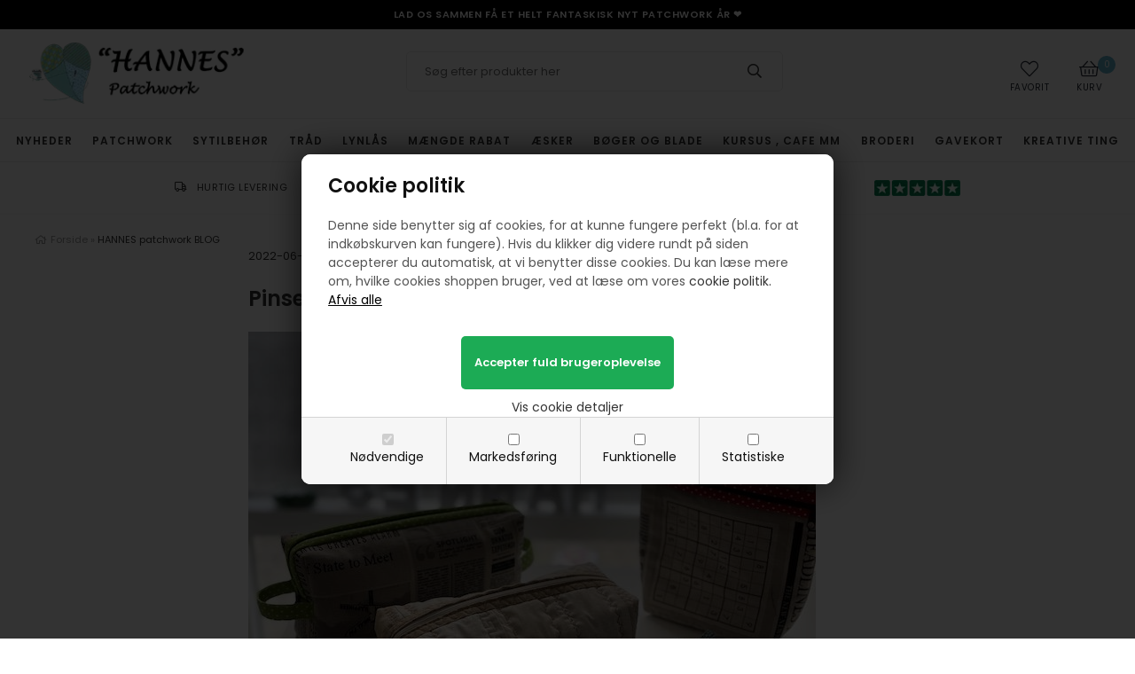

--- FILE ---
content_type: text/html; Charset=UTF-8
request_url: https://www.hannes-patchwork.dk/shop/pinse-drop-in-11389p.html
body_size: 13575
content:
<!DOCTYPE html>
<html lang='da' class="webshop-html" xmlns:fb="http://ogp.me/ns/fb#">
<head>
<title>Pinse Drop in, nyheder og taske kurser</title>
    <meta http-equiv="Content-Type" content="text/html;charset=UTF-8" />
    <meta name="generator" content="DanDomain Webshop" />
    <link rel="canonical" href="https://www.hannes-patchwork.dk/shop/pinse-drop-in-11389p.html"/>
    <link rel="preload" as="image" href="/images/IMG_0498.jpg" />
    <link rel="image_src" href="https://www.hannes-patchwork.dk/images/IMG_0498.jpg" />
    <meta property="og:title" content="Pinse Drop in, nyheder og kurser"/>
    <meta property="og:url" content="https://www.hannes-patchwork.dk/shop/pinse-drop-in-11389p.html"/>
    <meta property="og:image" content="https://www.hannes-patchwork.dk/images/IMG_0498.jpg"/>
    <meta name="thumbnail" content="https://www.hannes-patchwork.dk/images/IMG_0498.jpg" />
    <meta name="description" content="Ja som du måske også har det - flyver tiden afsted. Jeg synes lige jeg har en masse at fortæl">
    <meta http-equiv="Page-Enter" content="blendTrans(Duration=0)">
    <meta http-equiv="Page-Exit" content="blendTrans(Duration=0)">
    <meta http-equiv="imagetoolbar" content="no">
    <script type="text/javascript">
        var UsesOwnDoctype = true
        var LanguageID = '26';
        var ReloadBasket = '';
        var MaxBuyMsg = 'Antal må ikke være større end';
        var MinBuyMsg = 'Antal må ikke være mindre end';
        var SelectVarMsg = 'Vælg variant før køb';
        var ProductNumber = '2022-06-02';
        var ProductVariantMasterID = '';
        var Keyword = '';
        var SelectVarTxt = 'Vælg variant';
        var ShowBasketUrl = '/shop/showbasket.html';
        var CurrencyReturnUrl = '/shop/pinse-drop-in-11389p.html';
        var ReqVariantSelect = 'true';
        var EnablePicProtect = true;
        var PicprotectMsg = '(c) Dette er HANNES billede ;-)';
        var AddedToBasketMessageTriggered = false;
        var CookiePolicy = {"cookiesRequireConsent":true,"allowTrackingCookies":false,"allowStatisticsCookies":false,"allowFunctionalCookies":false};
        setInterval(function(){SilentAjaxGetRequest(location.href);},900000);
    </script>
<script>
window.dataLayer = window.dataLayer || [];
function gtag(){dataLayer.push(arguments);}
gtag('consent', 'default', {
'ad_storage': 'denied',
'analytics_storage': 'denied',
'ad_user_data': 'denied',
'ad_personalization': 'denied',
'personalization_storage': 'denied',
'functionality_storage': 'denied',
'security_storage': 'granted'
});
</script>

<script src="https://www.googletagmanager.com/gtag/js?id=UA-12224054-1" class="shop-native-gtag-script" async ></script>
<script>
window.dataLayer = window.dataLayer || [];
function gtag(){dataLayer.push(arguments);}
gtag('js', new Date());
gtag('config', 'UA-12224054-1', { 'anonymize_ip': true });
gtag('set', 'ads_data_redaction', true);
</script>

<script type="text/plain" class="ce-script">(function(w,d,s,l,i){w[l]=w[l]||[];w[l].push({'gtm.start':new Date().getTime(),event:'gtm.js'});var f=d.getElementsByTagName(s)[0],j=d.createElement(s),dl=l!='dataLayer'?'&l='+l:'';j.async=true;j.src='https://www.googletagmanager.com/gtm.js?id='+i+dl;f.parentNode.insertBefore(j,f);})(window,document,'script','dataLayer','GTM-WHNCBCT');</script>
<script type="text/plain" class="ce-script">
!function(f,b,e,v,n,t,s)
{if(f.fbq)return;n=f.fbq=function(){n.callMethod?
n.callMethod.apply(n,arguments):n.queue.push(arguments)};
if(!f._fbq)f._fbq=n;n.push=n;n.loaded=!0;n.version='2.0';
n.queue=[];t=b.createElement(e);t.async=!0;
t.src=v;s=b.getElementsByTagName(e)[0];
s.parentNode.insertBefore(t,s)}(window,document,'script',
'https://connect.facebook.net/en_US/fbevents.js');
fbq('init', '1668044997376185'); 
</script>
<noscript><img height="1" width="1" style="display:none"
src="https://www.facebook.com/tr?id=1668044997376185&ev=PageView&noscript=1"/>
</noscript>
<script type="text/plain" class="ce-script">fbq('track', 'PageView',{},{eventID: 'AE14D894-E667-44B2-A2E4-76DA47619BF4'});</script>
    <script type="text/javascript" src="/shop/frontend/public/js/webshop.all.min.js?v=8.117.5220"></script>

<link rel="icon" type="image/gif" href="/favicon.ico">



<meta http-equiv="X-UA-Compatible" content="IE=edge">
<meta name="viewport" content="initial-scale=1.0, maximum-scale=5.0, user-scalable=yes">

<link href="https://fonts.googleapis.com/css2?family=Poppins:wght@400;600&display=swap" rel="stylesheet">

<script>
  if (CookiePolicy.allowTrackingCookies) {
    !function(c,h,i,m,p){m=c.createElement(h),p=c.getElementsByTagName(h)[0],m.async=1,m.src=i,p.parentNode.insertBefore(m,p)}(document,"script","https://chimpstatic.com/mcjs-connected/js/users/39f370530e5774c207fe03497/0757103e160f8844d1a7c3871.js");
    !function(c,h,i,m,p){m=c.createElement(h),p=c.getElementsByTagName(h)[0],m.async=1,m.src=i,p.parentNode.insertBefore(m,p)}(document,"script","https://chimpstatic.com/mcjs-connected/js/users/39f370530e5774c207fe03497/52e631a3e45c9c6751874bca1.js");
  }
</script>
<script id="mcjs"></script>
<script id="mcjs">!function(c,h,i,m,p){m=c.createElement(h),p=c.getElementsByTagName(h)[0],m.async=1,m.src=i,p.parentNode.insertBefore(m,p)}(document,"script","https://chimpstatic.com/mcjs-connected/js/users/39f370530e5774c207fe03497/52e631a3e45c9c6751874bca1.js");</script>
</head>


<body class="webshop-productinfo webshop-body">
<noscript><iframe src='https://www.googletagmanager.com/ns.html?id=GTM-WHNCBCT'height='0' width='0' style='display:none;visibility:hidden'></iframe></noscript><link href="/images/skins/dandodesign/css/styles.min.css?11211" rel="stylesheet" type="text/css">
<style type="text/css">   #CookiePolicy {       background-color: #ffffff;       color: #111111;       left: 0;       width: 100%;       text-align: center;       z-index: 999;   }       #CookiePolicy h1, #CookiePolicy h2, #CookiePolicy h3, #CookiePolicy h4, #CookiePolicy h5  {       color: #111111;   }   #CookiePolicy label  {       color: #111111;   }       #CookiePolicy .Close {       display: block;       text-decoration: none;       font-size: 14px;       height: 20px;       position: absolute;       right: 10px;       top: 0;       width: 20px;       color: #111111;   }       .CookiePolicyCenterText {      margin: 30px auto;      text-align: left;      max-width: 100%;      position: relative;      width: 980px;   }       .CookiePolicyText {      padding-left:10px;   }</style>    <!--googleoff: all-->
<div id="CookiePolicy" class="fixed-bottom"><div class="CookiePolicyCenterText"><div class="CookiePolicyText"><div>
	<h2>Cookie politik</h2>
	Denne side benytter sig af cookies, for at kunne fungere perfekt (bl.a. for at indkøbskurven kan fungere). Hvis du klikker dig videre rundt på siden accepterer du automatisk, at vi benytter disse cookies. Du kan læse mere om, hvilke cookies shoppen bruger, ved at læse om vores <a href="/shop/cms-Cookies.html">cookie politik.</a>
</div>
<div class="cookie-policy-consents-container"><div class="cookie-policy-consents-area area-system-cookies"><input type="checkbox" checked disabled/><label>Nødvendige</label></div><div class="cookie-policy-consents-area area-tracking-cookies"><input type="checkbox" id="cookie-policy-consent-tracking" onclick="toggleConsentForCookieType(this)"/><label for="cookie-policy-consent-tracking">Markedsføring</label></div><div class="cookie-policy-consents-area area-functional-cookies"><input type="checkbox" id="cookie-policy-consent-functional" onclick="toggleConsentForCookieType(this)"/><label for="cookie-policy-consent-functional">Funktionelle</label></div><div class="cookie-policy-consents-area area-statistics-cookies"><input type="checkbox" id="cookie-policy-consent-statistics" onclick="toggleConsentForCookieType(this)"/><label for="cookie-policy-consent-statistics">Statistiske</label></div></div><div class="cookie-policy-details-link-container"><a href="#" onclick="toggleCookiePolicyDetails()">Vis cookie detaljer</a></div><div class="cookie-policy-details-container"><div class="rtable rtable--4cols"><div style="order:1;" class="rtable-cell rtable-header-cell">Cookie</div><div style="order:2;" class="rtable-cell cookie-policy-details-globally-mapped cookie-policy-details-thirdparty cookie-policy-details-column-name">_GRECAPTCHA</div><div style="order:3;" class="rtable-cell cookie-policy-details-globally-mapped cookie-policy-details-column-name">ASPSESSIONID*</div><div style="order:4;" class="rtable-cell cookie-policy-details-globally-mapped cookie-policy-details-column-name">basketIdentifier</div><div style="order:5;" class="rtable-cell cookie-policy-details-globally-mapped cookie-policy-details-column-name">DanDomainWebShop5Favorites</div><div style="order:6;" class="rtable-cell cookie-policy-details-globally-mapped cookie-policy-details-column-name">DDCookiePolicy</div><div style="order:7;" class="rtable-cell cookie-policy-details-globally-mapped cookie-policy-details-column-name">DDCookiePolicy-consent-functional</div><div style="order:8;" class="rtable-cell cookie-policy-details-globally-mapped cookie-policy-details-column-name">DDCookiePolicy-consent-statistics</div><div style="order:9;" class="rtable-cell cookie-policy-details-globally-mapped cookie-policy-details-column-name">DDCookiePolicy-consent-tracking</div><div style="order:10;" class="rtable-cell cookie-policy-details-globally-mapped cookie-policy-details-column-name">DDCookiePolicyDialog</div><div style="order:11;" class="rtable-cell cookie-policy-details-globally-mapped cookie-policy-details-column-name cookie-policy-details-exists-on-client">SharedSessionId</div><div style="order:12;" class="rtable-cell cookie-policy-details-globally-mapped cookie-policy-details-column-name">shop6TipBotFilterRandomStringValue</div><div style="order:13;" class="rtable-cell cookie-policy-details-globally-mapped cookie-policy-details-column-name">shopReviewRandomStringValue</div><div style="order:14;" class="rtable-cell cookie-policy-details-globally-mapped cookie-policy-details-column-name">shopShowBasketSendMailRandomStringValue</div><div style="order:15;" class="rtable-cell cookie-policy-details-globally-mapped cookie-policy-details-thirdparty cookie-policy-details-column-name">_fbp</div><div style="order:16;" class="rtable-cell cookie-policy-details-globally-mapped cookie-policy-details-thirdparty cookie-policy-details-column-name">_ga*</div><div style="order:17;" class="rtable-cell cookie-policy-details-globally-mapped cookie-policy-details-thirdparty cookie-policy-details-column-name">_gat_gtag_UA(Viabill)</div><div style="order:18;" class="rtable-cell cookie-policy-details-globally-mapped cookie-policy-details-thirdparty cookie-policy-details-column-name">_gid</div><div style="order:19;" class="rtable-cell cookie-policy-details-globally-mapped cookie-policy-details-thirdparty cookie-policy-details-column-name">fr</div><div style="order:20;" class="rtable-cell cookie-policy-details-globally-mapped cookie-policy-details-thirdparty cookie-policy-details-column-name">GPS</div><div style="order:21;" class="rtable-cell cookie-policy-details-globally-mapped cookie-policy-details-thirdparty cookie-policy-details-column-name">loc</div><div style="order:22;" class="rtable-cell cookie-policy-details-globally-mapped cookie-policy-details-thirdparty cookie-policy-details-column-name">uvc</div><div style="order:23;" class="rtable-cell cookie-policy-details-globally-mapped cookie-policy-details-thirdparty cookie-policy-details-column-name">VISITOR_INFO1_LIVE</div><div style="order:24;" class="rtable-cell cookie-policy-details-globally-mapped cookie-policy-details-thirdparty cookie-policy-details-column-name">YSC</div><div style="order:25;" class="rtable-cell cookie-policy-details-globally-mapped cookie-policy-details-column-name">__atuvc</div><div style="order:26;" class="rtable-cell cookie-policy-details-globally-mapped cookie-policy-details-column-name">__atuvs</div><div style="order:27;" class="rtable-cell cookie-policy-details-globally-mapped cookie-policy-details-thirdparty cookie-policy-details-column-name">_pinterest_cm</div><div style="order:1;" class="rtable-cell rtable-header-cell">Kategori</div><div style="order:2;" class="rtable-cell cookie-policy-details-globally-mapped cookie-policy-details-thirdparty cookie-policy-details-column-category">Nødvendige</div><div style="order:3;" class="rtable-cell cookie-policy-details-globally-mapped cookie-policy-details-column-category">Nødvendige</div><div style="order:4;" class="rtable-cell cookie-policy-details-globally-mapped cookie-policy-details-column-category">Nødvendige</div><div style="order:5;" class="rtable-cell cookie-policy-details-globally-mapped cookie-policy-details-column-category">Nødvendige</div><div style="order:6;" class="rtable-cell cookie-policy-details-globally-mapped cookie-policy-details-column-category">Nødvendige</div><div style="order:7;" class="rtable-cell cookie-policy-details-globally-mapped cookie-policy-details-column-category">Nødvendige</div><div style="order:8;" class="rtable-cell cookie-policy-details-globally-mapped cookie-policy-details-column-category">Nødvendige</div><div style="order:9;" class="rtable-cell cookie-policy-details-globally-mapped cookie-policy-details-column-category">Nødvendige</div><div style="order:10;" class="rtable-cell cookie-policy-details-globally-mapped cookie-policy-details-column-category">Nødvendige</div><div style="order:11;" class="rtable-cell cookie-policy-details-globally-mapped cookie-policy-details-column-category cookie-policy-details-exists-on-client">Nødvendige</div><div style="order:12;" class="rtable-cell cookie-policy-details-globally-mapped cookie-policy-details-column-category">Nødvendige</div><div style="order:13;" class="rtable-cell cookie-policy-details-globally-mapped cookie-policy-details-column-category">Nødvendige</div><div style="order:14;" class="rtable-cell cookie-policy-details-globally-mapped cookie-policy-details-column-category">Nødvendige</div><div style="order:15;" class="rtable-cell cookie-policy-details-globally-mapped cookie-policy-details-thirdparty cookie-policy-details-column-category">Markedsføring</div><div style="order:16;" class="rtable-cell cookie-policy-details-globally-mapped cookie-policy-details-thirdparty cookie-policy-details-column-category">Markedsføring</div><div style="order:17;" class="rtable-cell cookie-policy-details-globally-mapped cookie-policy-details-thirdparty cookie-policy-details-column-category">Markedsføring</div><div style="order:18;" class="rtable-cell cookie-policy-details-globally-mapped cookie-policy-details-thirdparty cookie-policy-details-column-category">Markedsføring</div><div style="order:19;" class="rtable-cell cookie-policy-details-globally-mapped cookie-policy-details-thirdparty cookie-policy-details-column-category">Markedsføring</div><div style="order:20;" class="rtable-cell cookie-policy-details-globally-mapped cookie-policy-details-thirdparty cookie-policy-details-column-category">Markedsføring</div><div style="order:21;" class="rtable-cell cookie-policy-details-globally-mapped cookie-policy-details-thirdparty cookie-policy-details-column-category">Markedsføring</div><div style="order:22;" class="rtable-cell cookie-policy-details-globally-mapped cookie-policy-details-thirdparty cookie-policy-details-column-category">Markedsføring</div><div style="order:23;" class="rtable-cell cookie-policy-details-globally-mapped cookie-policy-details-thirdparty cookie-policy-details-column-category">Markedsføring</div><div style="order:24;" class="rtable-cell cookie-policy-details-globally-mapped cookie-policy-details-thirdparty cookie-policy-details-column-category">Markedsføring</div><div style="order:25;" class="rtable-cell cookie-policy-details-globally-mapped cookie-policy-details-column-category">Funktionelle</div><div style="order:26;" class="rtable-cell cookie-policy-details-globally-mapped cookie-policy-details-column-category">Funktionelle</div><div style="order:27;" class="rtable-cell cookie-policy-details-globally-mapped cookie-policy-details-thirdparty cookie-policy-details-column-category">Funktionelle</div><div style="order:1;" class="rtable-cell rtable-header-cell">Beskrivelse</div><div style="order:2;" class="rtable-cell cookie-policy-details-globally-mapped cookie-policy-details-thirdparty cookie-policy-details-column-description">Bruges til Google ReCaptcha<div class="cookie-policy-third-party-details-container">Google LLC</div></div><div style="order:3;" class="rtable-cell cookie-policy-details-globally-mapped cookie-policy-details-column-description">Bruges til at gemme session data</div><div style="order:4;" class="rtable-cell cookie-policy-details-globally-mapped cookie-policy-details-column-description">Bruges til at gemme kurv</div><div style="order:5;" class="rtable-cell cookie-policy-details-globally-mapped cookie-policy-details-column-description">Bruges af funktionen favorit produkter</div><div style="order:6;" class="rtable-cell cookie-policy-details-globally-mapped cookie-policy-details-column-description">Bruges til at gemme cookie samtykke</div><div style="order:7;" class="rtable-cell cookie-policy-details-globally-mapped cookie-policy-details-column-description">Bruges til at gemme cookie samtykke</div><div style="order:8;" class="rtable-cell cookie-policy-details-globally-mapped cookie-policy-details-column-description">Bruges til at gemme cookie samtykke</div><div style="order:9;" class="rtable-cell cookie-policy-details-globally-mapped cookie-policy-details-column-description">Bruges til at gemme cookie samtykke</div><div style="order:10;" class="rtable-cell cookie-policy-details-globally-mapped cookie-policy-details-column-description">Bruges til at gemme cookie samtykke</div><div style="order:11;" class="rtable-cell cookie-policy-details-globally-mapped cookie-policy-details-column-description cookie-policy-details-exists-on-client">Bruges til at gemme session data</div><div style="order:12;" class="rtable-cell cookie-policy-details-globally-mapped cookie-policy-details-column-description">Bruges af funktionen tip en ven</div><div style="order:13;" class="rtable-cell cookie-policy-details-globally-mapped cookie-policy-details-column-description">Bruges af funktionen produkt anmeldelser</div><div style="order:14;" class="rtable-cell cookie-policy-details-globally-mapped cookie-policy-details-column-description">Bruges til send kurven til en ven funktionen</div><div style="order:15;" class="rtable-cell cookie-policy-details-globally-mapped cookie-policy-details-thirdparty cookie-policy-details-column-description">Bruges af Facebook til online markedsføring<div class="cookie-policy-third-party-details-container">Facebook, Inc.</div></div><div style="order:16;" class="rtable-cell cookie-policy-details-globally-mapped cookie-policy-details-thirdparty cookie-policy-details-column-description">Google analytics bruges til at indsamle statistik om den besøgende<div class="cookie-policy-third-party-details-container">Google LLC</div></div><div style="order:17;" class="rtable-cell cookie-policy-details-globally-mapped cookie-policy-details-thirdparty cookie-policy-details-column-description">Bruges af Google til at tilpasse visning af annoncer<div class="cookie-policy-third-party-details-container">Google LLC</div></div><div style="order:18;" class="rtable-cell cookie-policy-details-globally-mapped cookie-policy-details-thirdparty cookie-policy-details-column-description">Google analytics bruges til at indsamle statistik om den besøgende<div class="cookie-policy-third-party-details-container">Google LLC</div></div><div style="order:19;" class="rtable-cell cookie-policy-details-globally-mapped cookie-policy-details-thirdparty cookie-policy-details-column-description">Bruges til at dele siden på sociale medier<div class="cookie-policy-third-party-details-container">Facebook, Inc.</div></div><div style="order:20;" class="rtable-cell cookie-policy-details-globally-mapped cookie-policy-details-thirdparty cookie-policy-details-column-description">Bruges af Youtube til afspilning af video<div class="cookie-policy-third-party-details-container">youtube.com </div></div><div style="order:21;" class="rtable-cell cookie-policy-details-globally-mapped cookie-policy-details-thirdparty cookie-policy-details-column-description">Bruges til at dele siden på sociale medier<div class="cookie-policy-third-party-details-container">addthis.com</div></div><div style="order:22;" class="rtable-cell cookie-policy-details-globally-mapped cookie-policy-details-thirdparty cookie-policy-details-column-description">Bruges til at dele siden på sociale medierBruges til at dele siden på sociale medier<div class="cookie-policy-third-party-details-container">addthis.com</div></div><div style="order:23;" class="rtable-cell cookie-policy-details-globally-mapped cookie-policy-details-thirdparty cookie-policy-details-column-description">Bruges af Youtube til afspilning af video<div class="cookie-policy-third-party-details-container">youtube.com</div></div><div style="order:24;" class="rtable-cell cookie-policy-details-globally-mapped cookie-policy-details-thirdparty cookie-policy-details-column-description">Bruges af Youtube til afspilning af video<div class="cookie-policy-third-party-details-container">youtube.com</div></div><div style="order:25;" class="rtable-cell cookie-policy-details-globally-mapped cookie-policy-details-column-description">Bruges til at dele siden på sociale medier</div><div style="order:26;" class="rtable-cell cookie-policy-details-globally-mapped cookie-policy-details-column-description">Bruges til at dele siden på sociale medier</div><div style="order:27;" class="rtable-cell cookie-policy-details-globally-mapped cookie-policy-details-thirdparty cookie-policy-details-column-description">Bruges til at dele siden på sociale medier<div class="cookie-policy-third-party-details-container">pinterest.com</div></div><div style="order:1;" class="rtable-cell rtable-header-cell">Udløb</div><div style="order:2;" class="rtable-cell cookie-policy-details-globally-mapped cookie-policy-details-thirdparty cookie-policy-details-column-expire">182 dage</div><div style="order:3;" class="rtable-cell cookie-policy-details-globally-mapped cookie-policy-details-column-expire">session</div><div style="order:4;" class="rtable-cell cookie-policy-details-globally-mapped cookie-policy-details-column-expire">30 dage</div><div style="order:5;" class="rtable-cell cookie-policy-details-globally-mapped cookie-policy-details-column-expire">365 dage</div><div style="order:6;" class="rtable-cell cookie-policy-details-globally-mapped cookie-policy-details-column-expire">365 dage</div><div style="order:7;" class="rtable-cell cookie-policy-details-globally-mapped cookie-policy-details-column-expire">365 dage</div><div style="order:8;" class="rtable-cell cookie-policy-details-globally-mapped cookie-policy-details-column-expire">365 dage</div><div style="order:9;" class="rtable-cell cookie-policy-details-globally-mapped cookie-policy-details-column-expire">365 dage</div><div style="order:10;" class="rtable-cell cookie-policy-details-globally-mapped cookie-policy-details-column-expire">365 dage</div><div style="order:11;" class="rtable-cell cookie-policy-details-globally-mapped cookie-policy-details-column-expire cookie-policy-details-exists-on-client">365 dage</div><div style="order:12;" class="rtable-cell cookie-policy-details-globally-mapped cookie-policy-details-column-expire">session</div><div style="order:13;" class="rtable-cell cookie-policy-details-globally-mapped cookie-policy-details-column-expire">session</div><div style="order:14;" class="rtable-cell cookie-policy-details-globally-mapped cookie-policy-details-column-expire">session</div><div style="order:15;" class="rtable-cell cookie-policy-details-globally-mapped cookie-policy-details-thirdparty cookie-policy-details-column-expire">90 dage</div><div style="order:16;" class="rtable-cell cookie-policy-details-globally-mapped cookie-policy-details-thirdparty cookie-policy-details-column-expire">730 dage</div><div style="order:17;" class="rtable-cell cookie-policy-details-globally-mapped cookie-policy-details-thirdparty cookie-policy-details-column-expire">1 dage</div><div style="order:18;" class="rtable-cell cookie-policy-details-globally-mapped cookie-policy-details-thirdparty cookie-policy-details-column-expire">2 minutter</div><div style="order:19;" class="rtable-cell cookie-policy-details-globally-mapped cookie-policy-details-thirdparty cookie-policy-details-column-expire">90 dage</div><div style="order:20;" class="rtable-cell cookie-policy-details-globally-mapped cookie-policy-details-thirdparty cookie-policy-details-column-expire">1 dage</div><div style="order:21;" class="rtable-cell cookie-policy-details-globally-mapped cookie-policy-details-thirdparty cookie-policy-details-column-expire">730 dage</div><div style="order:22;" class="rtable-cell cookie-policy-details-globally-mapped cookie-policy-details-thirdparty cookie-policy-details-column-expire">730 dage</div><div style="order:23;" class="rtable-cell cookie-policy-details-globally-mapped cookie-policy-details-thirdparty cookie-policy-details-column-expire">180 dage</div><div style="order:24;" class="rtable-cell cookie-policy-details-globally-mapped cookie-policy-details-thirdparty cookie-policy-details-column-expire">session</div><div style="order:25;" class="rtable-cell cookie-policy-details-globally-mapped cookie-policy-details-column-expire">730 dage</div><div style="order:26;" class="rtable-cell cookie-policy-details-globally-mapped cookie-policy-details-column-expire">365 dage</div><div style="order:27;" class="rtable-cell cookie-policy-details-globally-mapped cookie-policy-details-thirdparty cookie-policy-details-column-expire">365 dage</div></div></div><div class="cookie-policy-accept-buttons-container"><input id="cookie-policy-accept-button" data-accept-text-original="Afvis alle" data-accept-text-modified="" class="cookie-policy-accept cookie-policy-button" type="button" value="Afvis alle" onclick="cookiePolicyAccept('929b909a41cf8fd2df13d29089e9cd9688bec5fb')"/><input class="cookie-policy-accept-all cookie-policy-button" type="button" value="Accepter fuld brugeroplevelse" onclick="cookiePolicyAcceptAll('929b909a41cf8fd2df13d29089e9cd9688bec5fb')"/></div></div></div></div>
<!--googleon: all-->
<div class="wrapper">
  <script type="text/javascript">
  var spm1 = "Hvordan fandt du www.HANNES-patchwork.dk?";
  var spm2 = "Fandt du det du manglede?";
  var spm3 = "Har du nogle gode råd til hvad vi kunne gøre bedre?";
  var spm4 = "Hvorfor endte du med at handle som www.HANNES-patchwork.dk?";
</script>
<section class="obs">
  <div class="text-center"><a title="Nyheder" href="/shop/nyheder-3c1.html"> Lad os sammen få et helt fantaskisk nyt patchwork år ❤️ </a></div>
</section>
  <header>
    <section><a href="/"><img title="Hannes Patchwork" alt="Hannes Patchwork" border="0" class="WebShopSkinLogo" src="/images/logo250.webp"></a><form ID="Search_Form" method="POST" action="/shop/search-1.html" style="margin:0;"><input type="hidden" name="InitSearch" value="1"><span class="SearchTitle_SearchPage"></span><input type="text" name="Keyword" maxlength="50" size="12" class="SearchField_SearchPage" value=""><span class="nbsp">&nbsp;</span><input type="submit" value="&#xf002;" name="Search" class="SubmitButton_SearchPage"><br></form><div id="basket"><i class="fal fa-shopping-basket"></i><div id="basket-products"><span id="totalproducts">0</span></div><span id="totalprice">Kurv</span><div class="basketdropdown hidden-xs"></div>
</div>
<div class="hidden-xs" id="favorit"><i class="fal fa-heart"></i><span>Favorit</span></div>
<div class="visible-xs" id="resmenu"><i class="fal fa-bars"></i><span>Menu</span></div><span class="hidden" id="totalshipping"></span></section>
  </header>
  <nav><div id="ProductmenuContainer_DIV" class="ProductmenuContainer_DIV"><style type="text/css">.ProductMenu_MenuItemBold{font-weight:bold;}</style><ul id="ProductMenu_List"><li class="RootCategory_Productmenu"><a href="/shop/nyheder-3c1.html" class="Deactiv_Productmenu Deactiv_ProductMenu CategoryLink0_Productmenu" title="Nyheder">Nyheder</a></li><li class="RootCategory_Productmenu has-dropdown"><a href="/shop/patchwork-1086s1.html" class="Deactiv_Productmenu Deactiv_ProductMenu CategoryLink0_Productmenu" title="Patchwork"><span class="ProductMenu_MenuItemBold">Patchwork</span></a></li><li class="RootCategory_Productmenu has-dropdown"><a href="/shop/sytilbehoer-9s1.html" class="Deactiv_Productmenu Deactiv_ProductMenu CategoryLink0_Productmenu" title="Sytilbehør "><span class="ProductMenu_MenuItemBold">Sytilbehør </span></a></li><li class="RootCategory_Productmenu has-dropdown"><a href="/shop/traad-11s1.html" class="Deactiv_Productmenu Deactiv_ProductMenu CategoryLink0_Productmenu" title="Tråd "><span class="ProductMenu_MenuItemBold">Tråd </span></a></li><li class="RootCategory_Productmenu has-dropdown"><a href="/shop/lynlaas-13s1.html" class="Deactiv_Productmenu Deactiv_ProductMenu CategoryLink0_Productmenu" title="Lynlås"><span class="ProductMenu_MenuItemBold">Lynlås</span></a></li><li class="RootCategory_Productmenu"><a href="/shop/maengde-rabat-117c1.html" class="Deactiv_Productmenu Deactiv_ProductMenu CategoryLink0_Productmenu" title="Mængde rabat">Mængde rabat</a></li><li class="RootCategory_Productmenu"><a href="/shop/aesker-12c1.html" class="Deactiv_Productmenu Deactiv_ProductMenu CategoryLink0_Productmenu" title="Æsker">Æsker</a></li><li class="RootCategory_Productmenu has-dropdown"><a href="/shop/boeger-og-blade-16s1.html" class="Deactiv_Productmenu Deactiv_ProductMenu CategoryLink0_Productmenu" title="Bøger og blade"><span class="ProductMenu_MenuItemBold">Bøger og blade</span></a></li><li class="RootCategory_Productmenu has-dropdown"><a href="/shop/kursus-cafe-mm-1240s1.html" class="Deactiv_Productmenu Deactiv_ProductMenu CategoryLink0_Productmenu" title="Kursus , Cafe mm"><span class="ProductMenu_MenuItemBold">Kursus , Cafe mm</span></a></li><li class="RootCategory_Productmenu has-dropdown"><a href="/shop/broderi-160s1.html" class="Deactiv_Productmenu Deactiv_ProductMenu CategoryLink0_Productmenu" title="Broderi"><span class="ProductMenu_MenuItemBold">Broderi</span></a></li><li class="RootCategory_Productmenu"><a href="/shop/gavekort-71c1.html" class="Deactiv_Productmenu Deactiv_ProductMenu CategoryLink0_Productmenu" title="Gavekort">Gavekort</a></li><li class="RootCategory_Productmenu has-dropdown"><a href="/shop/kreative-ting-1266s1.html" class="Deactiv_Productmenu Deactiv_ProductMenu CategoryLink0_Productmenu" title="Kreative ting"><span class="ProductMenu_MenuItemBold">Kreative ting</span></a></li><li class="RootCategory_Productmenu"><a href="/shop/lykkeposer-102c1.html" class="Deactiv_Productmenu Deactiv_ProductMenu CategoryLink0_Productmenu" title="Lykkeposer">Lykkeposer</a></li><li class="RootCategory_Productmenu has-dropdown"><a href="/shop/tema-med-kreative-1226s1.html" class="Deactiv_Productmenu Deactiv_ProductMenu CategoryLink0_Productmenu" title="Tema - med kreative ideer"><span class="ProductMenu_MenuItemBold">Tema - med kreative ideer</span></a></li><li class="RootCategory_Productmenu has-dropdown"><a href="/shop/andet-godt-17s1.html" class="Deactiv_Productmenu Deactiv_ProductMenu CategoryLink0_Productmenu" title="Andet godt"><span class="ProductMenu_MenuItemBold">Andet godt</span></a></li><li class="RootCategory_Productmenu has-dropdown"><a href="/shop/gratis-diy-og-175s1.html" class="Deactiv_Productmenu Deactiv_ProductMenu CategoryLink0_Productmenu" title="Gratis DIY og Inspiration"><span class="ProductMenu_MenuItemBold">Gratis DIY og Inspiration</span></a></li><li class="RootCategory_Productmenu has-dropdown"><a href="/shop/fysisk-patchwork-butik-503s1.html" class="Deactiv_Productmenu Deactiv_ProductMenu CategoryLink0_Productmenu" title="Fysisk patchwork butik"><span class="ProductMenu_MenuItemBold">Fysisk patchwork butik</span></a></li><li class="RootCategory_Productmenu has-dropdown active"><a name="ActiveCategory_A" ID="ActiveCategory_A"></a><a href="/shop/hannes-patchwork-blog-700s1.html" class="CategoryLink0_Productmenu Activ_Productmenu Activ_ProductMenu" title="HANNES patchwork BLOG"><span class="ProductMenu_MenuItemBold">HANNES patchwork BLOG</span></a><ul class="dropdown"><li class="SubCategory1_Productmenu has-dropdown"><a href="/shop/tilmeld-dig-blog-717s1.html" class="Deactiv_Productmenu Deactiv_ProductMenu CategoryLink1_Productmenu" title="Tilmeld dig Blog nyhedsbrev"><span class="ProductMenu_MenuItemBold">Tilmeld dig "Blog nyhedsbrev"</span></a></li><li class="SubCategory1_Productmenu"><a href="/shop/blandet-godt-716c1.html" class="Deactiv_Productmenu Deactiv_ProductMenu CategoryLink1_Productmenu" title="Blandet godt">Blandet godt</a></li><li class="SubCategory1_Productmenu"><a href="/shop/gratis-moenstre-vejledninger-714c1.html" class="Deactiv_Productmenu Deactiv_ProductMenu CategoryLink1_Productmenu" title="Gratis mønstre/vejledninger">Gratis mønstre/vejledninger</a></li><li class="SubCategory1_Productmenu"><a href="/shop/gaesteblogger-om-patchwork-1207c1.html" class="Deactiv_Productmenu Deactiv_ProductMenu CategoryLink1_Productmenu" title="Gæsteblogger om patchwork">Gæsteblogger om patchwork</a></li><li class="SubCategory1_Productmenu has-dropdown"><a href="/shop/hannes-patchwork-20-1508s1.html" class="Deactiv_Productmenu Deactiv_ProductMenu CategoryLink1_Productmenu" title="HANNES patchwork 20 års fødselsdags konkurrene."><span class="ProductMenu_MenuItemBold">HANNES patchwork 20 års fødselsdags konkurrene.</span></a></li><li class="SubCategory1_Productmenu"><a href="/shop/inspiration-og-muligheder-928c1.html" class="Deactiv_Productmenu Deactiv_ProductMenu CategoryLink1_Productmenu" title="Inspiration og muligheder">Inspiration og muligheder</a></li><li class="SubCategory1_Productmenu has-dropdown"><a href="/shop/messer-udstillinger-kursus-713s1.html" class="Deactiv_Productmenu Deactiv_ProductMenu CategoryLink1_Productmenu" title="Messer/udstillinger/kursus"><span class="ProductMenu_MenuItemBold">Messer/udstillinger/kursus</span></a></li><li class="SubCategory1_Productmenu"><a href="/shop/nyheder-i-butikken-711c1.html" class="Deactiv_Productmenu Deactiv_ProductMenu CategoryLink1_Productmenu" title="Nyheder i butikken">Nyheder i butikken</a></li><li class="SubCategory1_Productmenu has-dropdown"><a href="/shop/projekter-og-udfordringer-968s1.html" class="Deactiv_Productmenu Deactiv_ProductMenu CategoryLink1_Productmenu" title="Projekter og udfordringer til alle."><span class="ProductMenu_MenuItemBold">Projekter og udfordringer til alle.</span></a></li><li class="SubCategory1_Productmenu"><a href="/shop/quip-i-vejerslev-719c1.html" class="Deactiv_Productmenu Deactiv_ProductMenu CategoryLink1_Productmenu" title="QUIP i vejerslev">QUIP i vejerslev</a></li><li class="SubCategory1_Productmenu"><a href="/shop/rart-at-vide-715c1.html" class="Deactiv_Productmenu Deactiv_ProductMenu CategoryLink1_Productmenu" title="Rart at vide">Rart at vide</a></li></ul></li></ul><!--<CategoryStructure>674</CategoryStructure>-->
<!--Loaded from disk cache--></div><input type="hidden" value="674" id="RootCatagory"><!--categories loaded in: 31ms--></nav>
  <section class="topline">
    <ul>
      <li><i class="far fa-truck"></i><span>Hurtig levering</span></li>
      <li><i class="far fa-heart"></i><span>30 dages returret</span></li>
        <li><i class="far fa-heart"></i><span>Fragt kun 39 kr til pakkeshop </span></li>
      <li><i class="far fa-check"></i><span>Stort udvalg</span></li>
      <li><a title="Trustpilot" href="https://dk.trustpilot.com/review/www.hannes-patchwork.dk" target="_blank"><img src="/images/trustpilot.webp" alt="Trustpilot"></a></li>
    </ul>
  </section>
  <article>
    <aside class="leftmenu"></aside>
    <div class="content"><div><div itemscope itemtype="https://schema.org/Product">
<meta itemprop="sku" content="2022-06-02"/>
<meta itemprop="itemCondition" content="https://schema.org/NewCondition" />
<div itemprop="shippingDetails" itemtype="https://schema.org/OfferShippingDetails" itemscope>
<div itemprop="shippingRate" itemtype="https://schema.org/MonetaryAmount" itemscope>
<meta itemprop="value" content="39.00" />
<meta itemprop="currency" content="DKK" />
</div>
</div>
<FORM METHOD="POST" NAME="myform" class="product-details-buy-form" OnSubmit="return BuyProduct(this,'1','0','False');" ACTION="/shop/basket.asp"><INPUT TYPE="hidden" NAME="VerticalScrollPos" VALUE=""><INPUT TYPE="hidden" NAME="BuyReturnUrl" VALUE="/shop/pinse-drop-in-11389p.html"><INPUT TYPE="hidden" NAME="Add" VALUE="1"><INPUT TYPE="HIDDEN" NAME="ProductID" VALUE="2022-06-02"><div class="breadcrumb">
<TABLE width="100%" border="0" cellpadding="0" cellspacing="0">
<TR>
<TD CLASS="BreadCrumb_ProductInfo BreadCrumb_Productinfo"><span itemscope itemtype="https://schema.org/BreadcrumbList"><a href="frontpage.html">Forside</a> » <span itemprop="itemListElement" itemscope itemtype="https://schema.org/ListItem"><a class="BreadCrumbLink_Active" href="/shop/hannes-patchwork-blog-700s1.html" itemprop="item"><span itemprop="name">HANNES patchwork BLOG</span></a><meta itemprop="position" content="1" /></span></span><BR><BR></TD>
</TR>
</TABLE>
</div>
<div class="blog">
<div class="blogLeft">
<div class="blogInfo"><SPAN CLASS="Description_Productinfo" itemprop="productid">2022-06-02</SPAN><h1><SPAN CLASS="Description_Productinfo" itemprop="name">Pinse Drop in, nyheder og kurser</SPAN></h1>
<div class="blogProductImage"><script type="text/javascript" src="/shop/frontend/public/js/fancybox.min.js?version=356"></script><script type="text/javascript">
		$(document).ready(function() {

		setTimeout(() => {

		$(".Thumbnail_Productinfo_FancyBox").fancybox(
		{
		buttons: [
		"zoom",
		"slideShow"
		
            ,"close"
            ]
            
              ,arrows: false
            
              ,protect : true
            
            ,afterShow:function(instance,slide){
              $('.fancybox-image').css('border', '10px solid #ffffff');
              if($('.fancybox-image').css('cursor')!='zoom-in'){
                $('.fancybox-image').css('box-sizing', 'content-box');
              }
              else{
                $('.fancybox-image').css('box-sizing', 'border-box');
              }
            }
            ,beforeClose:function(instance,slide){
              $('.fancybox-image').css('border', '0px');
              $('.fancybox-image').css('box-sizing', 'border-box');
            }
            ,afterLoad:function(instance,slide){
              if($('.fancybox-image').css('cursor')!='zoom-in'){
                $('.fancybox-image').css('box-sizing', 'content-box');
              }
              else{
                $('.fancybox-image').css('box-sizing', 'border-box');
              }
				if(slide.$image != null){
					slide.$image.attr('alt', slide.opts.$orig.find('img').attr('alt'));
				}

            }
          }
        );

		}, 100);


      });
    </script><div>
<div id="Productinfo_Fancybox_Image_DIV"><a class="Thumbnail_Productinfo_FancyBox" id="Image_Productinfo_FancyBox" data-fancybox="gallery" href="/images/IMG_0498-p.jpg" rel="Thumbnail_Productinfo_FancyBox_Gallery" title="Pinse Drop in, nyheder og kurser" data-caption="Pinse Drop in, nyheder og kurser"><img itemprop="image" class="ProductInfo_Fancybox_IMG" id="ProductInfo_Fancybox_IMG" src="/images/IMG_0498.jpg" alt="Pinse Drop in, nyheder og kurser"></a></div>
</div>
</div>
<div class="description1">
<DIV CLASS="Description_Productinfo" itemprop="description">Ja som du måske også har det - flyver tiden afsted.<br />
Jeg synes lige jeg har en masse at fortælle dig.....<br />
 
<h3>Taske kursus</h3>
<br />
<img alt="" src="/images/IMG_0498.jpg" style="width: 450px; height: 338px;" /><br />
<br />
Jeg troede der ville blive stille her hen over sommer med kurser - men skal da lige love for de hurtige bliver udsolgt. Og hvor er det dejligt jeg nu har pladsen til det og i har lyst.<br />
Har lige syet nogle små tasker/penalhuse eller kosmetikpunge og tænkte jeg laver da lige et kursus i det.<br />
For det er så god en værtinde gave eller en gave til dig selv.<br />
De er perfekt til alt fra sy ting til ledninger mm og alt der imellem.<br />
Du kan jo selv gøre dem personlige hvis Moster Rutj er mere til blomster og lille Per mere er til stof med burger på.<br />
 
<h2>Pinse Drop in</h2>
Ja det er jo på mandag - 2. pinsedag fra kl 12 til kl 17 du helt <strong>gratis</strong> kan komme og sy i butikken.<br />
Om du kommer i 15 minutter eller i alle 5 timer bestemmer du.<br />
Der er kaffe og en småkage til dig, så kom frisk.<br />
<br />
<img alt="" src="/images/Pinse Drop-in-4.jpg" style="width: 450px; height: 377px;" /><br />
 
<h2>Nyheder</h2>
Ja der kommer også super flotte stoffer hjem i øjeblikket.<br />
Som de hørligende stoffer med avis, valmuer mm<br />
Klik på billeder herunder og se dem alle sammen.<br />
<br />
Kort sagt - vi går ikke og keder os i disse dage....<br />
Ha en rigtig glædelig sy dag<br />
<br />
<br />
Tak for du støtter HANNES patchwork.❤️</DIV>
</div>
<div class="description2">
<DIV CLASS="Description_Productinfo"><br />
 </DIV>
</div>
</div>
</div>
<div class="blogRight">
<div class="blogRelated">
<h2>Relaterede artikler:
      </h2>
</div>
</div>
</div>
<div class="product-list">
<ul class="Related_Custom_UL"><li><div class="product">
<div class="product-image"><A class="Related_ImageLink_ProductInfo Related_ImageLink_Productinfo" href="/shop/jule-hoerlignende-bred-10764p.html"><IMG BORDER="0" src="/images/IMG_2174-r.JPG" alt="Jule hørlignende bred bomuldsstof - Stjerner og nisser" id="ProductInfo-related_10764"></A><div class="advanced-variants"></div>
</div>
<div class="product-name"><A href="/shop/jule-hoerlignende-bred-10764p.html"><span class="RelatedProdName">Jule hørlignende bred bomuldsstof - Stjerner og nisser</span></A></div>
<div class="product-price">150 DKK pr. meter <span><span class="currency"></span></span></div>
<div class="product-knap">
<div class="product-info"><a class="knap" href="/shop/jule-hoerlignende-bred-10764p.html">Se mere</a></div>
<div class="product-buy"><span class="knap">Køb</span><A href="/shop/jule-hoerlignende-bred-10764p.html"><IMG BORDER="0" class="Related_BuyButton_IMG" src="/images/skins/dandodesign/media/transparent.png"></A></div>
</div>
<div class="product-number hidden">S34191</div>
</div>
</li></ul><script type="application/javascript">gtag('event', 'view_item_list', {"items": [{'id': 'S34191','google_business_vertical': 'retail','name': 'Jule hørlignende bred bomuldsstof - Stjerner og nisser','price': 150.00,'list_position': 1,'list_name': 'relatedproducts','category': 'Jule patchworkstoffer'}]});</script></div>
<style type="text/css">
  .ContentContainer {
    width:100%;
    left:0%}
  article {
    width:1200px}
</style><input type="hidden" value="productinfo" name="PostOrigin"></FORM><FORM ID="RelatedBuy_Form" method="post" style="margin:0px;display:none;" ACTION="/shop/basket.asp"><INPUT ID="RelatedAdd" TYPE="hidden" NAME="Add" VALUE="1"><INPUT ID="RelatedProdID" TYPE="hidden" NAME="ProductID" VALUE=""><INPUT ID="RelatedAmount" TYPE="hidden" NAME="amount" VALUE=""><INPUT ID="RelatedMinBuyAmount" TYPE="hidden" VALUE=""><INPUT ID="RelatedMaxBuyAmount" TYPE="hidden" VALUE=""><INPUT TYPE="hidden" NAME="VerticalScrollPos" VALUE=""><INPUT TYPE="hidden" NAME="BuyReturnUrl" VALUE="/shop/pinse-drop-in-11389p.html"></FORM><script>function BuyRelatedProductCustom(ProdNumber,MinBuyAmount,MaxBuyAmount){try{var RelatedBuyAmount=document.getElementById('AmountRelated_'+ProdNumber).value}catch(e){var RelatedBuyAmount=MinBuyAmount};document.getElementById('RelatedProdID').value=ProdNumber;document.getElementById('RelatedAmount').value = RelatedBuyAmount;document.getElementById('RelatedMinBuyAmount').value = MinBuyAmount;document.getElementById('RelatedMaxBuyAmount').value = MaxBuyAmount;if (BuyRelatedProduct(document.getElementById('RelatedBuy_Form'),MinBuyAmount,MaxBuyAmount,'False')){document.getElementById('RelatedBuy_Form').submit();}}</script><SCRIPT>$(function(){UpdateBuyControls();});</SCRIPT><script type="text/javascript">AddImageOverlay('','/images/skins/dandodesign/media/transparent.png',0,'20','ProductInfo-related','ProductInfo-related_');
           AddImageOverlay('','/images/skins/dandodesign/media/transparent.png',0,'20','ProductInfo-customersbought','ProductInfo-customersbought_');
        </script>
</div><script type="application/javascript">gtag('event', 'view_item', {"items": [{'id': '2022-06-02','google_business_vertical': 'retail','name': 'Pinse Drop in, nyheder og kurser','price': 0.00,'category': 'HANNES patchwork BLOG'}]});</script>

<script type="application/javascript">
window.dataLayer.push({ ecommerce: null });
window.dataLayer.push({
'event':'view_item',
ecommerce:{
items:[{'item_id': '2022-06-02','item_name': 'Pinse Drop in, nyheder og kurser','item_category': 'HANNES patchwork BLOG','price': 0.00,'currency': 'DKK'}]
}
});
</script>
<script type="text/plain" class="ce-script">fbq('track', 'ViewContent', {'content_type': 'product', 'content_ids': ['2022-06-02'], 'content_name': 'Pinse Drop in, nyheder og kurser', 'currency': 'DKK', 'value': '0.00'},{eventID: '8EE45E7E-1740-4246-A145-020FD5E17C75'});</script>
<!--Product details loaded in: 229ms--></div></div>
  </article>

  <footer>
    <section>
      <ul>
        <li><b>HANNES Patchwork</b>
          <ul class="list_link">
            <li><i class="far fa-street-view"></i> Jernbanegade 12 - 8881 Thorsø</li>
            <li><i class="far fa-phone"></i><a title="Telefon" href="tel:4529871074" style="display:inline-block">( +45 ) 29 87 10 74</a></li>
            <li><i class="far fa-envelope"></i><a title="Mail" style="display:inline-block" href="mailto:mail@hannespatchwork.dk">mail@hannespatchwork.dk</a></li>
          </ul><br/>
          CVR: 27275265<br/><br/>
          Fysisk butik:<br/>
          SØNDAG FRA KL 10 TIL KL 15<br/>
          MANDAG FRA KL 14 TIL KL 17<br/>
          TIRSDAG FRA KL 10 TIL KL 15
        </li>
        <li>
          <b>Information</b>
              <ul class="TopMenu_MenuItems"><li class="TopMenu_MenuItem TopMenu_MenuItem_Idle"><a class="Link_Topmenu Link_Idle_Topmenu" href="/">Forside</a></li><li class="TopMenu_MenuItem TopMenu_MenuItem_Idle"><a class="Link_Topmenu Link_Idle_Topmenu" href="/shop/terms.html">Vilkår</a></li><li class="TopMenu_MenuItem TopMenu_MenuItem_Idle"><a class="Link_Topmenu Link_Idle_Topmenu" href="/shop/profile.html">Om HANNES</a></li><li class="TopMenu_MenuItem TopMenu_MenuItem_Idle"><a class="Link_Topmenu Link_Idle_Topmenu" href="/shop/blog-700s1.html">Blog</a></li><li class="TopMenu_MenuItem TopMenu_MenuItem_Idle"><a class="Link_Topmenu Link_Idle_Topmenu" href="/shop/gratis-guf-og-175s1.html">Gratis guf og inspiration</a></li><li class="TopMenu_MenuItem TopMenu_MenuItem_External"><a class="Link_Topmenu Link_External_Topmenu" href='/shop/cms-Tilmeld-nyhedsbrev.html' target='_blank'>Nyhedsbrev</a></li><li class="TopMenu_MenuItem TopMenu_MenuItem_Idle"><a class="Link_Topmenu Link_Idle_Topmenu" href="/shop/cms-spoergsmaal-og-svar-om-HANNES-patchwork.html">? & svar</a></li><li class="TopMenu_MenuItem TopMenu_MenuItem_Idle"><a class="Link_Topmenu Link_Idle_Topmenu" href="/shop/cms-Kontakt-HANNES-patchwork.html">Kontakt</a></li><li class="TopMenu_MenuItem TopMenu_MenuItem_External"><a class="Link_Topmenu Link_External_Topmenu" href='/shop/tilfredse-kunder-865s1.html' target=''>Tilfredse kunder</a></li></ul>
        </li>
        <li><b>Tilmeld nyhedsbrev</b>
          <form action="//hannes-patchwork.us2.list-manage.com/subscribe/post?u=39f370530e5774c207fe03497&amp;id=92112157f9" class="validate" id="mc-embedded-subscribe-form" method="post" name="mc-embedded-subscribe-form" novalidate="novalidate" target="_blank"><div id="mc_embed_signup_scroll"><div>Ja tak, jeg vil gerne vide, når der kommer&nbsp;nye patchworkstoffer, mønstre, og gode tilbud m.m.&nbsp;hos HANNES patchwork.</div><br/><div class="indicates-required"></div><div class="mc-field-group"> 
            <input required="required" placeholder="Indtast mailadresse" class="required email" id="mce-EMAIL" name="EMAIL" type="email" value="" aria-required="true"></div><div class="mc-field-group">
            <input placeholder="Indtast navn"  name="MMERGE1" type="text" value=""></div><div class="clear" id="mce-responses"><div class="response" id="mce-error-response" style="display:none"></div><div class="response" id="mce-success-response" style="display:none"></div></div><!-- real people should not fill this in and expect good things - do not remove this or risk form bot signups--><div aria-hidden="true" style="position: absolute; left: -5000px;"><input name="b_39f370530e5774c207fe03497_92112157f9" tabindex="-1" type="text" value=""></div><div class="clear">
            <input class="knap" name="subscribe" type="submit" value="Tilmeld"></div></div></form>
        </li>
        <li><b>Følg os her:</b>
          <ul class="list_icon">
            <li><a title="Facebook" target="_blank" href="https://www.facebook.com/patchworkHANNES"><i class="fab fa-facebook-square"></i></a></li>
            <li><a title="Instagram" target="_blank" href="https://www.instagram.com/hannespatchwork/"><i class="fab fa-instagram"></i></a></li>
            <li><a title="Pinterest" href="https://www.pinterest.dk/patchworkHANNES/"><svg xmlns="http://www.w3.org/2000/svg" height="1em" viewBox="0 0 384 512"><!--! Font Awesome Free 6.4.2 by @fontawesome - https://fontawesome.com License - https://fontawesome.com/license (Commercial License) Copyright 2023 Fonticons, Inc. --><path d="M204 6.5C101.4 6.5 0 74.9 0 185.6 0 256 39.6 296 63.6 296c9.9 0 15.6-27.6 15.6-35.4 0-9.3-23.7-29.1-23.7-67.8 0-80.4 61.2-137.4 140.4-137.4 68.1 0 118.5 38.7 118.5 109.8 0 53.1-21.3 152.7-90.3 152.7-24.9 0-46.2-18-46.2-43.8 0-37.8 26.4-74.4 26.4-113.4 0-66.2-93.9-54.2-93.9 25.8 0 16.8 2.1 35.4 9.6 50.7-13.8 59.4-42 147.9-42 209.1 0 18.9 2.7 37.5 4.5 56.4 3.4 3.8 1.7 3.4 6.9 1.5 50.4-69 48.6-82.5 71.4-172.8 12.3 23.4 44.1 36 69.3 36 106.2 0 153.9-103.5 153.9-196.8C384 71.3 298.2 6.5 204 6.5z"/></svg></a></li>
          </ul>
          <div class="cards">
            <img alt="Mobilepay" src="/images/skins/dandodesign/media/svg/icon-creditcard-mp.svg" />
            <img alt="Kreditkort" src="/images/skins/dandodesign/media/svg/icon-creditcard-dk.svg" />
            <img alt="masterkort" src="/images/skins/dandodesign/media/svg/icon-creditcard-mastercard.svg" />
            <img alt="visa" src="/images/skins/dandodesign/media/svg/icon-creditcard-visa.svg" />
          </div>
        </li>
      </ul>
    </section>
  </footer>
</div>

<script type="text/javascript">
$(function(){DetectBrowser();});
</script>
<!--Page loaded in: 318ms-->
<div id="divRememberToBuy" style="display:none"></div>
<div id="ReviewDialog" style="display:none;"></div>

<script type="text/javascript" src="/images/skins/dandodesign/js/scripts.min.js?211"></script>
<script src="https://ssl.dandodesign.dk/app/log/269143400829.js?21" type="text/javascript"></script>
<link href="https://ssl.dandodesign.dk/app/log/269143400829.css?21" type="text/css" rel="stylesheet">

<script type="text/javascript">$.ajax({type: "POST",url: "/shop/StatInit.asp",data: {SharedSessionId:"2CCF1A24-67F7-483E-8E07-2F1DAA16B00E"}});</script>
</body>

</html>

--- FILE ---
content_type: text/html;charset=utf-8
request_url: https://ssl.dandodesign.dk/app/app.recentsales/getsales.asp?callback=jQuery37108786347289754122_1769110923125&siteid=269143400829&_=1769110923126
body_size: 2240
content:
jQuery37108786347289754122_1769110923125([{"id":"9561648","message":"En kunde har lige købt","producturl":"/shop/6-mm-glider-2338p.html?ref=salgsbooster","productpicture":"/images/4363-0732-247x247-t.jpg","productname":"6 mm glider/skyder Sort","timestamp":""},{"id":"9561476","message":"En kunde har købt","producturl":"/shop/15-fors-farver-4685p.html?ref=salgsbooster","productpicture":"/images/15-fors-farver-skyder-til-lynlås-i-metermål-t.jpg","productname":"15 fors farver skyder til Lynlås i metermål 4 mm","timestamp":"Omkring 2 timer siden"},{"id":"9561468","message":"En kunde har købt","producturl":"/shop/refill-til-limpen-2031p.html?ref=salgsbooster","productpicture":"/images/img_2387-removebg-preview-t.png","productname":"Refill til limpen fra Sewline 5 poser (Blå)","timestamp":"Omkring 2 timer siden"},{"id":"9561432","message":"En kunde har købt","producturl":"/shop/kreacafe-den-17-14226p.html?ref=salgsbooster","productpicture":"/images/kreacafe-t.jpg","productname":"KreaCafe den 17. Feb 26 fra kl 10-13","timestamp":"Omkring 3 timer siden"},{"id":"9561363","message":"En kunde har købt","producturl":"/shop/china-blue-patchworkstof-14162p.html?ref=salgsbooster","productpicture":"/images/54940-3-t.jpg","productname":"China blue patchworkstof - Mørkeblå","timestamp":"Omkring 4 timer siden"},{"id":"9561344","message":"En kunde har købt","producturl":"/shop/refill-til-limpen-12446p.html?ref=salgsbooster","productpicture":"/images/img_5719-t.jpeg","productname":"Refill til limpen fra Sewline 5 poser (Pink)","timestamp":"Omkring 4 timer siden"},{"id":"9561327","message":"En kunde har købt","producturl":"/shop/grill-vat-til-10680p.html?ref=salgsbooster","productpicture":"/images/img_1476-t.jpeg","productname":"Grill vat til Grydelapper mm 90 cm bred","timestamp":"Omkring 4 timer siden"},{"id":"9561201","message":"En kunde har købt","producturl":"/shop/rundpindeetui-moenster-13130p.html?ref=salgsbooster","productpicture":"/images/rundpind-etui1-t.jpeg","productname":"RundpindeEtui mønster - som PDF fil","timestamp":"Omkring 6 timer siden"},{"id":"9561193","message":"En kunde har købt","producturl":"/shop/wildflower-patchworkstof-13369p.html?ref=salgsbooster","productpicture":"/images/mas10646-p-t.jpg","productname":"Wildflower patchworkstof - Røde striber","timestamp":"Omkring 6 timer siden"},{"id":"9561159","message":"En kunde har købt","producturl":"/shop/gennemsigtig-stryge-stykke-12574p.html?ref=salgsbooster","productpicture":"/images/img_9208-t.jpeg","productname":"Gennemsigtig stryge stykke 36 x 61 cm","timestamp":"Omkring 6 timer siden"},{"id":"9561014","message":"En kunde har købt","producturl":"/shop/fyldvat-bamsefyld-til-1036p.html?ref=salgsbooster","productpicture":"/images/bamsefyld-t.jpg","productname":"Fyldvat - Bamsefyld til dykker, tøjdyr og bamser 300 gram","timestamp":"Omkring 8 timer siden"},{"id":"9561006","message":"En kunde har købt","producturl":"/shop/gavenisser-moenster-10628p.html?ref=salgsbooster","productpicture":"/images/gavenisse foto-t.jpg","productname":"Gavenisser mønster","timestamp":"Omkring 8 timer siden"},{"id":"9560947","message":"En kunde har købt","producturl":"/shop/lykkepose-med-fat-1147p.html?ref=salgsbooster","productpicture":"/images/hannes-patchwork-logo800-t.jpg","productname":"Lykkepose med Fat Quarter","timestamp":"Omkring 8 timer siden"},{"id":"9560903","message":"En kunde har købt","producturl":"/shop/3-i-1-11922p.html?ref=salgsbooster","productpicture":"/images/img_9583-t.jpeg","productname":"3 i 1 Nåletråder fra DMC","timestamp":"Omkring 9 timer siden"},{"id":"9560828","message":"En kunde har købt","producturl":"/shop/bonusgave-til-dig-8202p.html?ref=salgsbooster","productpicture":"/images/bonus-ny-t.jpeg","productname":"Bonusgave til dig","timestamp":"Omkring 9 timer siden"},{"id":"9560824","message":"En kunde har købt","producturl":"/shop/mellenfoer-mappe-til-7600p.html?ref=salgsbooster","productpicture":"/images/mellenfoersmappe--patchwork1-t.jpg","productname":"Mellenfoer mappe til patchworker","timestamp":"Omkring 10 timer siden"},{"id":"9560768","message":"En kunde har købt","producturl":"/shop/fryse-papir-til-13531p.html?ref=salgsbooster","productpicture":"/images/img_4155-t.jpeg","productname":"Fryse papir til quilt og applikation 12 meter","timestamp":"Omkring 10 timer siden"},{"id":"9560528","message":"En kunde har købt","producturl":"/shop/sekskanter-2-5-10430p.html?ref=salgsbooster","productpicture":"/images/færdige-papskabeloner-sekskanter-2cm-t.jpg","productname":"Sekskanter 2,5 cm - færdig standset pap skabeloner (I-5)","timestamp":"Omkring 22 timer siden"},{"id":"9560461","message":"En kunde har købt","producturl":"/shop/limstift-fra-guterman-10825p.html?ref=salgsbooster","productpicture":"/images/img_3059-t.jpg","productname":"Limstift fra Guterman Tekstil lim","timestamp":"Omkring 23 timer siden"},{"id":"9560420","message":"En kunde har købt","producturl":"/shop/silikone-underlag-til-11879p.html?ref=salgsbooster","productpicture":"/images/img_9426 2-t.jpeg","productname":"Silikone underlag til mini dampstrygejern fra Prym - blå","timestamp":"Omkring 23 timer siden"},{"id":"9560254","message":"En kunde har købt","producturl":"/shop/lys-orange-ensfarvet-12124p.html?ref=salgsbooster","productpicture":"/images/078629-000314-heide-baumwollwebware-drapiert_1tcl8mtiinwr17_200x200-t.jpg","productname":"Lys orange Ensfarvet perlebomuld  150 cm bred","timestamp":"Omkring 1 dag siden"},{"id":"9560140","message":"En kunde har købt","producturl":"/shop/roede-voksperler-3-5619p.html?ref=salgsbooster","productpicture":"/images/røde-voksperler-3-mm-t.jpg","productname":"Røde voksperler 3 mm","timestamp":"Omkring 1 dag siden"},{"id":"9559913","message":"En kunde har købt","producturl":"/shop/gjordbaand-hvid-3-7538p.html?ref=salgsbooster","productpicture":"/images/gjordbaand-hvid-t.jpg","productname":"Gjordbånd Hvid 3 cm bred ( 100% bomuld ) Pris pr meter","timestamp":"Omkring 1 dag siden"},{"id":"9559728","message":"En kunde har købt","producturl":"/shop/dobbelt-naaletraeder-fra-908p.html?ref=salgsbooster","productpicture":"/images/img_2320-removebg-preview-t.png","productname":"Dobbelt nåletræder fra Clover","timestamp":"Omkring 1 dag siden"},{"id":"9559686","message":"En kunde har købt","producturl":"/shop/trykblyant-med-hvidt-13209p.html?ref=salgsbooster","productpicture":"/images/80610840-247x247-t.jpg","productname":"Trykblyant med hvidt kridt  0,9 mm fra Prym","timestamp":"Omkring 1 dag siden"},{"id":"9559591","message":"En kunde har købt","producturl":"/shop/satin-baand-6-13535p.html?ref=salgsbooster","productpicture":"/images/img_4183-t.jpeg","productname":"Satin bånd 6 mm - Udgået farver","timestamp":"Omkring 1 dag siden"},{"id":"9559571","message":"En kunde har købt","producturl":"/shop/20-meter-guld-10684p.html?ref=salgsbooster","productpicture":"/images/img_1185-t.jpg","productname":"20 meter Guld snor til ophæng mm","timestamp":"Omkring 1 dag siden"},{"id":"9559544","message":"En kunde har købt","producturl":"/shop/to-go-sykit-11423p.html?ref=salgsbooster","productpicture":"/images/img_1473-t.jpg","productname":"To Go sykit - Bolde 2 størrelser","timestamp":"Omkring 1 dag siden"},{"id":"9559535","message":"En kunde har købt","producturl":"/shop/volumevlies-uden-lim-4119p.html?ref=salgsbooster","productpicture":"/images/36963-90-0100-247x165-t.jpg","productname":"Volumevlies uden lim - alm 6 meter TILBUD","timestamp":"Omkring 1 dag siden"},{"id":"9559350","message":"En kunde har købt","producturl":"/shop/broderigarn-alle-dmc-11885p.html?ref=salgsbooster","productpicture":"/images/img_9376-t.jpeg","productname":"Broderigarn - alle DMC Mouliné Broderigarn farver","timestamp":"Omkring 1 dag siden"}])

--- FILE ---
content_type: text/css
request_url: https://www.hannes-patchwork.dk/images/skins/dandodesign/css/styles.min.css?11211
body_size: 56066
content:
@charset "UTF-8";

/*
grå 6d6d6d
lys 7d95c5
blå 414d63
mørk 242a36
gul 62b3cd
*/

/*overall*/
* {-webkit-box-sizing: border-box;-moz-box-sizing: border-box;box-sizing: border-box;}
.fancybox-inner * {outline:0!important}
html,body,input, textarea, select, button, .webshop-productinfo .variants .VariantGroupLabel {font-size: 13px;color: #333;font-family: 'Poppins', serif}
@media (max-width: 879px) { 
	html,body,input, textarea, select, button, .webshop-productinfo .variants .VariantGroupLabel {font-size: 12px} 
}


body {background: #fff;margin:0}
ul{margin:0;padding:0}
a {color:#333;text-decoration:none}
a:hover {text-decoration:underline}

h1 {font-size: 24px;margin:0 0 15px 0}
h2 {font-size: 22px;}
h3 {font-size: 18px;}
p {margin:0px}
img {max-width: 100%;max-height: 100%;vertical-align: middle;border: 0;}
input[type=password]:focus,input[type=text]:focus,input[type=email]:focus,textarea:focus{box-shadow:0 0 5px rgba(177, 177, 177, 0.7);background:#fafafa;border-color:#999;outline:0}
input[type="submit"]{cursor:pointer}
.container,.topline>ul,header>section,nav>ul,article,footer>section,footer .credits section,nav>div>ul {margin:0 auto 0;width: 1500px;max-width: 95%;position:relative}
nav>div>ul {max-width:99%}
.container {overflow:hidden}
.fade {-webkit-transition: all .5s ease;-moz-transition: all .5s ease;-o-transition: all .5s ease;transition: all .5s ease;}
.hover:hover {opacity: 0.7}
.padding {padding:15px}
.knap,
#customer_lookup_submit,
.buyWrapperHeadline,
.ButtonWrapperText,
#confirm-complete-button{-webkit-appearance: none;border-radius:0;line-height:20px;/* font-weight:600; */border:0px;background: #62b3cd;color:#000;display:inline-block; text-transform: uppercase; padding:8px 20px;text-align:center;-webkit-transition: all .5s ease;-moz-transition: all .5s ease;-ms-transition: all .5s ease;-o-transition: all .5s ease;transition: all .5s ease;font-size: 12px;}
.knap:hover,
.buyWrapper:hover span,
.ButtonWrapperText:hover,
#confirm-complete-button:hover{text-decoration:none;opacity: 0.8;color:#fff}
::-webkit-input-placeholder {color: #6d6d6d}:-moz-placeholder {color: #6d6d6d}::-moz-placeholder {color: #6d6d6d}:-ms-input-placeholder {color: #6d6d6d}
.hidden {display:none}
.text-left {text-align: left;}
.text-right {text-align: right;}
.text-center {text-align: center;margin-left: auto;margin-right: auto;}
.text-upper {text-transform:uppercase}
.row {position:relative;overflow:hidden}
.left {float:left}
.right {float:right}
.imgfade {position: relative; overflow: hidden;}
.imgfade img {-webkit-transition: 2.0s ease;transition: 2.0s ease;}
.imgfade:hover img {-webkit-transform: scale(1.08);transform: scale(1.08);}
.black {font-weight:900}
.semi {font-weight:800}
 
b.bighead {color:#595959;margin:70px 0 35px;display:block;text-align:center;font-size:24px;font-weight:normal}
b.bighead:after {content:'';display:block;width:100px;height:2px;background:#62b3cd;margin:10px auto}
@media (max-width: 879px) {
    b.bighead{margin:30px 0 20px 0;font-size:18px}
}
b.bigheadleft {color:#595959;margin:0;display:block;text-align:left;font-size:24px;font-weight:normal}
b.bigheadleft:after {content:'';display:block;width:100px;height:2px;background:#62b3cd;margin:10px 0 20px 0}
@media (max-width: 879px) {
    b.bigheadleft{margin:0;font-size:18px}
}

.vat {margin-left:5px;font-size:14px}

.ProductMenu_MenuItemBold {font-weight:bold!important}
@media (max-width: 879px) { 
	h1 {font-size: 16px}
	h2 {font-size: 14px}
	h3 {font-size: 13px;}
	body {font-size:13px}
	.padding {padding:5px}
    
	.hidden-xs,.hidden-sm {display: none;}
	.leftmenu{display:none}
	article {max-width:100%}
	article > .content {padding:5px}
}

@media (min-width: 880px) { 
	.visible-xs {display:none}
	article {position:relative}
	article .content {margin-top:20px;float:right;width:74%}
	
   	.fixed {position:fixed;width:100%;z-index: 999}
	
	article:after {content:'';clear:both;display:block}
	article .leftmenu {float:left;width:25%}
	body:not(.webshop-productlist):not(.webshop-productinfo) .content, body.webshop-search .content {width:100%}
	body:not(.webshop-productlist):not(.webshop-productinfo) .leftmenu, body.webshop-search .leftmenu {display:none}
}

/*------------------breadcrumb start--------------------*/
.breadcrumb br {display: none;}
.breadcrumb, .breadcrumb a{	text-decoration: none;font-size: 11px;color: #9D9D9D;}
.breadcrumb a:hover {color:#333}
.breadcrumb a {display: inline-block;}
.breadcrumb a.BreadCrumbLink_Active {color: #333;}
.breadcrumb a[href*="frontpage.html"]:before {margin-right:5px;font-family: 'Font Awesome 5 Pro';content:'\f015'}
/*------------------breadcrumb end--------------------*/

/*------------------topline & OBS start--------------------*/
body.res section.obs {display:none}
section.obs {background:#000;color:#fff;letter-spacing: 0.5px;font-size:11px;text-transform: uppercase;display:flex;justify-content: center;padding:8px 50px}
section.obs a {color:#fff;font-weight: bold}

section.topline {overflow:hidden;padding:20px 0;font-size: 11px;text-transform: uppercase;letter-spacing: 0.5px;border-bottom:1px solid #f6f6f6}
.webshop-frontpage .topline {border-bottom:0px}
section.topline ul {max-width:100%;padding:0px;list-style:none;position:relative;text-align:center;}
section.topline > ul > li {display:inline-block;padding:0 20px}
section.topline > ul > li i {padding-right:10px;/* color:#fff; */}
section.topline > ul > li:last-child {margin-left:15px;background: url('/images/skins/dandodesign/media/icon-emaerket.png') no-repeat left center;padding-left:30px}
@media (max-width: 879px) {
    section.topline > ul {max-width:100%}
    section.topline > ul > li {width:33%;padding:0;margin:0px;float:left}
    section.topline > ul > li:last-child {display:none}
	section.topline > ul > li:nth-child(4) {display:none}
    section.topline>ul>li i {padding-right:5px}
}
@media (max-width: 630px) {
	section.topline ul {font-size:9px}
    section.topline > ul > li {width:50%}
    section.topline > ul > li:nth-child(3) {display:none}
	section.topline > ul > li:nth-child(4) {display:none}
}

/*------------------topline end--------------------*/

/*------------------header & nav start--------------------*/


header > section > div {text-align:center;position:absolute;top: 35px;cursor:pointer;color:#242a36;}
header > section > div i {font-size:20px}
header > section > div > span {display:block;font-size: 10px;bottom:0;/* position:absolute; */margin:0px auto;left:0;right:0;transition: all .3s ease;letter-spacing: 0.5px;text-transform: uppercase}
header #basket  {right: 5px;}
header #login {right: 140px;}
header #favorit  {right: 65px;}
header #resmenu  {right: 220px;}
header #basket #totalproducts {background: #62b3cd;color:#fff;padding:0;height:20px;width:20px;display:block;line-height:20px;text-align: center;border-radius:50%;position:absolute;right: -15px;z-index:9;top:-5px;font-size:10px;}


@media (min-width: 880px) {
	.resmenu {display:none}
	header {position:relative;height:100px;background:#fff}
	header>section {height:100%}
	header .WebShopSkinLogo {position:absolute;top:0;bottom:0;margin:auto 0;left:0;right:0;max-height: 70%;}
	header #Search_Form {position: absolute;top:25px; width: 35%; left:35%}
	header #Search_Form:after{ content:'\f002 ';font-family:'Font Awesome 5 Pro';font-size:16px;font-weight:normal;position:absolute;color:#333;top:0;bottom:0;right:10px;height:100%;width:45px;line-height:45px;text-align:center;}
	header #Search_Form .SearchField_SearchPage {height:45px;width:100%;padding:0 0 0 20px;border:0px;background:#fff;border: 1px solid #ebebeb;border-radius: 5px;}
	header ::-webkit-input-placeholder {color: #6d6d6d} header :-moz-placeholder {color: #6d6d6d} header ::-moz-placeholder {color: #6d6d6d} header :-ms-input-placeholder {color: #6d6d6d}
	header #Search_Form .SubmitButton_SearchPage {z-index:1;background:transparent;border:0;font-weight:normal;color:transparent;position: absolute;top: 0px;right: -10px;bottom: 0px;padding: 0 15px;outline: 0;}
	header #Search_Form .nbsp, header #Search_Form .SearchTitle_SearchPage,header #Search_Form br {display:none}


	/*basket dropdown*/
	header #basket:hover .basketdropdown { visibility: visible; opacity: 1}
	header #basket .basketdropdown {transition: all .2s ease .1s;z-index:99;line-height:20px;text-align:left;cursor:initial;color:#000;font-size:12px;visibility: hidden;opacity: 0;top:45px;right:0;padding:15px;width:350px;position:absolute;background: #f6f6f6;border: 1px solid #ebebeb;}
	header #basket .basketdropdown b {font-size:14px;display:block;padding:15px; text-transform: uppercase}
	header #basket .basketdropdown .ProductContainer {overflow:hidden;padding:5px 15px}
	header #basket .basketdropdown .ProductContainer > div.ProductOperator {float:left;width:20px;text-align:center}
	header #basket .basketdropdown .ProductContainer > div.ProductAmount {float:left;width:60px;text-align:center}
	header #basket .basketdropdown .ProductContainer > div.ProductName {float:left;width:160px}
	header #basket .basketdropdown .ProductContainer > div.ProductTotalPrice {float:right;}
	header #basket .basketdropdown .ProductContainer:not(:nth-child(2)) {font-size:11px;font-weight:bold}
	header #basket .basketdropdown .ProductContainerSeperator {border-bottom:1px solid #ebebeb}
	header #basket .basketdropdown .ProductContainerTotalPrice {font-size:13px!important}
	header #basket .basketdropdown .ButtonContainer {overflow:hidden;margin:15px}
	header #basket .basketdropdown .ButtonContainer a:first-child {float:left;background: #fff;border: 1px solid #62b3cd;color: #242a36;}
	header #basket .basketdropdown .ButtonContainer a:last-child {float:right}
	header #basket .basketdropdown .ShippingContainer {/* background: #e1f517; */font-size:13px;text-align:center;padding:10px 0;font-weight:normal;}
	header #basket .basketdropdown .ShippingContainer span {font-weight:bold;color:#000}
	
	header #basket .basketdropdown {padding:0px}
	header #basket .basketdropdown .empty {text-align: center;font-size:14px}
	header #basket .basketdropdown .empty > div {padding:25px 15px}
	header #basket .basketdropdown .empty > div:last-child {background:#dedede}
	
	/*nav*/
	#productmenu_extra {display:none}
    nav {background: #fff;height:50px;border-top: 1px solid #ebebeb;border-bottom: 1px solid #ebebeb;}
	nav #ActiveCategory_A, nav .Heading_Productmenu {display:none}
    nav ul {list-style: none}
    nav #ProductMenu_List .RootCategory_Productmenu a {display:block}
	nav #ProductMenu_List {/* width:1200px; */height:50px;display:flex!important;flex-direction: row;position:relative;}
	nav #ProductMenu_List li.RootCategory_Productmenu {flex-grow:1;text-align: center;}
	nav #ProductMenu_List li.RootCategory_Productmenu:last-child {margin-right:0}
	nav #ProductMenu_List li.RootCategory_Productmenu > a {line-height:50px;font-size:10px;display: block;text-transform: uppercase;letter-spacing: 1px;font-weight: bold}
	nav #ProductMenu_List li.RootCategory_Productmenu > a span {font-weight:bold!important}
	nav #ProductMenu_List > li.active > a,
	nav #ProductMenu_List li.RootCategory_Productmenu:hover > a {text-decoration: none;}
	
	nav #ProductMenu_List img {max-width:100px;height:auto}
	/*topmenu dropdown*/
    nav #ProductMenu_List .RootCategory_Productmenu > .dropdown {z-index: 999;top:50px;transition: all .2s ease .1s;border-top:2px solid #000;margin-top:10px;background:#fff;width:100%;-webkit-columns: 5; -moz-columns: 5; columns: 5;box-shadow: 0px 0px 20px 0px #595959;position: absolute;width: 100%;left: 0;right: 0;text-align: left;-webkit-background-clip: padding-box;background-clip: padding-box;display: block;padding: 0px;margin: 0;opacity: 0;visibility: hidden;}
	nav #ProductMenu_List .RootCategory_Productmenu:hover > .dropdown {opacity: 1;visibility: visible;}
	nav #ProductMenu_List .RootCategory_Productmenu > .dropdown > li {page-break-inside: avoid;break-inside: avoid-column;}
	nav #ProductMenu_List .RootCategory_Productmenu > .dropdown > li  {padding:5px}
	

	/*topmenu dropdown levels*/
	nav #ProductMenu_List .RootCategory_Productmenu li.SubCategory1_Productmenu {vertical-align: top;}
	nav #ProductMenu_List .RootCategory_Productmenu .CategoryLink1_Productmenu {text-transform:uppercase;color:#222222;font-weight:bold;font-size:14px;padding:15px 0 5px 10px;border-bottom:1px solid #e8e8e8}
	nav #ProductMenu_List .RootCategory_Productmenu .CategoryLink2_Productmenu {padding:2px 0 2px 10px}
	nav #ProductMenu_List .RootCategory_Productmenu .SubCategory2_Productmenu,
    nav #ProductMenu_List .RootCategory_Productmenu .SubCategory2_Productmenu  a{font-size:13px}
	nav #ProductMenu_List .RootCategory_Productmenu .SubCategory2_Productmenu:last-child {border-bottom:0px}
	nav #ProductMenu_List .RootCategory_Productmenu li.SubCategory2_Productmenu > .dropdown {display:none}
	
	nav #ProductMenu_List > li:nth-child(n+13) {display:none}
	
	/*sticky*/
	body.sticky > div > header {top: 0;position: fixed;width:100%;z-index:999!important;height:70px;transition: all .3s ease}
	body.sticky > div > nav {top: 70px;position: fixed;width: 100%;z-index: 999!important;transition: all .3s ease;border-bottom: 1px solid #ebebeb;}
	body.sticky > div > nav  {height:35px;}
	body.sticky > div > nav  #ProductMenu_List {height:35px}
	body.sticky > div > nav  #ProductMenu_List li.RootCategory_Productmenu > a {line-height: 35px}
	body.sticky > div > nav #ProductMenu_List .RootCategory_Productmenu > .dropdown {top:35px}

	body.sticky article {padding-top:105px}
	body.sticky > div > header > section > div {top:15px}
	body.sticky > div > header #Search_Form {top:10px}
}
@media (min-width: 1100px) {
	nav #ProductMenu_List li.RootCategory_Productmenu > a {font-size:12px}
}
@media (min-width: 1300px) {
	nav #ProductMenu_List li.RootCategory_Productmenu > a {font-size:14px}
}
@media (max-width: 879px) {
    nav {display:none}
	header {background: #fff;position:relative;height:60px;border-bottom: 1px solid #ebebeb;}
    header > section {height:100%}
    header .WebShopSkinLogo {max-height:80%;max-width:50%;position:absolute;top: 0;bottom: 0;margin: auto 0;margin-left: auto;margin-right: auto;left:0;right:0}
	header #Search_Form {display:none}
	

    header > section > div {top: 15px;}  
	header > section > div > span {font-size:10px}
	header #resmenu {left:0;right:auto}
	/*resmenu*/
	.Heading_Productmenu {display:none}
	.resmenu,#resoverlay {display:none}
	.resmenu ul {list-style: none;padding:0px}
	.res #resoverlay {position: fixed;display: block;width: 100%;height: 100%;top: 0;left: 0;right: 0;bottom: 0;background-color: rgba(0,0,0,0.5);z-index: 7050;cursor: pointer;}
	.res .resmenu {display:block;top: 0;position:absolute;background:#ffffff;width:100%;z-index:9999;padding:60px 0 30px 0}
	.resmenu > i {cursor:pointer;color:#62b3cd;position:absolute;right:25px;font-size:30px;top:15px}
	.resmenu > i:hover {color:#000}
	.resmenu a {display:block}
	.resmenu #ProductMenu_List li {position:relative}
	.resmeuu #ProductMenu_List a {display:block}
	.resmenu #ProductMenu_List .dropdown {display:none;background:#fff}
	.resmenu .CategoryLink0_Productmenu {line-height:35px;padding-left:20px}
	.resmenu #ProductMenu_List .CategoryLink0_Productmenu, .resmenu #ProductMenu_List .CategoryLink0_Productmenu span {font-size:16px}
	.resmenu #ProductMenu_List li.SubCategory1_Productmenu {padding-left:20px;line-height:25px;}
	.resmenu #ProductMenu_List .CategoryLink1_Productmenu {font-size:13px;}
	.resmenu .resselect > a,.resmenu .resselect > span > i {color:#62b3cd}
	.resmenu .plus {display:block!important;cursor:pointer;font-size:28px;position: absolute;right:0px;width:100px;text-align:right;padding-right:30px;top:0;margin-top:0px}
	.resmenu .plus:hover {color:#62b3cd}
	
	.resmenu #ProductMenu_List .Productmenu_Category_Icon {display:none}
	.resmenu #ProductMenu_List li.SubCategory1_Productmenu {line-height:20px;padding-left:30px}
	.resmenu #ProductMenu_List li.SubCategory2_Productmenu {line-height:20px;padding-left:35px}
	
	.resmenu #ProductMenu_List img {margin:10px 0}
	.resmenu .fav,
	.resmenu .login {margin:5px 0 0 25px}
	.resmenu .fav a,
	.resmenu .login a {text-decoration: underline}

	.res header #Search_Form {display:block}
	
	header #Search_Form:after{content:'\f002 ';font-family:'Font Awesome 5 Pro';font-size:16px;position:absolute;color: #333;top:5px;right:5px;height:32px;width:32px;line-height:32px;text-align:center;}
	header #Search_Form {width:70%;position:relative;top: 20px;z-index: 99999;left:0px;margin:0!important}
 	header #Search_Form .SearchField_SearchPage {height:40px;width:100%;padding:0 0 0 10px; ;border: 1px solid rgba(177, 177, 177, 0.5);border-radius: 5px;padding-left: 10px;-webkit-box-sizing: border-box;-moz-box-sizing: border-box;box-sizing: border-box;} 
 	header #Search_Form .SubmitButton_SearchPage {z-index:1;background:transparent;border:0;font-weight:normal;color:transparent;position: absolute;top: 0px;right: 0px;bottom: 0px;padding: 0 15px;outline: 0;}
	header #Search_Form .nbsp, #Search_Form .SearchTitle_SearchPage, #Search_Form br {display:none}
}
@media (max-width: 500px) {
	header .WebShopSkinLogo {max-height:100%}
	header > section > div > span {font-size:8px}
	header #basket  {right: 5px;}
	header #basket #totalproducts {display:none}
	header #favorit  {right: 45px;}
	header #login {right: 90px;}
	
}
/*------------------header end--------------------*/

/*------------------leftmenu start--------------------*/
@media (min-width: 880px) {
	.leftmenu #ProductMenu_List ul {display:none}
	.leftmenu #ProductMenu_List .SHOWMENU,
	.leftmenu #ProductMenu_List .active > ul {display:block}
	
	.leftmenu .Heading_ProductMenu{display:none}
	.leftmenu span {width:100%}
	.leftmenu ul {list-style:none}	
	.leftmenu ul * {color:#000;font-weight: normal}	
	.leftmenu ul *:hover {text-decoration: none;color:#2D3544}
	.leftmenu .active > a, .leftmenu .active > a span {color:#2D3544;font-weight:bold!important}
	.leftmenu a,.leftmenu a span {display:block}
	.leftmenu .RootCategory_Productmenu .dropdown {padding-bottom: 15px}
	.leftmenu .CategoryLink0_Productmenu {padding-left:10px;font-size:14px;font-weight:bold;line-height:30px}
	.leftmenu .CategoryLink0_Productmenu span {font-weight:bold;text-transform: uppercase}
	.leftmenu .CategoryLink1_Productmenu:before {content:'›';position:absolute;margin-left:-10px;color:#2D3544}
	.leftmenu .CategoryLink1_Productmenu {padding-left:20px;font-size:13px;line-height:25px}
	.leftmenu .CategoryLink2_Productmenu {font-size:12px;line-height:22px;padding-left:30px}
	.leftmenu .CategoryLink2_Productmenu:before {content:'›';position:absolute;margin-left:-10px;color:#2D3544}
	.leftmenu .CategoryLink3_Productmenu {font-size:12px;line-height:25px;padding-left:40px}
	.leftmenu li.SubCategory1_Productmenu {line-height:25px;}
	.leftmenu .dropdown > li:last-child {font-size:13px;line-height:25px;}
	.leftmenu #ProductMenu_List .SHOWMENU,.leftmenu #ProductMenu_List .active > ul {display:block!important}
	/*.leftmenu #ProductMenu_List > li:not(.SHOWMENU) {display:none}*/
	.leftmenu a:hover {color:rgba(0,0,0,0.50)!important;}
	
}
/*------------------leftmenu end--------------------*/

/*------------------filter start--------------------*/


.visible-hidden {display:none}
.product-filter-headertext-container,
.product-filter-clear-all {display:none}
#ProductFilter-Container {margin-top:20px}
@media (max-width: 879px) { 
	body.filter .content .MoveBeforeFilter {display:none}
	body.filter .content .CmsPageStyle_Table {display:none}
	.webshop-productlist .leftmenu {padding:0px 0 0 5px;display:block!important}
	.webshop-productlist .leftmenu #ProductMenu_List {display:none}
	.leftmenu #ProductFilter-Container {width:90%;margin-left:5%}
	.webshop-productlist .leftmenu {padding:0 5px!important}
}
.leftmenu .ResponsiveFilter {border-radius:2px;padding: 3px 6px;border: 1px solid #c2c2c2;display:inline-block;cursor:pointer;font-size:11px}
.leftmenu .ResponsiveFilter:hover {text-decoration:none;color:#fff;background:#000}
.leftmenu #ProductFilter-Container .jslider .jslider-value {background:none}
.leftmenu #ProductFilter-Container .product-filter-column-container-1 > div:first-child {margin:20px 0}

.leftmenu #ProductFilter-Container input[type="checkbox"] {margin:0 8px 0 0}
.leftmenu #ProductFilter-Container .product-filter-header-clearlink-container a {color:gray;font-size:12px}
.leftmenu #ProductFilter-Container .product-filter-checkbox-label {cursor:pointer;}
.leftmenu #ProductFilter-Container .product-filter-body-container-manufactor{	max-height:none!important;}
.leftmenu #ProductFilter-Container .product-filter-checkbox-label {line-height:inherit}
.leftmenu #ProductFilter-Container input[type="checkbox"] {display:none;}
.leftmenu #ProductFilter-Container input[type="checkbox"] + label span {display:inline-block;width:19px;height:19px;cursor:pointer;border: 1px solid #dbdbdb;position: relative;vertical-align: middle;border-radius: 2px;margin-right: 10px;}
.leftmenu #ProductFilter-Container input[type="checkbox"] + label:hover span:after {content: "\002714";	position: absolute;	font-size: 14px;font-weight:bold;line-height: 1;left: 50%;top: 50%;-ms-transform: translateX(-50%) translateY(-50%);-webkit-transform: translateX(-50%) translateY(-50%);-moz-transform: translateX(-50%) translateY(-50%);transform: translateX(-50%) translateY(-50%);color: #cccccc;}
.leftmenu #ProductFilter-Container input[type="checkbox"]:checked + label span:after {content: "\002714";position: absolute;font-size: 14px;font-weight:bold;line-height: 1;left: 50%;top: 50%;-ms-transform: translateX(-50%) translateY(-50%);-webkit-transform: translateX(-50%) translateY(-50%);-moz-transform: translateX(-50%) translateY(-50%);transform: translateX(-50%) translateY(-50%);color: #62b3cd;}
.leftmenu #ProductFilter-Container input[type="checkbox"]:checked + label {color:#62b3cd}

.leftmenu #ProductFilter-Container .product-filter-count-container {font-size:14px;color:#9e9e9e}
.leftmenu #ProductFilter-Container input[type="checkbox"]:checked ~ div {color:#62b3cd}
.leftmenu #ProductFilter-Container .product-filter-container {margin-bottom:20px;border:0px}
.leftmenu #ProductFilter-Container .product-filter-body-container {background:#fff;border:1px solid #dcdcdc}
.leftmenu #ProductFilter-Container .product-filter-header-container {border:0px}
.leftmenu #ProductFilter-Container .product-filter-header-text {color:#000;text-transform: uppercase;position:relative}
.leftmenu #ProductFilter-Container .FilterHidden .product-filter-header-text:before {top:1px;transform: none}
.leftmenu #ProductFilter-Container .FilterHidden .product-filter-header-text:hover:before {transform: rotate(90deg);}
.leftmenu #ProductFilter-Container .product-filter-checkbox-container{margin-bottom:5px}

/*default*/
#ProductFilter-Container *{-webkit-box-sizing:border-box;-moz-box-sizing:border-box;box-sizing:border-box}
.product-filter-container{border:1px solid #ccc}
.product-filter-header-text{float:left}
.product-filter-header-clearlink-container{float:right}
.product-filter-body-container{clear:both;padding:10px;box-sizing:border-box;-moz-box-sizing:border-box}
.product-filter-header-container{float:left;background-color:#ececec;min-width:100%;line-height:1em;padding:10px;border-bottom:1px solid #ccc;box-sizing:border-box;-moz-box-sizing:border-box}
.ProductFilter-Container{min-width:100%}
.product-filter-checkbox-container-2-column.product-filter-checkbox-column-1{padding-right:8px}
.product-filter-checkbox-container-2-column.product-filter-checkbox-column-2{padding-left:8px}
.product-filter-body-container-price{padding-top:13px}
.product-filter-header-text{font-weight:700}
.product-filter-column{float:left;padding:5px;box-sizing:border-box;-moz-box-sizing:border-box}
.product-filter-show-all-items{text-align:center;cursor:pointer;text-decoration:underline;padding-top:10px}
.product-filter-checkboxes,.product-filter-manufactor-checkboxes{margin:0 0 5px}
#product-filter-manufactor-checkboxes .product-filter-checkbox-container{margin:0 0 5px}
.product-filter-count-container{float:right}
.product-filter-search-category-link{cursor:pointer}
.product-filter-search-category-link-active{font-weight:700}
.product-filter-clear-all-top-right,.product-filter-clear-all-bottom-right{text-align:right}
.product-filter-checkbox-container{cursor:pointer}
.product-filter-checkbox-label{float:left;line-height:1em;margin:0}
.product-filter-checkbox{float:left}
.product-filter-clear{clear:both}
/*------------------filter end--------------------*/

/*------------------forside start--------------------*/
ul.inspiration {display: flex;gap:20px;list-style: none; flex-wrap: nowrap; padding: 0; margin: 0;}
ul.inspiration > li {flex: 1 1 calc(50% - 10px); box-sizing: border-box; margin-bottom: 20px;}
ul.inspiration > li > div:first-child {height:400px}
ul.inspiration > li > div:first-child img { width: 100%;height: 100%; object-fit: cover;}
ul.inspiration > li > div:last-child {margin-top:10px;text-align: center;}
ul.inspiration > li > div:last-child a {font-weight: bold;font-size: 14px}
@media(max-width:700px) {
    ul.inspiration {flex-wrap: wrap}
    ul.inspiration > li {flex: 1 1 calc(50% - 10px);}
}

@media (min-width: 880px) {
	.webshop-frontpage article {width:100%;max-width:100%}
	.webshop-frontpage article .content {margin:0px}
}

.webshop-frontpage .slider img {width:100%}
@media (min-width: 880px) { 
    .slider .row {display: flex;justify-content: space-between}
    .slider .row .left {width:60%}
    .slider .row .right {display:flex;flex-direction: column;justify-content: space-between;width:39%}
}
@media (max-width: 879px) { 
    .webshop-frontpage .slider .row .right {float:none}
    .webshop-frontpage .slider .row .right > div:first-child {width:calc(50% - 2.5px);float:left;margin-top:5px}
    .webshop-frontpage .slider .row .right > div:last-child {width:calc(50% - 2.5px);float:right;margin-top:5px}
}

.seo .left {width:40%}
.seo .left img {padding-right:20px}
.seo .right {width:60%;text-align: left}
@media(max-width:900px) {
    .seo .left {display:none}
    .seo .right {width:100%}
}

.slider .nivo-directionNav a.nivo-prevNav{background:url(/images/skins/dandodesign/media/slider_arrows.png) no-repeat;width:20px;height:38px;left:30px;top:50%;margin-top:-19px;z-index:99}
.slider .nivo-directionNav a.nivo-nextNav{background:url(/images/skins/dandodesign/media/slider_arrows.png) no-repeat;width:20px;height:38px;right:30px;top:50%;margin-top:-19px;background-position:-20px 0;z-index:99}
.slider .nivo-dynamic-text{top:0!important;left:0!important;right:0!important;bottom:0!important}
.slider .nivo-dynamic-text .nivo-dynamic-text-inner-content{position:absolute;left:50%;top:50%;-webkit-transform:translate(-50%,-50%);-moz-transform:translate(-50%,-50%);-ms-transform:translate(-50%,-50%);-o-transform:translate(-50%,-50%);transform:translate(-50%,-50%)}
.slider .nivo-dynamic-text .nivo-dynamic-text-inner-content>div{background:rgba(255,255,255,0.5);padding:50px;text-align:center}
.slider .nivo-dynamic-text .nivo-dynamic-text-inner-content>div .nivo-dynamic-text-teaser{margin-bottom:20px;font-size:18px;font-weight:300}
.slider .nivo-dynamic-text .nivo-dynamic-text-inner-content>div .nivo-dynamic-text-link a{display:inline-block;line-height:50px;height:51px;font-size:16px}
@media screen and (min-width: 992px) and (max-width: 1199px) {
	.slider .nivo-dynamic-text .nivo-dynamic-text-inner-content>div .nivo-dynamic-text-header{font-size:30px}
}

.seo {margin:50px auto}
.seo .head {text-align: center;}

.seo .text {font-size:12px;margin:40px 0}
.seo .text > div {background:#f6f6f6;padding:50px}


.webshop-frontpage .ups {margin:20px 0;list-style:none;overflow:hidden;color:#fff}
.webshop-frontpage .ups li {cursor:pointer;float:left;width:32%;background:#F6F6F6;padding-left:90px;padding-right:40px;position:relative;height:70px;font-size:13px}
.webshop-frontpage .ups li div {padding-top:5px}	
.webshop-frontpage .ups span {display: block;font-weight: bold;font-size: 15px;}
.webshop-frontpage .ups li:nth-child(1),.ups li:nth-child(2) {margin-right:2%}
.webshop-frontpage .ups li:before {font-family: 'Font Awesome 5 Pro';font-size:30px;position:absolute;left:0px;line-height:70px;width:70px;text-align:center}
.webshop-frontpage .ups li:nth-child(1),
.webshop-frontpage .ups li:nth-child(3){background:#656565 }
.webshop-frontpage .ups li:nth-child(1):before,
.webshop-frontpage .ups li:nth-child(3):before{content: '\f00c';color:#656565;background:#f2f2f2;}
.webshop-frontpage .ups li:nth-child(2) {background:#656565 }
.webshop-frontpage .ups li:nth-child(2):before {content: '\f005';color:#656565;background:#f2f2f2;}
.webshop-frontpage .ups {overflow:hidden;margin-bottom:50px;}
.webshop-frontpage .ups li:hover {color:#fff}
@media (max-width: 1370px){
    .webshop-frontpage .ups li {padding-right:5px;padding-left:80px;font-size:11px}
    .webshop-frontpage .ups span {font-size:12px}
}

@media (max-width: 992px){
    .webshop-frontpage .ups li {padding-right:5px;padding-left:50px;font-size:11px}
    .webshop-frontpage .ups li:before {width:40px}
}

@media (max-width: 767px){
    .webshop-frontpage .ups li {width:100%}
    .webshop-frontpage .ups li span {font-size:15px}
}

/*------------------forside end--------------------*/

/*badges*/
.badge-news {position: absolute;left: 0;top:0;background: #a7a7a7;padding: 5px 10px;color: #fff;font-size:10px;	text-transform: uppercase;z-index:80}
.badge-offer {display:none;position: absolute;right: 0;top:0;background: #a7a7a7;padding: 5px 10px;color: #fff;font-size:10px;	text-transform: uppercase;z-index:80}


.webshop-specialoffer .leftmenu {display:none}
.webshop-specialoffer .content {float:none;width:100%}

/*------------------produkt start--------------------*/ 

.Related_ImageLink_Productinfo {overflow: hidden;display:inline-block;height:100% }

body div[class*="avingsImage_DIV"] {display:none}
body div[class*="avingsText_DIV"] {color:#000;font-weight:bold;text-transform:uppercase;font-size:13px;padding:0;left:20px}
body div[class*="avingsText_DIV"] > div {display:inline-block;margin-left:5px}
body div[class*="avingsContainer_DIV"]{background:#ffd800;height:29px;padding:0;line-height:29px;left:0;right:auto;width:70px;}
body .productimage div[class*="avingsContainer_DIV"] {width:160px}

div.Element_Overlay_DIV,
div.Element_Overlay_Frontpage_SavingsDIV,
div.Element_Overlay_ProdList_SpecialOfferDIV,
div.Element_Overlay_ProductInfo-related-savingsDIV,
div.Element_Overlay_ProductInfo-customersboughtDIV,
div.Element_Overlay_ProdList_SavingsDIV {width:100%!important;height:100%!important;position:inherit!important}
.product-list {margin: 20px -5px;}
.product-list>ul,
.Favorites_Custom_UL {display:flex;flex-wrap: wrap;}
.product-list>ul>li,
.Favorites_Custom_UL > li {border:1px solid #d4d4d4;text-align:center;box-shadow:inset 0 -1px 2px rgba(0,0,0,0.1);display: inline-block;position: relative;float: none;vertical-align: top;box-sizing: border-box;margin: 5px;padding: 5px;-webkit-transition: all .5s ease;-moz-transition: all .3s ease;-ms-transition: all .3s ease;-o-transition: all .3s ease;transition: all .3s ease;}
.product-list>ul>li:hover .product-name a{text-decoration: none;color:#62b3cd}

.product {position:relative}

.product-name {height:55px;margin:5px 10px}
.product-image {position:relative}
/*.product-image:before {content: ' ';display: inline-block;vertical-align: middle;height: 100%;}*/
/*.product-image img {max-height:210px}*/
.product-price {font-weight:bold;font-size:15px}

.product-price strike {margin-right:10px; color: #3B3B3B;text-decoration: line-through;font-weight:bold;}




.product-image {display:inline-block;position:relative;margin-top:10px;height:150px}

.advanced-variants {display:none}
.stocks {position:absolute;top:0;background:rgba(0,0,0,0.17);width:100%;bottom:0}
.product:hover .advanced-variants {display:block}
.stocks > div {position: absolute;top: 50%;transform: translateY(-50%);width:100%}
.stocks a {display:block;background:#fff;margin:10px 30px;font-weight:bold;padding:10px 0;text-align: center}
.stocks a:hover {text-decoration: none;color:#fff;background:#7d95c5}

.product-buy {position:relative;height:40px;/* margin:0px auto; */margin: 0  }
.product-buy input[type="TEXT"] {display:none}
.product-buy input[type="IMAGE"],.product-buy img {outline:0;width:100%;height:100%;position:absolute;margin:0px;padding:0px;left:0;right:0;top:0;bottom:0}
.product .knap {font-size:14px;padding:5px 10px;color:#000;font-weight: bold}
.product .product-knap {display:flex;justify-content: space-between;align-items: flex-start;margin-top:10px;justify-content: center;gap:30px}
.product .product-knap .product-info {margin-left:20px}
.product .product-knap .product-info .knap {background:#8b8b8b}

.webshop-productlist .product-list>ul>li {width: calc(25% - 10px)}

.product-list>ul>li,
.Favorites_Custom_UL>li,
.webshop-productlist.webshop-specialoffer .product-list>ul>li {width: calc(16.66% - 10px)}


li .product > a{position:absolute;z-index:20;width:25px;height:25px;border-radius:50%;display:block;top:-8px;left:-8px;background-color:rgba(0,0,0,1.00)}
li .product > a img{position:absolute;top:50%;left:50%;transform:translate(-50%,-50%);width:40%}

.webshop-frontpage .product-list>ul>li,
#KurvPopup .product-list ul > li {width: calc(25% - 10px)!important}

@media (max-width: 1350px) {	
	.Favorites_Custom_UL>li,
	.product-list>ul>li,
	.webshop-productlist.webshop-specialoffer .product-list>ul>li {width: calc(25% - 10px)!important}
}
@media (max-width: 1200px) {	
	.Favorites_Custom_UL>li,
	.product-list>ul>li,
	.webshop-productlist.webshop-specialoffer .product-list>ul>li,
	#KurvPopup .product-list ul > li {width: calc(33.33% - 10px)!important}
}
@media (max-width: 879px) {	
	.product-name a {font-size:12px}
	.Favorites_Custom_UL>li,
	.product-list>ul>li,
	.webshop-frontpage .product-list>ul>li,
	#KurvPopup .product-list ul > li,
	.webshop-productlist.webshop-specialoffer .product-list>ul>li {width: calc(50% - 10px)!important}
}
@media (max-width: 400px) {	
	/*
	.Favorites_Custom_UL>li,
	.product-list>ul>li,
	.webshop-frontpage .product-list>ul>li,
	.webshop-productlist.webshop-specialoffer .product-list>ul>li {width: calc(100% - 10px)!important}
	*/
	.product-name {height:auto}
}

.product .fav {position: absolute;right:20px;bottom:20px}
.product .fav .fa {color:#000;font-size:20px;background: #fff;padding:2px}
.product .favactive .fa,
.product .fav .fa:hover{color:#62b3cd}


/*------------------produkt end--------------------*/

.webshop-cmspage .CmsPageStyle img {max-width: 100%!important;max-height: 100%!important}
.webshop-cmspage .CmsPageStyle iframe {max-width: 100%!important;max-height: 100%!important}
/*------------------vareliste start--------------------*/
.webshop-productlist .CmsPageStyle hr {display:none}
.webshop-productlist .Productlist_Sort_table td {text-align: left}
.webshop-productlist .Productlist_Sort_Select_DIV ul {margin:10px 0;padding-left:0px}
.webshop-productlist .Productlist_Sort_Select_DIV ul li {display:inline-block;cursor:pointer;padding:3px 6px;border:1px solid #c2c2c2;border-radius:2px;margin-right:3px;font-size:11px;}
.webshop-productlist .Productlist_Sort_Select_DIV ul li.active, 	.Productlist_Sort_Select_DIV ul li:hover {background-color:#333333;color:#FFF;}
.webshop-productlist .Productlist_Sort_Select_DIV ul li:first-child {padding-left:0px!important;border:0px;color:#6b6b6b;margin-right:10px}
.webshop-productlist .Productlist_Sort_Select_DIV ul li:first-child:hover {background:none}
.webshop-productlist .Productlist_Sort_Select_DIV li:nth-child(2):after {margin-left:2px;content:'\f062';font-family: 'Font Awesome 5 Pro'}
.webshop-productlist .Productlist_Sort_Select_DIV li:nth-child(3):after {margin-left:2px; content:'\f063';font-family: 'Font Awesome 5 Pro'}

.webshop-productlist .paging_pages a.ActivePageNumber_ProductList {border:1px solid black}
.webshop-productlist .paging_pages a {line-height:25px;height:25px;width:25px;margin:0 1px;border-radius:2px;font-size:12px;border:1px solid #c2c2c2;margin-bottom:5px;display:inline-block;-webkit-transition:all .5s ease;-moz-transition:all .5s ease;-ms-transition:all .5s ease;-o-transition:all .5s ease;transition:all .5s ease}
.webshop-productlist .paging_pages a:hover{text-decoration:none;color:#fff;background:#000}	
.webshop-productlist .paging a.ActivePageNumber_ProductList:link {padding:0px!important}
.webshop-productlist .paging .paging_prev a,
.webshop-productlist .paging .paging_next a {display:inline-block;color:#6b6b6b;font-size:11px}
/*------------------vareliste end--------------------*/


/*------------------varekort start--------------------*/

.webshop-productinfo .specialprice {margin:10px 0 0 0}
.webshop-productinfo .specialprice:before {content:'TILBUD';background:#ffd800;margin-right:5px;padding:2px}
.webshop-productinfo .specialprice {font-size:16px;font-weight: bold}
.webshop-productinfo .specialprice strike {font-weight: normal;color:#555;margin-right:5px}



.webshop-productinfo .leftmenu {display:none}

.webshop-productinfo article .content {float:none;width:100%}
.webshop-productinfo .container {max-width:100%}

.webshop-productinfo .col-image {width:40%;float:left;position:relative}
.webshop-productinfo .col-info {width:60%;float:right;}

@media (min-width: 880px) { 
	.webshop-productinfo .container-fluid-flex {display:flex;}
	.webshop-productinfo .col-info {position:relative;margin-left:10%}
}

/*back*/
.webshop-productinfo .back a{margin:5px 0;text-decoration:none;background:#62b3cd;color:#FFF;border-radius:2px;padding:2px 10px 2px 20px;display:inline-block;cursor:pointer;text-transform:uppercase;font-size:10px;letter-spacing:.5px;position:relative}
.webshop-productinfo .back a:before{position:absolute;top:50%;transform:translateY(-50%);left:8px;margin-right:5px;font-family:'Font Awesome 5 Pro';content:'\f104';display:block}
/*img*/
.webshop-productinfo .productimage img {width:100%}
.webshop-productinfo .productimage {background: #fff;text-align: left}
.webshop-productinfo .productthumbs {margin-top:2px}
.webshop-productinfo .productthumbs img {height:108px!important;width:108px!important}
.webshop-productinfo .webshop-productinfo .MagicThumb-expanded {z-index:9999999!important}
.webshop-productinfo .MagicThumb-caption {padding:0!important;text-align:center!important}
.productthumbs .selectors {width:300px;margin:0px auto}
.productthumbs img {border:1px solid #fff!important}
.productthumbs img:hover {border:1px solid #62b3cd!important}


/*variants*/
.webshop-productinfo .variants table {width:100%}
.webshop-productinfo .variants td[rowspan="3"]  {display:none!important}
.webshop-productinfo .variants .VariantGroupLabel {padding-top:20px!important}
.webshop-productinfo .variants select {width:100%;height: 40px;border-radius: 0px;outline: none;padding-left: 10px;} 

/*prices*/
.webshop-productinfo .pricebox {margin-top:10px}
.webshop-productinfo .pricebox  {font-weight:800;font-size:24px}
.webshop-productinfo .pricebox .price-current span {margin-right:5px}
.webshop-productinfo .pricebox .price-before {display:block;font-size:16px;font-weight: normal;color:#818181;text-decoration: line-through}

/*spec*/
.webshop-productinfo .col-spec .box {margin-bottom:40px}
.webshop-productinfo .rowspec,
.webshop-productinfo .rowspecsimple {overflow:hidden;background: #fff;padding:5px 0;text-transform: uppercase}
.webshop-productinfo .rowspec {border-bottom:1px solid #f6f6f6}

.webshop-productinfo .rowspec > span:first-child {display:inline-block;width:110px}
.webshop-productinfo .rowspec span:first-child div:after {content:':';position:absolute}
.webshop-productinfo .rowspec span:last-child {display:inline-block}
.webshop-productinfo .rowspec .stockyes {color:#62b3cd}
.webshop-productinfo .rowspec .stockno {color:#c2c2c2}

/*buybox*/
.webshop-productinfo .buybox  {padding:20px 0px;margin:20px 0;display:flex;align-items: center}
.webshop-productinfo .buybox .fav {font-size:16px;margin-left:20px}
.webshop-productinfo .buy {margin-top:20px;overflow:hidden;position:relative}
.webshop-productinfo .amountWrapper {display:inline-block;float:left;height:45px;font-weight:500;width:70px;}
.webshop-productinfo .amountWrapperHeadline {display:none}
.webshop-productinfo .amountWrapper input::-webkit-inner-spin-button, input::-webkit-outer-spin-button {opacity: 1;}
.webshop-productinfo .amountWrapper input {outline:0;padding: 0px;;margin: 0px;height: 40px;text-align: center;font-size: 14px;width: 60px;border:1px solid #ebebeb }
.webshop-productinfo .buyWrapper {white-space: nowrap;position:relative;float:left;height:40px}
.webshop-productinfo .buyWrapper .buyWrapperHeadline {border:0px;line-height:40px;height:40px;font-size:19px;color:#000;padding:0 40px;font-weight: bold}
.webshop-productinfo .buyWrapper input {cursor:pointer;position:absolute;width:100%;height:100%;z-index:2;left:0;top:0;opacity:0}

.webshop-productinfo .desc {margin-top:20px}
.webshop-productinfo .desc ul {padding:10px 30px}


/*metermål*/
.mv #BUYSECTION .amountWrapper {display:none}
.mv .buyWrapper {float:left!important}

.mv_container {margin-top:20px}
.mv_container b {display:block;margin-bottom:2px}
.mv_container select {padding:0 10px}
.mv_container .mv_m {display:inline-block;margin-right:20px}
.mv_container .mv_cm {display:inline-block}

/*tilkøb*/
.AddoncustomControl {position:relative;height: 25px;width:25px;float:left;margin-right:15px;margin-left:10px}
.AddoncustomControl input {opacity: 0;float:none!important}
.AddoncustomControl .checkmark {cursor:pointer;position: absolute;top: 0;left: 0;height: 25px;line-height:25px;width:25px;background: #fff;border-radius:50%;border:1px solid #cecece}
.AddoncustomControl input:checked ~ .checkmark:after {content: "\002714";display:block;width:100%;height:100%;font-size:20px;text-align:center;color:#00B221;font-weight:600;}
.AddoncustomControl input:checked ~ .checkmark {border:1px solid #00B221}
@media (min-width: 1025px) {
	.AddoncustomControl:hover .checkmark:after {content: "\002714";display:block;width:100%;height:100%;font-size:20px;text-align:center;color:#00B221;font-weight:600;}
}
.Addons {margin:30px auto;margin-bottom:10px;overflow:hidden}
.AddonsHeading {font-size:15px;font-weight:bold;margin-bottom:10px}
.AddonProduct {height:50px;overflow:hidden;border:1px solid #CCC;border-radius:0px;margin:0 0 10px;position:relative}
.AddonProduct a img {width:40px!important;height:40px!important}
.AddonProduct > div {float:left;position: relative;top: 50%;transform: translateY(-50%);}
.AddonProduct .AddonProductCheck {width:40px;text-align:center}
.AddonProduct .AddonProductPicture {width:60px;text-align:center}
.AddonProduct .AddonProductName {width:55%;font-size:11px;line-height:15px;}
.AddonProduct .AddonProductName > a {font-size:10px;font-weight:500;cursor:pointer;display:inline-block}
.AddonProduct .AddonProductName > a:hover {text-decoration: underline}
.AddonProduct .AddonProductPrice {width:15%;float:right;line-height:50px;font-size:11px;font-weight:500;padding-right:20px;text-align: right}

@media (max-width: 879px){
    .webshop-productinfo .col-image {width:100%;float:none;padding:10px;background:none}
    .webshop-productinfo .col-info,
    .webshop-productinfo .col-desc,
    .webshop-productinfo .col-spec {width:100%;float:none;}
    .webshop-productinfo .productimage,
    .webshop-productinfo .productthumbs {float:none;width:100%;}
    .webshop-productinfo .productthumbs img {width:70px!important;padding:5px 5px 0 0}
}

/*addon*/
.AddStringProd{background-color:#cadfe7;display:block;font-weight:700;padding:12px;border:1px solid #135690;font-size:12px}
.AddStringProd .StringPrice{float:right;font-size:24px;color:#03A64A}
.AddStringProd *{vertical-align:top!important}
.AddStringProd #AddStringProdINPUT,
.AddStringProd #AddStringProdINPUT1 {position:relative;top:0;float:left;margin-right:12px!important}
.AddStringProd .StringPrice{position:absolute;right:10px;top:5px}
label[for="AddStringProdINPUT"],label[for="AddStringProdINPUT1"]{margin-bottom:10px;position:relative}


/*------------------varekort end--------------------*/

/*------------------blog start--------------------*/


.blog ul.ProductList_Custom_UL {display:flex;flex-wrap:wrap;margin:20px 0;padding:0;list-style:none}
.blog ul.ProductList_Custom_UL > li {width:calc(25% - 20px);background:#fff;display:inline-block;position:relative;float:none;vertical-align:top;box-sizing:border-box;margin:10px;-webkit-transition:all .5s ease;-moz-transition:all .3s ease;-ms-transition:all .3s ease;-o-transition:all .3s ease;transition:all .3s ease}
.blog ul.ProductList_Custom_UL > li .blogName {margin:20px 0 20px 20px;font-size:14px;height:40px}
.blog ul.ProductList_Custom_UL > li .blogImage img {width:80%;-webkit-transition:all .5s ease;-moz-transition:all .5s ease;-o-transition:all .5s ease;transition:all .5s ease}
.blog ul.ProductList_Custom_UL > li .blogImage img:hover {opacity:.7}
.blog ul.ProductList_Custom_UL > li .blogDescShort {margin:0 20px;height:50px;overflow:hidden;position:relative}
.blog ul.ProductList_Custom_UL > li .blogDescShort:after {content:'';position:absolute;bottom:0;left:0;width:100%;height:20px;background:linear-gradient(to top,rgba(255,255,255,1),rgba(255,255,255,0));pointer-events:none}
.blog ul.ProductList_Custom_UL > li .blogLink {margin:20px}
li:hover .blogLink a{background:#62b3cd;color:#fff;text-decoration:none}
.blogName a{font-weight:700}
.blogLink a{border:1px solid #62b3cd;transition:all .3s ease;border-radius:3px;padding:5px 15px;font-size:13px;text-align:center;display:inline-block;text-transform:uppercase;letter-spacing:.5px;font-weight:400;background:#fff}
@media (max-width:1249px) {
	.blog{width:100%}
}
@media (max-width:1000px) {
    .blog ul.ProductList_Custom_UL > li  {width:calc(50% - 20px)!important}
}
@media (max-width:500px) {
	.blog ul.ProductList_Custom_UL > li {width:calc(100% - 10px)!important}
	.blog ul.ProductList_Custom_UL > li .blogName {height:auto}
}

.blog .link {text-align: center;text-decoration: underline}

@media(min-width:800px) {
    .webshop-productinfo .blog {display:flex;justify-content: space-between}
    .webshop-productinfo .blog .blogLeft {width:60%;margin:0px auto}
    .webshop-productinfo .blog .blogRight {width:20%;display:none}
}


.webshop-productinfo .blog{padding:0 150px}
.webshop-productinfo .blogRelated{margin:0;padding-bottom:50px}

.webshop-productinfo .blog img{display:block;margin:20px 0;max-width:100%}
.webshop-productinfo .blog h1,.webshop-productinfo .blog h2{margin:20px 0 10px}
.webshop-productinfo .blog .description2 a{color:#08ac51}
.webshop-productinfo .product-list h2{padding:30px 0 20PX;margin:0!important}
.webshop-productinfo .blogRelated h2{padding:30px 0 0;margin:0!important}
@media (max-width: 767px) {
	.webshop-productinfo .blog{margin:0;padding:10px}
	.CategoryFooterContent{padding:10px}
	.webshop-productlist .blog{width:100%}
}
.blogRelated{margin:0 20px;padding-bottom:50px}
.blog ul.ProductList_Custom_UL,.webshop-productinfo .blogRelated ul.ProductList_Custom_UL{display:flex;flex-wrap:wrap;margin:20px 0;padding:0;list-style:none}
.blog ul.ProductList_Custom_UL > li,.webshop-productinfo .blogRelated ul.ProductList_Custom_UL > li{width:calc(25% - 20px);background:#fff;display:inline-block;position:relative;float:none;vertical-align:top;box-sizing:border-box;margin:10px;-webkit-transition:all .5s ease;-moz-transition:all .3s ease;-ms-transition:all .3s ease;-o-transition:all .3s ease;transition:all .3s ease}
.blog ul.ProductList_Custom_UL > li .blogName,
.webshop-productinfo .blogRelated ul.ProductList_Custom_UL > li .blogName{margin:20px 0;font-size:14px;height:40px}
.blog ul.ProductList_Custom_UL > li .blogImage img,
.webshop-productinfo .blogRelated ul.ProductList_Custom_UL > li .blogImage img{width:80%;-webkit-transition:all .5s ease;-moz-transition:all .5s ease;-o-transition:all .5s ease;transition:all .5s ease}
.blog ul.ProductList_Custom_UL > li .blogImage img:hover,
.webshop-productinfo .blogRelated ul.ProductList_Custom_UL > li .blogImage img:hover{opacity:.7}
.blog ul.ProductList_Custom_UL > li .blogDescShort,
.webshop-productinfo .blogRelated ul.ProductList_Custom_UL > li .blogDescShort{margin:0 20px;height:50px;overflow:hidden;position:relative;display:none}
.blog ul.ProductList_Custom_UL > li .blogDescShort:after,
.webshop-productinfo .blogRelated ul.ProductList_Custom_UL > li .blogDescShort:after{content:'';position:absolute;bottom:0;left:0;width:100%;height:20px;background:linear-gradient(to top,rgba(255,255,255,1),rgba(255,255,255,0));pointer-events:none}
.blog ul.ProductList_Custom_UL > li .blogLink,
.webshop-productinfo .blogRelated ul.ProductList_Custom_UL > li .blogLink{margin:20px}li:hover .blogLink a{background:#62b3cd;color:#fff;text-decoration:none}
.blogName a{font-weight:700}
.blogLink a{border:1px solid #62b3cd;transition:all .3s ease;border-radius:3px;padding:5px 15px;font-size:13px;text-align:center;display:inline-block;text-transform:uppercase;letter-spacing:.5px;font-weight:400;background:#fff}
@media (max-width:1249px){
	.webshop-productlist .blog{width:100%}
}
@media (max-width:1000px){
	.webshop-productlist .blog ul.ProductList_Custom_UL > li,.webshop-productinfo .blogRelated ul.ProductList_Custom_UL > li{width:calc(50% - 10px)}
}
@media (max-width:700px){
	.webshop-productlist .blog ul.ProductList_Custom_UL > li,.webshop-productinfo .blogRelated ul.ProductList_Custom_UL > li{width:calc(100% - 10px)}
	.webshop-productlist .blog ul.ProductList_Custom_UL > li .blogName,.webshop-productinfo .blogRelated ul.ProductList_Custom_UL > li .blogName{height:auto}
}
.webshop-productinfo .blog{padding:0}
.webshop-productinfo .blog img{display:block;margin:20px 0;max-width:100%}
.webshop-productinfo .blog h1,.webshop-productinfo .blog h2{margin:20px 0 10px}
.webshop-productinfo .blog .description2 a{color:#08ac51}
.webshop-productinfo .product-list h2{padding:30px 0 20PX;margin:0!important}
.webshop-productinfo .blogRelated h2{padding:30px 0 0;margin:0!important}@media (max-width: 767px){.webshop-productinfo .blog{margin:0;padding:10px}.CategoryFooterContent{padding:10px}.webshop-productlist .blog{width:100%}}

/*------------------blog end--------------------*/

/*------------------subcat start--------------------*/
.SubCats_Categories_DIV > div {width:25%!important}
.SubCats_Categories_DIV {margin:0 -10px}
.SubCat {background:#F2F2F2;margin:10px;border-bottom:3px solid #7CA6B8}
.subcat {cursor:pointer;margin:20px;background:#fff;position:relative;text-align:center;margin-bottom:20px;margin-top:20px;}
.SubCats_Categories_DIV .SubCat .CategoryImage {text-align:center;min-height:30px;}
.SubCats_Categories_DIV .SubCat .CategoryImage img {max-width:100%;max-height:100%;height:100px!important;width:auto!important;}
.SubCats_Categories_DIV .SubCat .CategoryName {padding:15px 5px 20px 5px;text-align:center;text-transform:uppercase;font-weight:bold;}
.SubCats_Categories_DIV .SubCat .CategoryName a {text-decoration:none;height:20px;display:block;}

@media (max-width: 992px) {
	.webshop-productlist h1 {margin-top:20px}
	.SubCats_Categories_DIV .subcat .subcatname a {font-size:12px}	
	.SubCats_Categories_DIV .subcat {margin:10px;}
	.SubCats_Categories_DIV > div {width:50%!important}
}

/*------------------subcat end--------------------*/


/*------------------footer start--------------------*/
footer {background:#f6f6f6}
footer .mc-field-group input {height: 25px;margin: 5px 0;-webkit-appearance: none;font-size: 14px;border: 1px solid #a5a5a5;height: 35px;outline: none;padding: 0 10px;background-color: #fff;}
footer b {display:block;margin-bottom: 10px;font-size:14px;}
footer .ks span:first-child {display:inline-block;width:80px}
footer .list_link li,
footer .TopMenu_MenuItems li{list-style:none;margin-bottom:5px}
footer .list_link li a {display:block}

footer .list_icon {padding-left:0px;}
footer .list_icon li {list-style:none;display:inline-block;padding-right:10px}
footer .list_icon li .fa {font-size:30px}

footer i {margin-right:10px}

footer .list_icon i {font-size:26px}
footer .list_icon svg {height:20px}

footer {overflow:hidden;margin-top: 50px;}
footer > section {padding: 50px 0;}
footer > section > ul {margin: 0;padding: 0;list-style-type: none;overflow:hidden}
footer > section > ul > li {float: left;width: 25%}

footer .cards {margin-top:30px}
footer .cards img {width:70px;margin-right:5px}

footer .break {display: flex;justify-content: space-between;margin-right: 60px;}

@media (max-width: 1200px) { 
    footer > section > ul > li {width: 50%}
    footer > section > ul > li:nth-child(3) {clear:both;margin-top:40px}
    footer > section > ul > li:nth-child(4) {margin-top:40px}
}    

@media (max-width: 879px) { 
    footer {overflow:hidden;padding:0}
    footer > section {padding:10px}
	footer b {font-size:13px;margin:30px 0 10px 0}
    footer > section > ul > li {width: 100%;float:none}
    footer .cards img {width:50px;margin-right:5px}
}    
@media (max-width: 500px) { 
    footer .break {flex-direction: column}
}    
/*------------------footer end--------------------*/

/*------------------default pages start--------------------*/
.webshop-terms .Heading_Terms {font-size:2em;font-weight:400;margin:15px 0;text-transform: uppercase;}
.webshop-terms .Heading_Terms_Wrapper {text-align:left!important; margin: 15px 0;}
.webshop-terms .termsWrapper td[valign="top"] > br {display:none!important}
.webshop-profile .Heading_Profile {font-size:2em;font-weight:400;margin:15px 0;text-transform: uppercase;}
.webshop-profile .Heading_Profile_Wrapper {text-align:left!important; margin: 15px 0;}
.webshop-profile .profileWrapper td[valign="top"] > br {display:none!important}
/*------------------default pages end--------------------*/

/*------------------showbasket start--------------------*/
/*usp*/
.webshop-showbasket .usp {display:flex;gap:30px;margin:0;list-style: none;margin-top:15px;}
.webshop-showbasket .usp li {display:flex;flex-direction:column;text-align:center;font-weight:500}
.webshop-showbasket .usp li i {margin-bottom:10px;font-size:30px}
.webshop-showbasket .usp li span {text-transform:uppercase;font-size:13px}
@media (max-width: 879px) { 
	.webshop-showbasket .usp {justify-content:center;margin-bottom:30px}
	.webshop-showbasket .usp li {flex:1}
}

.webshop-showbasket-empty .showbasketempty {display:block!important;text-align:center;padding:5% 0;font-size:25px}
.webshop-showbasket-empty .showbasketempty span {cursor:pointer}
.webshop-showbasket-empty h1,
.webshop-showbasket-empty .basketrow {display:none}
.webshop-showbasket .basketrow {position:relative;overflow:hidden}
.webshop-showbasket .basketleft {float:left;width:60%;position:relative;/* border-right:1px solid #ebebeb; */padding-bottom:0px;/* padding-right:30px; */}
.webshop-showbasket .basketleft .ShowBasket_Custom_DIV {border-right:1px solid #ebebeb;padding-right:30px;}
.webshop-showbasket .basketleft .line {padding: 10px 0;position:relative;overflow:hidden;display: flex;align-items: center;border-bottom: 1px solid #ebebeb;}
.webshop-showbasket .basketleft .line .img {width: 15%;}
.webshop-showbasket .basketleft .line .img img {width: 100%!important;}
.webshop-showbasket .basketleft .line .desc {width: 85%;text-align: center;padding: 0 50px;}
.webshop-showbasket .basketleft .line .desc a {display: block;margin-bottom: 5px;}
.webshop-showbasket .basketleft .line .desc a:hover {color:#000}
.webshop-showbasket .basketleft .line .desc .ShowBasket_SimpleVariants_DIV {font-size:12px;}
.webshop-showbasket .basketleft .line .total {font-weight:bold;font-size:15px;margin-top:10px}
.webshop-showbasket .basketleft .line .amount {display: flex;justify-content: center;align-items: center;margin-top: 10px;}
.webshop-showbasket .basketleft .line .amount > span {border:1px solid #cccccc;padding: 5px 10px;border-radius: 0;margin:0 10px}
.webshop-showbasket .basketleft .line .remove {position:absolute;right:0px;top:20px}
.webshop-showbasket .basketleft .clearbasket {display:flex;justify-content:flex-end;margin-top: 0;font-size: 13px;color:#dd4e4e;border-right:1px solid #ebebeb;padding-right:30px;padding-top:10px}

.webshop-showbasket .basketright {padding-left:30px;float:right;width:40%}
.webshop-showbasket .basketright .totals {margin:10px 0;position:relative}
.webshop-showbasket .basketright .totals > span:first-child {width:50%;float:left}
.webshop-showbasket .basketright .totals > span:last-child {width:50%;float:right;text-align:right}
.webshop-showbasket .basketright .totalprice {font-weight:bold}
.webshop-showbasket .basketright .knap {display:block;margin-top:20px;font-weight:500;padding:15px 0;font-size:15px}

.webshop-showbasket .basket_usp{list-style:none;padding:0;margin-top:10px;display:flex;align-items:stretch;align-content:space-between}
.webshop-showbasket .basket_usp:after{content:"";display:table;clear:both}
.webshop-showbasket .basket_usp li{flex:1;min-height:1px;line-height:10px;padding:17px 15px 15px;text-align:center;background:#eee9e5;margin-right:12px}
.webshop-showbasket .basket_usp li:last-of-type{margin-right:0}
.webshop-showbasket .basket_usp li:nth-child(1):before{content:"\f0d1";font-family:"Font Awesome 5 Pro";font-size:22px;color:#000;display:block;margin:0 0 10px;line-height:1}
.webshop-showbasket .basket_usp li:nth-child(2):before{content:"\f058";font-family:"Font Awesome 5 Pro";font-size:22px;color:#000;display:block;margin:0 0 10px;line-height:1}
.webshop-showbasket .basket_usp li:nth-child(3):before{content:"\f295";font-family:"Font Awesome 5 Pro";font-size:22px;color:#000;display:block;margin:0 0 10px;line-height:1}

@media(min-width:880px) {
	.webshop-showbasket .basketright .knap {color:#000;font-weight: bold;font-size:26px;padding:30px 0;}
}

@media (max-width: 879px) { 
	.webshop-showbasket .basketleft,
	.webshop-showbasket .basketleft .ShowBasket_Custom_DIV{width:100%;float:none;border:0px;padding-right:0px}
	.webshop-showbasket .basketleft .clearbasket {border:0px}
    .webshop-showbasket .basketright {width:100%;float:none;padding-left:0px}
	.webshop-showbasket .basket_usp li {width:100%}
    
}

/*freeshipping*/
.webshop-showbasket .shipinfo {height:26px;display: flex;align-items: center;color:#595959;font-size:13px;margin-bottom:5px}
.webshop-showbasket .shipinfo img {margin:0 5px;width:26px}
.webshop-showbasket .VB-freeShipping.completed .cssProgress-label {display:none}
.webshop-showbasket .VB-freeShipping{display:flex}
.webshop-showbasket .VB-freeShipping .VB-FriFragt{flex-shrink:0;background:none;color:#545454;padding-left:20px;width:auto}
.webshop-showbasket .VB-freeShipping .VB-FriFragt b{color:#3a78b9}
.webshop-showbasket .VB-freeShipping .cssProgress{width:100%;display:flex;justify-content:center;align-items:center;opacity:0;visibility:hidden;transition:all .1s ease-in-out 0}
.webshop-showbasket .VB-freeShipping .cssProgress.visible{opacity:1;visibility:visible}
.webshop-showbasket .VB-freeShipping .cssProgressMin,
.webshop-showbasket .VB-freeShipping .cssProgressMax{flex-shrink:0;padding:0 10px;color:#999;display:none}
.webshop-showbasket .VB-freeShipping .cssProgress .progress1,
.webshop-showbasket .VB-freeShipping .cssProgress .progress2,
.webshop-showbasket .VB-freeShipping .cssProgress .progress3{position:relative;overflow:hidden;width:100%;}
.webshop-showbasket .VB-freeShipping .cssProgress-bar {display:block;float:left;width:0;height:100%;background:#62b3cd;box-shadow:inset 0 -1px 2px rgba(0,0,0,0.1);-webkit-transition:width .8s ease-in-out;transition:width .8s ease-in-out;position:relative}
.webshop-showbasket .VB-freeShipping .cssProgress .cssProgress-label{position:absolute;overflow:hidden;left:0;right:0;color:#fff;text-align:center}
.webshop-showbasket .VB-freeShipping .cssProgress .cssProgress-info{background-color:#9575cd!important}
.webshop-showbasket .VB-freeShipping .cssProgress .cssProgress-danger{background-color:#ef5350!important}
.webshop-showbasket .VB-freeShipping .cssProgress .cssProgress-success{background-color:#66bb6a!important}
.webshop-showbasket .VB-freeShipping .cssProgress .cssProgress-warning{background-color:#ffb74d!important}
.webshop-showbasket .VB-freeShipping .cssProgress .cssProgress-right{float:right!important}
.webshop-showbasket .VB-freeShipping .cssProgress .cssProgress-label-left{margin-left:10px;text-align:left!important}
.webshop-showbasket .VB-freeShipping .cssProgress .cssProgress-label-right{margin-right:10px;text-align:right!important}
.webshop-showbasket .VB-freeShipping .cssProgress .cssProgress-label2{display:block;margin:2px 0;padding:0 8px;font-size:.8em}
.webshop-showbasket .VB-freeShipping .cssProgress .cssProgress-label2.cssProgress-label2-right{text-align:right}
.webshop-showbasket .VB-freeShipping .cssProgress .cssProgress-label2.cssProgress-label2-center{text-align:center}
.webshop-showbasket .VB-freeShipping .cssProgress .cssProgress-stripes,.cssProgress .cssProgress-active,.cssProgress .cssProgress-active-right{background-image:-webkit-linear-gradient(135deg,rgba(255,255,255,0.125) 25%,transparent 25%,transparent 50%,rgba(255,255,255,0.125) 50%,rgba(255,255,255,0.125) 75%,transparent 75%,transparent);background-image:linear-gradient(-45deg,rgba(255,255,255,0.125) 25%,transparent 25%,transparent 50%,rgba(255,255,255,0.125) 50%,rgba(255,255,255,0.125) 75%,transparent 75%,transparent);background-size:35px 35px}
.webshop-showbasket .VB-freeShipping .cssProgress .cssProgress-active{-webkit-animation:cssProgressActive 2s linear infinite;-ms-animation:cssProgressActive 2s linear infinite;animation:cssProgressActive 2s linear infinite}
.webshop-showbasket .VB-freeShipping .cssProgress .cssProgress-active-right{-webkit-animation:cssProgressActiveRight 2s linear infinite;-ms-animation:cssProgressActiveRight 2s linear infinite;animation:cssProgressActiveRight 2s linear infinite}
@-webkit-keyframes cssProgressActive {
    0%{background-position:0 0}
    100%{background-position:35px 35px}
}

@-ms-keyframes cssProgressActive {
    0%{background-position:0 0}
    100%{background-position:35px 35px}
}

@keyframes cssProgressActive {
    0%{background-position:0 0}
    100%{background-position:35px 35px}
}
@-webkit-keyframes cssProgressActiveRight {
    0%{background-position:0 0}
    100%{background-position:-35px -35px}
}
@-ms-keyframes cssProgressActiveRight {
    0%{background-position:0 0}
    100%{background-position:-35px -35px}
}
@keyframes cssProgressActiveRight {
    0%{background-position:0 0}
    100%{background-position:-35px -35px}
}
.VB-freeShipping .progress1{background-color:#EEE;box-shadow:inset 0 1px 3px rgba(0,0,0,0.2)}
.VB-freeShipping .progress1 .cssProgress-bar{height:18px}
.VB-freeShipping .progress1 .cssProgress-label{line-height:18px}
/*------------------showbasket end--------------------*/



/*------------------checkout start--------------------*/
.webshop-checkout h1 {display:none}

.webshop-checkout article{padding-top:20px}
.webshop-checkout #order-summary table{width:100%}
.webshop-checkout .right-align{text-align:right}
.webshop-checkout fieldset{padding:0;margin:0;border:none}

label[for="res2"] {clear:both;position:relative;display: block;overflow: hidden}
  .webshop-checkout #checkout-container #column-data .salesdiscountcode-container {float:left}
  label[for="res3"] {clear:both;position:relative}

/*overalls*/
.webshop-checkout h2,
.webshop-checkout h3,
.webshop-checkout #payment-methods:before,
.webshop-checkout #shipping-methods:before {font-size:18px;margin:0;font-weight:500}
.webshop-checkout #payment-methods:before {content:'2. Betalingsmetode';display:block;margin-bottom:20px}
.webshop-checkout #shipping-methods:before {content:'3. Fragtmetode';display:block;margin-bottom:20px}
.webshop-checkout #customer-login,
.webshop-checkout #customer-data,
.webshop-checkout #customer-alternative-delivery,
.webshop-checkout #payment-methods,
.webshop-checkout #shipping-methods,
.webshop-checkout #order-confirm {background:#f6f6f6;padding:20px;margin-bottom:20px}

/*columns*/
.webshop-checkout #column-data,
.webshop-checkout #column-shipping-payment,
.webshop-checkout #order-confirm {width:calc(100% - 520px)!important;border:0;padding:0;float:none}
.webshop-checkout input[type="radio"] {margin-top:0;cursor:pointer;outline:0;-webkit-appearance:none;appearance:none;border:1px solid #a5a5a5;border-radius:32px;background:#fff;box-sizing:content-box;width:20px;height:20px;transition:opacity .2s ease-in-out,border .2s ease-in-out}
.webshop-checkout input[type="radio"]:checked {background:#fff url(/images/skins/dandodesign/media/check_groen.svg?21) center center no-repeat;background-size:12px 12px;border:1px solid #434C4F}

#checkout-container #column-data,
#checkout-container #column-shipping-payment,
#checkout-container #column-order-summary {float:none;border:0px;padding-left:0;padding-right:0px}

/*column-data*/
.webshop-checkout #column-data {margin-bottom:0px}
.webshop-checkout #column-data label[for="res5"] {display: none}
.webshop-checkout #column-data #radio_customertype,
.webshop-checkout #column-data #alt_radio_customertype {display: flex;align-items: center;margin-top:10px}
.webshop-checkout #column-data #radio_customertype div,
.webshop-checkout #column-data #alt_radio_customertype div{display:none}
.webshop-checkout #column-data #radio_customertype br,
.webshop-checkout #column-data #alt_radio_customertype br{display:none}
.webshop-checkout #column-data #radio_customertype span,
.webshop-checkout #column-data #alt_radio_customertype span {margin:0 30px 0 35px;cursor:pointer;font-weight:400}
.webshop-checkout #column-data #radio_customertype label,
.webshop-checkout #column-data #alt_radio_customertype label {margin:0 30px 0 5px;display:inline-block!important;background:none!important;padding:0!important;font-weight:400!important;cursor:pointer}
.webshop-checkout #column-data #checkout_customertype, 
.webshop-checkout #column-data #checkout_altdelivery_customertype {display: none}
.webshop-checkout #column-data select{background:url(/images/skins/dandodesign/media/arrowdown.png) no-repeat center right 10px}
.webshop-checkout #column-data input[type="text"],
.webshop-checkout #column-data input[type="tel"],
.webshop-checkout #column-data input[type="password"],
.webshop-checkout #column-data textarea,
.webshop-checkout #column-data select{width:100%;height:25px;margin:5px 0;-webkit-appearance:none;font-size:14px;border:1px solid #a5a5a5;height:35px;outline:none;padding:0 10px;background-color:#fff}
.webshop-checkout #column-data label{margin-top:10px;display:block}
.webshop-checkout #column-data label[for="checkout_note"] #checkout_note{padding:10px;height:100px}
.webshop-checkout #column-data .salesdiscountcode-container{width:70%}
.webshop-checkout #column-data .salesdiscountcode-button-container{width:27%;float:right;margin-top:5px}
.webshop-checkout #column-data .checkout-salesdiscount-code-button{height:35px;width:100%;background:#333;color:#fff;font-size:16px;border:1px solid #333;outline:0;-webkit-appearance:none;-webkit-transition:all .5s ease;-moz-transition:all .5s ease;-o-transition:all .5s ease;transition:all .5s ease;cursor:pointer}
.webshop-checkout #column-data .checkout-salesdiscount-code-button:hover{opacity:.7}
.webshop-checkout #column-data .checkout-row{margin-top:20px}
.webshop-checkout #column-data .checkout-row label{font-size:14px}
.webshop-checkout #customer-alternative-delivery #customer-data{margin-top:20px;padding:0}
.webshop-checkout #customer-data {margin-bottom:0px}

/*column-shipping-payment*/
.webshop-checkout #column-shipping-payment {display:flex;column-gap:20px;margin-top:20px}
.webshop-checkout #column-shipping-payment > h2 {display:none}
.webshop-checkout #column-shipping-payment > div {flex:1}
.webshop-checkout #payment-methods fieldset > label,
.webshop-checkout #shipping-methods > label {cursor:pointer;border-top:1px solid #dbdbdb;padding:10px 0;display: block}
.webshop-checkout #payment-methods fieldset > label.checked,
.webshop-checkout #shipping-methods > label.checked {background:#f5f5f5}
.webshop-checkout #column-shipping-payment .checkout-payment-description-cell,
.webshop-checkout #column-shipping-payment .checkout-shipping-description-cell {padding-left:15px;text-align:left;font-weight: 500}
.webshop-checkout #column-shipping-payment .checkout-payment-description-cell .payment-message,
.webshop-checkout #column-shipping-payment .checkout-shipping-description-cell .shipping-message {font-size:12px;display:block;margin:5px 0;font-weight:400}
.webshop-checkout #column-shipping-payment #Checkout_ShippingMethodServices_Table {border:1px solid #c2c2c2;background:#f2f2f2;margin:0 10%;width:80%;padding:10px}
.webshop-checkout #column-shipping-payment #Checkout_ShippingMethodServices_Table .Checkout_ShippingMethodServices_Devider_TR {display:none}
.webshop-checkout #column-shipping-payment #Checkout_ShippingMethodServices_Table {border:1px solid #c2c2c2;background:#f2f2f2}
.webshop-checkout #column-shipping-payment #Checkout_ShippingMethodServices_Table .checkout_shippingmethodservices_param {line-height:30px;border:1px solid #dddcdc!important;margin-top:5px}
.webshop-checkout #column-shipping-payment .checkout-payment-description-cell {display:flex;flex-direction: column}
.webshop-checkout #column-shipping-payment .checkout-payment-description-cell img {max-height:30px}

.webshop-checkout #column-shipping-payment .pacsoftservicepoint {border-top:1px solid #c2c2c2;display: flex;padding:20px 0 0 0;gap:10px}

/*order-summary*/
.webshop-checkout #order-summary{background:#fff;padding:20px}
.webshop-checkout #order-confirm{font-weight:500;clear:both;margin-bottom:30px;padding:20px}
.webshop-checkout #order-confirm #confirm-checkout{clear:both;overflow:hidden}
.webshop-checkout #order-confirm #confirm-accepterms{display: flex;align-items: center;margin-bottom:10px}
.webshop-checkout #order-confirm #confirm-accepterms span {cursor:pointer}
.webshop-checkout #order-confirm #confirm-accepterms a{color:#62b3cd;font-weight:400}
.webshop-checkout #order-confirm #confirm-acceptnews {margin-top:20px;background:url('/images/skins/dandodesign/media/newsbg.png') no-repeat center right 20px #f3f3f3;padding:30px 20px}
.webshop-checkout #order-confirm #confirm-acceptnews > div {padding-top:10px}
.webshop-checkout #order-confirm #confirm-acceptnews label {cursor:pointer}
.webshop-checkout #order-confirm #confirm-complete-button{outline:0;-webkit-appearance:none;cursor:pointer;width:100%;height:auto;padding:40px 0;color:#000;font-weight:bold;font-size:26px;margin-top:30px}
.webshop-checkout #order-confirm .checkoutlinks{padding-top:30px}
.webshop-checkout #order-confirm .checkoutlinks a{display:block;font-weight:400;text-decoration:underline}
.webshop-checkout #order-confirm .terms{display:none}
.webshop-checkout #order-confirm #confirm-termsandconditions-link-text{padding:0}
.webshop-checkout #order-confirm #confirm-termsandconditions-link-text a{font-size:12px;display:block;margin:20px 0;text-decoration:underline}

.webshop-checkout #column-order-summary{padding:0;width:500px!important;position:absolute;left:calc(100% - 500px);top:20px}
.webshop-checkout #column-order-summary #order-confirm{display:none}
.webshop-checkout #column-order-summary h2 {margin-bottom:20px}
.webshop-checkout #column-order-summary h2 span{display:none}
.webshop-checkout #column-order-summary .order-summary-variants{font-size:11px}
.webshop-checkout #order-summary thead th{font-size:10px}
.webshop-checkout #order-summary table{border-bottom:1px solid #9eaba4;padding:10px 0;display: none}
.webshop-checkout #order-summary thead th,.webshop-checkout table#order-summary td{padding:5px}
.webshop-checkout #order-summary table,.webshop-checkout div#order-summary tr,.webshop-checkout div#order-summary td,.webshop-checkout div#order-summary th,.webshop-checkout div#order-summary thead{vertical-align:text-top}
.webshop-checkout #order-summary table.order-summary tbody tr td:nth-last-child(2){width:100px}
.webshop-checkout #order-summary table.order-summary tbody tr td:nth-last-child(3){max-width:170px}

.webshop-checkout #order-summary .summary:before {content:'KURVEN';text-align: center;display:block;font-size: 24px;margin: 0 0 15px 0;color: #62b3cd;}
.webshop-checkout #order-summary .summary .line {display:flex;border-bottom:1px solid #dbdbdb;padding:10px 0}
.webshop-checkout #order-summary .summary .line > div:nth-child(1) {width:100px}
.webshop-checkout #order-summary .summary .line > div:nth-child(2) {width:calc(100% - 100px);padding-top:10px}
.webshop-checkout #order-summary .summary .line > div:nth-child(2) > div {font-size:13px;text-align: right;padding-top:10px}
.webshop-checkout #order-summary .summary .line > div:nth-child(2) > div > span {font-weight:500}
.webshop-checkout #order-summary .summary .line img {width:70px}
.webshop-checkout #order-summary .summary .line a,
.webshop-checkout #order-summary .summary .line a:hover {font-weight:500}
.webshop-checkout #order-summary .summary .sum {display: flex;justify-content: space-between;margin:10px 0 5px 0;font-weight: 500}
.webshop-checkout #order-summary .summary .sumtotal {border-top:2px solid #dbdbdb;display: flex;justify-content: space-between;margin:10px 0 5px 0;font-size:14px;font-weight: bold;padding-top:30px;align-items: flex-end}
.webshop-checkout #order-summary .summary .sumtotal > span:first-child {padding-bottom:5px}
.webshop-checkout #order-summary .summary .sumtotal > span:last-child {font-size:26px}

.webshop-checkout .customControl{margin:0 10px 0 0!important;position:relative;height:20px;width:20px;float:left}
.webshop-checkout .customControl input{opacity:0;float:none}
.webshop-checkout .customControl .checkmark{cursor:pointer;position:absolute;top:0;left:0;height:20px;line-height:20px;width:20px;background:#fff;border-radius:5px;border:1px solid #cecece}
.webshop-checkout .customControl input:checked ~ .checkmark:after{content:'';background:url(/images/skins/dandodesign/media/check_groen.svg?21) center center no-repeat;background-size:15px;display:block;width:100%;height:100%;text-align:center}
.webshop-checkout .customControl input:checked ~ .checkmark{border:1px solid #1cab55}

@media(max-width:1300px) {
	.webshop-checkout #column-shipping-payment {flex-direction: column}
}

@media(max-width:1250px) {
    .webshop-checkout header .menu {margin-bottom:5px}
}

@media (max-width: 1100px) {
    .webshop-checkout #checkout-container #column-data > #customer-data,
	.webshop-checkout #checkout-container #customer-alternative-delivery,
	.webshop-checkout #checkout-container #payment-methods,.webshop-checkout #checkout-container #shipping-methods,
	.webshop-checkout #checkout-container #order-confirm {padding:10px}
	.webshop-checkout .content > div{padding:5px}
	.webshop-checkout .is-sticky > div{width:auto!important;position:relative!important;top:auto!important}
	.webshop-checkout #column-order-summary {float:none;min-height:auto;height:auto;position:relative;width:100%;left:0;margin-bottom:20px}
	.webshop-checkout #column-data,
	.webshop-checkout #column-shipping-payment,
	.webshop-checkout #order-confirm {width:100%!important}
	.webshop-checkout #customer-data fieldset,
	.webshop-checkout #payment-methods fieldset,
	.webshop-checkout #shipping-methods > label,
	.webshop-checkout #order-confirm > div{margin:0}
	#checkout-container #column-data,
	#checkout-container #column-shipping-payment,
	#checkout-container #column-order-summary {width:100%!important;min-height:auto!important}
	.webshop-checkout #order-confirm #confirm-complete-button {font-size:16px;padding:10px 0}
}
@media(min-width:899px) {
	.webshop-checkout #column-data label[for="checkout_customer_zipcode"]{width:31%;float:left}
	.webshop-checkout #column-data label[for="checkout_customer_city"]{width:31%;float:left;margin-left:3.5%;margin-right:3.5%}
	.webshop-checkout #column-data label[for="checkout_customer_country"]{width:31%;float:right;clear:right}
	.webshop-checkout #column-data label[for="checkout_customer_phone"]:before{content:'';display:block;clear:both;padding-top:10px}

	.webshop-checkout #customer-alternative-delivery label[for="checkout_customer_altdelivery_zipcode"]{width:31%;float:left}
	.webshop-checkout #customer-alternative-delivery label[for="checkout_customer_altdelivery_city"]{width:31%;float:left;margin-left:3.5%;margin-right:3.5%}
	.webshop-checkout #customer-alternative-delivery label[for="checkout_customer_altdelivery_country"]{width:31%;float:right;clear:right}
}
@media (max-width: 900px) {
    .webshop-checkout #column-data #radio_customertype,
	.webshop-checkout #column-data #alt_radio_customertype {display: none}
	.webshop-checkout #column-data #checkout_customertype, 
	.webshop-checkout #column-data #checkout_altdelivery_customertype {display:block}
}

/*step4*/
.step4form {padding:20px}
.step4form h2 {text-align: center}
.step4form ul {display:flex;list-style: none;gap:20px;flex-wrap: wrap}
.step4form ul li {width:calc(50% - 10px);border:1px solid #c2c2c2;border-radius:5px;padding:10px}
.step4form ul li input {border:0px;width:100%;height:40px;padding:5px 10px;margin:10px 0;box-shadow: 0 0 5px rgba(177, 177, 177, 0.7);background: #fafafa;border-color: #999;outline: 0;}
.step4form ul li b {display:block}
.step4form .knap {margin-top:10px;padding:15px 25px;font-size:18px;font-weight: bold;border-radius:5px}
@media(max-width:800px) {
    .step4form ul li {width:100}
}

/*opc loader*/
.webshop-checkout #opcLoad{background-color:rgba(0,0,0,.50)!important;left:0;top:0;bottom:auto;width:100%;height:100%;display:flex;align-items:center;justify-content:center;z-index:99999999!important;position:fixed;margin:0;border-radius:0;right:auto}
.webshop-checkout .loader{border:16px solid #f3f3f3;border-radius:50%;border-top:16px solid #ce2027;width:120px;height:120px;-webkit-animation:spin 2s linear infinite;animation:spin 2s linear infinite}
@-webkit-keyframes spin {
	0%{-webkit-transform:rotate(0deg)}
	100%{-webkit-transform:rotate(360deg)}
}
@keyframes spin {
	0%{transform:rotate(0deg)}
	100%{transform:rotate(360deg)}
}

/*gavekort*/
.webshop-checkout #column-order-summary #order-giftcertificate {display: none!important}
.webshop-checkout #order-giftcertificate {margin:0 0 0 50px;line-height:30px}
.webshop-checkout #order-giftcertificate fieldset,
.webshop-checkout #order-giftcertificate label{margin:0!important;border:0px}
.webshop-checkout #order-giftcertificate fieldset{display:flex;align-items:center}
.webshop-checkout #order-giftcertificate fieldset input[type="text"]{margin:0 5px 0 10px}
.webshop-checkout #order-giftcertificate h2{display:none!important}
.webshop-checkout #order-giftcertificate p{font-weight:700}
.webshop-checkout #order-giftcertificate fieldset > label{padding:0!important;border:0px}
.webshop-checkout #order-giftcertificate input[type="text"]{width:180px!important;font-size:14px;border:1px solid #ccc;height:30px;outline:none;padding:0 10px}
.webshop-checkout #order-giftcertificate input[type="button"]{border-radius:0;line-height:30px;font-weight:600;font-size:12px;border:0;background:#2c2c2c;color:#fff;display:inline-block;text-transform:uppercase;padding:0 20px;margin-left:0;text-align:center;-webkit-transition:all .5s ease;-moz-transition:all .5s ease;-ms-transition:all .5s ease;-o-transition:all .5s ease;transition:all .5s ease;cursor:pointer}
.webshop-checkout #order-giftcertificate input[type="button"]:hover{opacity:.7}
.webshop-checkout #checkout-giftcertificate-customer-balance-inner-row{position:relative;overflow:hidden}
.webshop-checkout #checkout-giftcertificate-customer-balance-inner-row > label{display:inline-block;float:left;margin-right:6px;font-weight:400}
.webshop-checkout #checkout-giftcertificate-customer-balance-inner-row > div{display:inline-block;float:left;margin-right:3px;font-weight:400}
@media (max-width: 900px) {
	.webshop-checkout #order-giftcertificate fieldset {flex-direction: column;align-items: flex-start}
	.webshop-checkout #order-giftcertificate fieldset input[type="text"] {margin:0 0 5px 0}
}

/*terms*/
.webshop-checkout #confirm-termsandconditions-text {display: none}
.webshop-checkout #confirm-accepterms {margin-top:20px!important}
.webshop-checkout #confirm-accepterms > a {margin-left:5px}
.webshop-checkout .webshop-terms .fancybox-content {max-width:50%}
.webshop-checkout .webshop-terms .Heading_Terms {font-size:20px;font-weight: bold}
@media(max-width:1000px){
    .webshop-checkout .webshop-terms .fancybox-content {max-width:80%}
}
@media(max-width:570px){
	.webshop-checkout #order-confirm #confirm-acceptnews {background:#f3f3f3}
}
@media(max-width:500px){
    .webshop-checkout .webshop-terms .Heading_Terms {display:none}
}


/*------------------checkout end--------------------*/

/*------------------step 4 start--------------------*/
.webshop-orderstep4 .content {width:100%;}
.webshop-orderstep4 .Heading_Order4 {font-size:22px;font-weight:normal}
@media (max-width: 767px) {
	.webshop-orderstep4 content > .container {padding-top:50px;}
	.webshop-orderstep4 .img-responsive {padding-bottom:10px}
}
/*------------------step 4 end--------------------*/

/*------------------kundecenter start--------------------*/
.webshop-customercenter #Content > table,.webshop-customercenter #Content > form {background:#fff;max-width: 960px;width: 100%; margin: 0px auto;}
.webshop-customercenter .Heading_Customer {font-size:21px;font-weight: normal;padding:10px;display:block;}
.webshop-customercenter #Content > br {display:none}
.webshop-customercenter .Login_Customer {padding:10px 0 50px 10px}
.webshop-customercenter .Login_Customer input[type="text"]#xprofileid.TextInputField_Customer, .Login_Customer input[type="password"]#xprofileid1.TextInputField_Customer {	-webkit-appearance: none;height: 35px;width: 200px!important;margin: 10px 4px 10px 0;padding: 0 10px;border-radius: 3px;border: 1px solid #ddd;}
.webshop-customercenter .SubmitButton_Customer {width:70px;height: 35px;margin-top: 10px; border:0px;color: #fff;background: #62b3cd;margin-left:10px}
.webshop-customercenter .Login_Customer a {color:#848484;text-decoration: underline}
.webshop-customercenter .Login_Customer a:hover {color:#111}
.webshop-customercenter .Login_Customer td {color:#626262}
.webshop-customercenter .Login_Customer td[width="130"] {width:150px}
.webshop-customercenter .Text1_Customer .Heading_Customer {font-size: 25px;border-bottom: solid 1px #dbdbdb;display: block;padding:30px 0 5px 0;margin-bottom:15px}
.webshop-customercenter .Text1_Customer {padding:0 10px 100px 10px;position:relative}
#tabB1 {margin-left:10px}
#tabB1 > span, #tabB2 > span, #tabB3 > span, #tabB4 > span, .tabLinkID > a {display: inline-block;background-color: #559400;padding: 5px 10px;color: rgba(255,255,255,1.00);border-radius: 2px;margin: 0 10px 0 0;border: solid 1px #559400;}
#tabB1 > span.Tabactive_Customer, #tabB2 > span.Tabactive_Customer, #tabB3 > span.Tabactive_Customer, #tabB4 > span.Tabactive_Customer,#tabB1 > span.Tabhover_Customer, #tabB2 > span.Tabhover_Customer, #tabB3 > span.Tabhover_Customer, #tabB4 > span.Tabhover_Customer, .tabLinkID > a:hover {background-color:rgba(255,255,255,1.00);border: solid 1px #78BD55;color: #095a3e;}
#tabB4 {float: right;margin-right:10px}
#tabB4 > span {margin: 0;background-color: #e03325;border-color: #e03325;}
#tabID2 > tbody > tr > td > br {display: none;}
#tabID2 > tbody > tr > td > table > tbody > tr:nth-child(1), #tabID2 > tbody > tr > td > table > tbody > tr:nth-child(2) {display: none;}
#tabID2 > tbody > tr > td > table > tbody > tr > td:nth-child(3) {font-size: 0;position: relative;width: 0;}
#tabID2 > tbody > tr > td > table > tbody > tr > td {padding: 4px 0;}
#tabID2 > tbody > tr > td > table > tbody > tr > td:nth-child(1) {padding-right: 15px;}
#tabID2 > tbody > tr > td > table > tbody > tr > td:nth-child(3) > span {position: absolute;right: 7px;z-index: 20;color: red;font-size: 11px;top: 50%;transform: translateY(-50%);}
.webshop-customercenter #tabID2 input.TextInputField_Customer,
.webshop-customercenter #tabID2 select.OptionSelect_Customer{font-size: 14px;height: 35px;width: 100%!important;margin: 0 4px 0 0;padding: 0 10px;display: inline-block;border-radius: 3px;border: 1px solid #ddd;}
.webshop-customercenter .MemberFrame {margin-top:20px}
/*------------------kundecenter end--------------------*/

/*kurv popup*/
.fancybox-lock .fancybox-overlay{z-index:9999}
.fancybox-overlay-fixed{bottom:0;position:fixed;right:0} 
#KurvPopup * {outline:0!important}
#KurvPopup {padding:0 30px 30px 30px!important}
#KurvPopup .fancybox-close-small {color: #333!important;}
#KurvPopup {padding:0px;width:950px;background:#fff}
#KurvPopup .KurvHead {padding:15px 0}
#KurvPopup .KurvHead .fa {color:#28aa59;margin-right:5px}
#KurvPopup .KurvHead h2 {margin:0;display:inline-block;font-size:16px;}

#KurvPopup .KurvProduct {border-top:1px solid #ebebeb;border-bottom:1px solid #ebebeb;padding:5px 0;overflow:hidden}
#KurvPopup .KurvProduct .KurvProductImage {float:left;width:20%}
#KurvPopup .KurvProduct .KurvProductImage img {width:90%}
#KurvPopup .KurvProduct .KurvProductInfo {float:right;width:78%}

#KurvPopup .KurvProduct .KurvProductName h3 {font-size:14px;margin-bottom:0px;font-weight: normal}
#KurvPopup .KurvProduct .KurvProductNumber {font-size:14px;margin-top:8px}
#KurvPopup .KurvProduct .KurvProductVariants {font-size:14px;margin:10px 0}
#KurvPopup .KurvProduct .KurvProductPriceAomunt span {font-weight:bold}

#KurvPopup .fragttxt {font-weight: bold;text-align: left;padding:5px 10px;font-size: 14px;background:#FF9933;display:inline-block}

#KurvPopup .KurvTotal {border-bottom:1px solid #ebebeb;padding:10px 0;text-align:center;font-size:16px}

#KurvPopup .KurvActions {margin:30px 0}
#KurvPopup .KurvActions a {width:30%;border:1px solid #62b3cd}
#KurvPopup .KurvActions a:nth-child(1),
#KurvPopup .KurvActions a:nth-child(2) {background:#fff;color:#000}
#KurvPopup .KurvActions a:nth-child(2) {margin:0 5%}

#KurvPopup .KurvProd h2 {text-align:center;font-size:20px}
#KurvPopup .KurvProd .product-buy {font-weight:bold;font-size:16px;color:#1cab55}


@media (max-width: 1100px) {
	#KurvPopup .product-list ul > li:nth-child(n+4) {display:none!important}
}
@media (max-width: 879px) {
	#KurvPopup .product-list ul > li:nth-child(n+2) {display:none!important}
    #KurvPopup{width:100%}
}
@media (max-width: 650px) {
	#KurvPopup .KurvHead h2 {font-size:20px}
	#KurvPopup .KurvProduct .KurvProductName h3 {font-size:16px}
	#KurvPopup .KurvProduct .KurvProductInfo div {font-size:12px}
    #KurvPopup .KurvTotal {font-size:16px}
    #KurvPopup .KurvActions a:nth-child(1) {display:none}
    #KurvPopup .KurvActions a:nth-child(2) {margin:0 10% 0 0;width:40%}
    #KurvPopup .KurvActions a:nth-child(3) {margin:0 0 0 10%;width:40%}
}
@media (max-width: 450px) {
	#KurvPopup {padding:0 10px 10px 10px!important}
	#KurvPopup .KurvTotal {font-size:14px}
}

/*til toppen*/
#BackTo>span{position:fixed;-webkit-transform:translateZ(0);transform:translateZ(0);font-size:14px;font-weight:300;line-height:20px;z-index:999;cursor:pointer;background-color:#fff;border-radius:5px;box-shadow:0 0 3px rgba(0,0,0,0.2)}
#BackTo>span:hover{box-shadow:0 0 3px #000;-webkit-transition:all .1s ease-in-out 0s;-moz-transition:all .1s ease-in-out 0s;-ms-transition:all .1s ease-in-out 0s;-o-transition:all .1s ease-in-out 0s;transition:all .1s ease-in-out 0s}
#BackToTop{padding:10px 20px 10px 40px;opacity:0;visibility:hidden;bottom:-10px;right:20px;-webkit-transition:all .3s ease-in-out 0s;-moz-transition:all .3s ease-in-out 0s;-ms-transition:all .3s ease-in-out 0s;-o-transition:all .3s ease-in-out 0s;transition:all .3s ease-in-out 0s}
#BackToTop.FixedTop{bottom:20px;opacity:1;visibility:visible}
#BackToTop:before {top:8px;content:'\f106';font-family: 'Font Awesome 5 Pro';font-size:30px;position:absolute;left:12px;-webkit-transition:all .3s ease-in-out 0s;-moz-transition:all .3s ease-in-out 0s;-ms-transition:all .3s ease-in-out 0s;-o-transition:all .3s ease-in-out 0s;transition:all .3s ease-in-out 0s}
#BackToTop:hover:before {top:0px;}


/*dbsearch*/

/*overall styles*/
.ui-autocomplete  {z-index: 999999999!important;background: #ffffff;border: 1px solid #b5beca;border-radius:5px; box-shadow: 0 10px 20px rgba(0, 0, 0, 0.3); color: #1f2a2a;margin:0px!important;padding:0px!important;}
/*reset*/
.ui-autocomplete a.ui-state-focus {background:none repeat scroll 0 0 #e9e9e9;text-decoration:none!important;display:block;	overflow:hidden;border-radius:0px}
.ui-autocomplete .ui-state-active {border:0px;background:none;}
.ui-autocomplete .ui-menu-item a {line-height:1.2!important;padding:0px}
.ui-autocomplete a.ui-state-focus * {text-decoration:none;line-height:1.2!important;}
.ui-autocomplete *{font-size:14px!important; }
.ui-autocomplete .uiVisAlle .ui-state-active {margin:0 0 0 15px!important}
/*group*/
.ui-autocomplete .uigroup {text-transform: uppercase;background: #fff;text-align: left;width:100%;margin-top:20px}
.ui-autocomplete .uigroup p {font-weight:bold;font-size: 16px!important;margin:0px;padding: 10px 18px 10px 5px;line-height: 20px}
.ui-autocomplete li:first-child {margin-top:5px}
/*category*/
.ui-autocomplete .uicategory {width:100%}
.ui-autocomplete .uicategory a {padding:2px 0 2px 15px;display:block}
.ui-autocomplete .uicategory a:hover {text-decoration: none;background:#e9e9e9}
/*product*/
.ui-autocomplete .uiproduct {list-style: none;width:100%;border-top: 1px solid #e9e9e9;cursor: pointer;text-align: left !important;}
.ui-autocomplete .uiproduct:hover {background:#e9e9e9}
.ui-autocomplete .uiimg {width:100px;cursor: pointer;float: left;text-align:center}
.ui-autocomplete .uiimg img {max-height: 80px !important;max-width: 90%!important;padding: 5px 10px;}
.ui-autocomplete .uicontent {width:calc(100% - 150px);float:left;padding-top: 10px;background:transparent;padding-bottom:0px;}
.ui-autocomplete .uipris {margin-top:2px;font-size:11px!important;font-weight:bold;}
.ui-autocomplete .uivarenummer {margin:2px 0 5px 0;color: #8f8f8f; font-size: 10px!important;}
/*vis alle*/
.ui-autocomplete .uiVisAlle {border-top: 1px solid #b5beca;height: 40px;width:100%}
.ui-autocomplete .uiVisAlle div {margin-left:15px}
.ui-autocomplete .uiVisAlle p,.uiVisAlle p:hover {text-align:left;margin:0px;background: url("/images/skins/dandodesign/media/lup.png") no-repeat scroll 0 10px rgba(0, 0, 0, 0); color: #000; cursor: pointer; font-size: 14px; font-weight: bold;line-height: 40px; padding-left: 25px; text-decoration: none;}
/*noproducts*/
.ui-autocomplete .uinoProducts {color: #931600;font-size: 12px;font-style: italic;line-height: 10px;padding: 5px 0;text-align: left;text-decoration: none;width: 400px;}
.ui-autocomplete .uinoProducts p {padding:20px;line-height:20px;}

.ui-autocomplete {
	position:absolute!important;
   clear:both;
    border:1px solid red
}

.ui-widget.ui-widget-content {
    border: 1px solid #d3d3d3;
}
.ui-menu {
    list-style: none;
    padding: 0;
    margin: 0!important;
    display: block;
    outline: 0;
}

.ui-autocomplete .ui-menu .ui-menu-item {
    margin: 0;
    cursor: pointer;
    list-style-image: url([data-uri]);
}

.ui-state-hover, .ui-widget-content .ui-state-hover, .ui-widget-header .ui-state-hover, .ui-state-focus, .ui-widget-content .ui-state-focus, .ui-widget-header .ui-state-focus {background: none repeat scroll 0 0 rgba(0, 0, 0, 0);   border: 0 none;}
.ui-autocomplete .ui-menu-item a,.ui-menu-item a.ui-state-focus,.ui-menu .ui-menu-item a.ui-state-active {margin: 0px!important; cursor:pointer;text-align:left!important;display:block;}
* html .ui-autocomplete {width: 1px;}
.ui-autocomplete-loading {background: url("/images/skins/dandodesign/media/ui-anim_basic_16x16.gif") no-repeat scroll right center white;}
.ui-autocomplete .ui-menu-item,.ui-autocomplete .uigroup, .ui-autocomplete .uiVisAlle {clear: left; float: none}
/*responsive*/
@media (max-width: 810px) {
	.ui-autocomplete  {width:100%!important; left:0!important}
	.ui-autocomplete .uiVisAlle div {margin-left:150px!important}
}

/*------------------slick start--------------------*/
body .slick-slider * {outline: none!important}
body .slick-slide {margin: 5px;padding: 5px} 
#slicknav {text-align:center;display:none}
#slicknav .fa {cursor:pointer;transition: all .3s ease;font-size:24px;color:#000;background:#FFF;width:35px;height:35px;line-height:35px;text-align:center;border-radius:50%;margin:0 15px}
#slicknav .fa:hover {color:#fff;background:#000}
/*------------------slick start--------------------*/

/*cookie start*/

#cookieInformerBooklet {display:none}
#CookiePolicy {background-color:rgba(0,0,0,.80)!important;left:0;top:0;bottom:auto;width:100%;height:100%;display:flex;align-items:center;justify-content:center;z-index:99999999!important;position:fixed;margin:0;border-radius:0;right:auto}
#CookiePolicy strong {display:block}

#CookiePolicy div.CookiePolicyCenterText {background-color:#fff;flex:none;width:600px;max-width:90%;max-height:90%;box-shadow:0 0 40px rgba(0,0,0,.7);border-radius:10px;color:rgba(0,0,0,1.00);margin:0;-webkit-overflow-scrolling:touch;overflow-x:hidden;overflow-y:auto}
#CookiePolicy .CookiePolicyText {font-size:14px;padding:0;display:flex;flex-direction:column;min-height:200px;max-height:none;overflow:visible;background-color:#fff;font-weight:400;color:rgba(84,84,84,1.00)} 
#CookiePolicy .CookiePolicyText p {padding: 0 40px 10px;margin:0}
#CookiePolicy .CookiePolicyText a {text-decoration: none;}
#CookiePolicy .cookie-policy-accept-buttons-container{margin:0;padding: 0px 40px;/* display:flex; *//* justify-content:center */}
#CookiePolicy .cookie-policy-accept-buttons-container > input{/* flex:auto; */margin:0;border-radius:5px;padding:20px 15px;font-weight:400;-webkit-box-shadow:inset 0 -4px 0 -2px rgba(0,0,0,0);-moz-box-shadow:inset 0 -4px 0 -2px rgba(0,0,0,0);box-shadow:inset 0 -4px 0 -2px rgba(0,0,0,0)}
#CookiePolicy .cookie-policy-accept-buttons-container > input[type="button"].cookie-policy-accept{/* background-color:#f6f6f6; *//* border:solid 1px #d4d4d4; */color:rgba(0,0,0,1.00)}
#CookiePolicy .cookie-policy-accept-buttons-container > input:not(:last-of-type){margin-right:30px}
#CookiePolicy .cookie-policy-details-link-container{order:3;padding:0 0 30px;display:flex;justify-content:center}
#CookiePolicy .cookie-policy-details-link-container > a{flex:none;margin-top: 10px;}
#CookiePolicy .cookie-policy-details-container{order:4;display:none}
#CookiePolicy .cookie-policy-details-container div.rtable-cell{font-size:65%}
#CookiePolicy .cookie-policy-consents-container{order:5;display:flex;border-top:solid 1px #d4d4d4;background-color:#f6f6f6;margin:0}
#CookiePolicy .cookie-policy-consents-container > div{flex:auto;display:flex;flex-direction:column;align-items:center;padding:15px 15px 20px}
#CookiePolicy .cookie-policy-consents-container > div:not(:last-child){border-right:solid 1px #d4d4d4}
#CookiePolicy .cookie-policy-consents-container label{font-weight:400;margin:0;display:flex;flex-direction:column;align-items:center}
#CookiePolicy .cookie-policy-consents-container label div{border-radius:25px;width:53px;margin:7px 0 0;background-color:#ababab;padding:4px;display:flex;justify-content:flex-start;cursor:pointer}
#CookiePolicy .cookie-policy-consents-container label div > span{width:25px;height:25px;border-radius:50%;background-color:rgba(255,255,255,1.00)}
#CookiePolicy .cookie-policy-accept-buttons-container input[type="button"].cookie-policy-accept{cursor:pointer;/* background-color:#ededed!important; */color:#000!important;display: block;background: none;border: 0px;padding: 0px;text-decoration: underline;font-size: 14px;}
#CookiePolicy .cookie-policy-accept-buttons-container input[type="button"].cookie-policy-accept-all{-webkit-appearance: none;font-weight:bold;background-color:#1cab55!important;color:#fff;cursor:pointer;margin: 0px auto;display: block;margin-top: 30px;border: 0px;}
#CookiePolicy .CookiePolicyText > div {padding:0 30px}
#CookiePolicy .rtable{display:flex;flex-wrap:wrap;margin:0;padding:0}
#CookiePolicy .rtable--4cols>.rtable-cell{width:25%}
#CookiePolicy .rtable-header-cell{background-color:rgba(0,0,0,0.05);font-weight:700}
#CookiePolicy .rtable-cell{box-sizing:border-box;flex-grow:1;width:100%;padding:.8em 1.2em;overflow:hidden;list-style:none;border-bottom:1px solid #ececec;font-size:10px!important}

@media (max-width: 980px) {
    #CookiePolicy .CookiePolicyText > p{padding:0 25px 25px;font-size:95%}
    #CookiePolicy .cookie-policy-accept-buttons-container{padding:20px 25px 15px}
    #CookiePolicy .cookie-policy-accept-buttons-container > input{font-size:90%}
    #CookiePolicy .cookie-policy-details-link-container{padding:0 0 20px}
    #CookiePolicy .cookie-policy-consents-container{flex-wrap:wrap}
    #CookiePolicy .cookie-policy-consents-container > div{flex:none;width:50%}
    #CookiePolicy .cookie-policy-consents-container > div:nth-child(-n+2){border-bottom:solid 1px #d4d4d4}
    #CookiePolicy .cookie-policy-accept-buttons-container > input{padding:10px 15px}
    #CookiePolicy .cookie-policy-accept-buttons-container > input:not(:last-of-type){margin-right:15px}
    #CookiePolicy .cookie-policy-consents-container label{font-size:80%}
    #CookiePolicy .cookie-policy-consents-container label div > span{width:20px;height:20px}
}
/*cookie end*/


/*filter start*/
@media (max-width: 879px) { 
	body.filter .content .MoveBeforeFilter {display:none}
	body.filter .content .CmsPageStyle_Table {display:none}
	body.filter .content .SubCats_Categories_Container .movebeforefilter {display: none}
	.webshop-productlist .leftmenu {padding:0px 0 0 5px;display:block!important}
	.webshop-productlist .leftmenu #ProductMenu_List {display:none}
	.leftmenu #ProductFilter-Container {width:90%;margin-left:5%}
	.webshop-productlist .leftmenu {padding:0 5px!important}
}

#Content_Productlist > a {position: absolute;background:yellow;top:0;z-index:9999;right:0}
.product-filter-clear-all {display:none}
.filterLoaded #Content_Productlist > .movebeforefilter,
.filterLoaded .SubCats_Categories_Container > .movebeforefilter {display:none}
#ProductFilter-Container #loadingfilter {font-weight:bold;font-size:18px;padding-left:12px}
#filterloading {position:fixed;top:0;left:0;width:100%;height:100%;z-index:9999999;background-color:rgba(255,255,255,.75)}
#filterloading div {position:absolute;top:50%;left:50%;transform:translate(-50%,-50%);text-align:center}
#filterloading i{font-size:50px;color:#000}
#filterloading p {font-size:18px;margin:20px 0 0}

#ProductFilter-Container {display:block;z-index:99;position:relative;margin:0px;font-size:14px}

#ProductFilter-Container:empty {display:none}
.movebeforefilter:has(.breadcrumb:empty) {display:none} 

#ProductFilter-Container > div {background: #f6f6f6;padding:10px 0;display: flex;align-items: center;margin:10px 0}
#ProductFilter-Container > div:before {content:'Filtrer efter';font-size:18px;color:#000;margin:0 50px 0 20px}

#ProductFilter-Container input[type="checkbox"] {display:none}
#ProductFilter-Container input[type="checkbox"] + label span.checkmark {margin:0;padding:0;display:inline-block;width:15px;height:15px;cursor:pointer;border:1px solid #dbdbdb;position:absolute;vertical-align:middle;border-radius:2px;left:10px;top:10px}
#ProductFilter-Container input[type="checkbox"] + label:hover span.checkmark:after  {content:"\002714";position:absolute;font-size:12px;font-weight:700;line-height:1;left:50%;top:50%;-ms-transform:translateX(-50%) translateY(-50%);-webkit-transform:translateX(-50%) translateY(-50%);-moz-transform:translateX(-50%) translateY(-50%);transform:translateX(-50%) translateY(-50%);color:#ccc}
#ProductFilter-Container input[type="checkbox"]:checked + label span.checkmark:after{content:"\002714";position:absolute;font-size:11px;font-weight:700;line-height:1;left:50%;top:50%;-ms-transform:translateX(-50%) translateY(-50%);-webkit-transform:translateX(-50%) translateY(-50%);-moz-transform:translateX(-50%) translateY(-50%);transform:translateX(-50%) translateY(-50%);color:#fff}
#ProductFilter-Container input[type="checkbox"]:checked + label {color:#fff}
#ProductFilter-Container .product-filter-count-container {position:absolute;right:-5px;font-size:10px}
#ProductFilter-Container label.product-filter-checkbox-label {width:90%;padding-left:30px;float:none;line-height:normal;cursor:pointer}

#ProductFilter-Container .product-filter-headertext-container {color:#555454;font-size:16px;padding:0 0 10px 0;font-weight:bold}
#ProductFilter-Container .product-filter-headertext-container > * {display:inline-block;vertical-align:middle}
#ProductFilter-Container > div {display:flex;flex-wrap:wrap}
#ProductFilter-Container > div > div.product-filter-column {width:auto!important;margin:0 10px 0 0;float:none;padding:0}
#ProductFilter-Container .product-filter-container {border:none;position:relative}
.product-filter-header-container {min-width: 100%;line-height: 1em;padding: 10px;border: 0px;box-sizing: border-box;-moz-box-sizing: border-box;cursor:pointer;background:#fff;color:#000}


#ProductFilter-Container div.product-filter-header-container:after {content:'\f078';font-family:'Font Awesome 5 Pro';position:absolute;right:20px;top:12px;font-size:16px;font-weight:300}
#ProductFilter-Container span.count {display:none;position:absolute;margin-top:-2px;margin-left:10px;width:17px;height:17px;line-height:17px;background:#EEEEEE;border-radius:50%;text-align:center;font-size:10px;font-weight:bold;color:#000}
#ProductFilter-Container div.product-filter-header-text{float:none;position:relative;padding-right:100px;font-weight: bold;font-size:14px}
#ProductFilter-Container div.product-filter-body-container{display:none;min-width:100%;box-shadow:0 0 30px rgba(0,0,0,.1);background-color:#fff;}
#ProductFilter-Container div.product-filter-checkbox-container{display:flex;align-items:center;border-bottom:solid 1px #eee; padding:8px;position:relative;transition:background .3s ease}
#ProductFilter-Container div.product-filter-advanced-variant-checkboxes,
#ProductFilter-Container div.product-filter-tag-checkboxes {display:flex;flex-wrap:wrap}
#ProductFilter-Container div.product-filter-tag-checkboxes div.product-filter-checkbox-container {margin:0;width:100%}
#ProductFilter-Container div.product-filter-checkbox-container.active {border-color:#35885f;background-color:#35885f}
#ProductFilter-Container div.product-filter-checkbox-container.active * {color:#fff}
#ProductFilter-Container div.product-filter-checkbox-container:not(.disabled):not(.active):hover{background-color:rgba(238,238,238,.6)}
#ProductFilter-Container div.product-filter-checkbox-container.disabled{opacity:.25}
#ProductFilter-Container div.product-filter-checkbox-container.disabled:before{content:"";position:absolute;left:0;top:0;width:100%;height:100%;z-index:20}
#ProductFilter-Container div.product-filter-checkbox-container > *{flex:none;float:none}
#ProductFilter-Container .filtercolor {width:11px;height:11px; border-radius:2px;display:inline-block;margin-right:5px;vertical-align: middle;}

@media (min-width: 880px) { 
    #ProductFilter-Container div.product-filter-body-container{position:absolute;top:100%;left:0}
    #ProductFilter-Container div.product-filter-container:hover div.product-filter-body-container{display:block;z-index: 9}
}
@media (min-width: 1199px) { 
	#ProductFilter-Container > div {flex-wrap: nowrap}
}
@media (max-width: 1200px) { 
    .filterLoaded #ProductFilter-Container {margin:0px}
    #ProductFilter-Container > div > div.product-filter-column,
	#ProductFilter-Container .product-filter-column-container-10 {margin-bottom:5px;width:100%!important;display:block!important}
    #ProductFilter-Container .product-filter-body-container-tag {max-height:none!important}
	#ProductFilter-Container > div > div.product-filter-column {margin:5px 10px 0 10px}
}
.chosenFiltersContainer {padding:10px 0;border-bottom:1px solid #dcdcdc;display:flex;align-items: center}

.chosenFiltersContainer .chosenFiltersHead {width:90px;}
.chosenFiltersContainer .chosenFiltersBody {width:calc(100% - 100px);display: flex;justify-content: space-between;align-items: center}

.chosenFiltersContainer .chosenFiltersBody {margin-left:10px}
.chosenFiltersContainer .chosenFiltersBody > div > div {float:left}
.chosenFiltersContainer .chosenFiltersBody > div > div {margin:0 15px 0 0;background:#35885f;color:#fff;line-height:12px;padding:4px 10px;font-weight:400;border-radius:2px;position:relative}
.chosenFiltersContainer .chosenFiltersBody > div > div > span.remove {position:absolute;right:-8px;top:-8px;background-color:#333;height:18px;width:18px;border-radius:50%;color:#FFF;text-align:center;padding:1px 0 0;font-size:10px;line-height:16px;cursor:pointer}

@media (max-width: 879px) { 
    .chosenFiltersContainer .chosenFiltersBody {margin: 0 10px}
}
/*filter end*/

/*dd defaults*/
#GiftCertificateCurrentCustomerBalance{font-size:18px}
#GiftCertificateCurrentCustomerBalanceContainer{padding-top:15px;border:1px solid gray;box-shadow:3px 3px 3px #888;width:120px;height:60px;text-align:center;color:#000;background-image:linear-gradient(bottom,#f0f0f0 3%,#dbdbdb 52%);background-image:-o-linear-gradient(bottom,#f0f0f0 3%,#dbdbdb 52%);background-image:-moz-linear-gradient(bottom,#f0f0f0 3%,#dbdbdb 52%);background-image:-webkit-linear-gradient(bottom,#f0f0f0 3%,#dbdbdb 52%);background-image:-ms-linear-gradient(bottom,#f0f0f0 3%,#dbdbdb 52%);background-image:-webkit-gradient(linear,left bottom,left top,color-stop(0.03,#f0f0f0),color-stop(0.52,#dbdbdb));-moz-border-radius:5px;border-radius:4px}
#GiftCertificateCardNumberContainer{margin-bottom:5px}
#GiftCertificateCardNumber{width:120px}
.GiftCertificate_Download_Link_Container_Order4{width:150px;float:left;text-align:center}
.GiftCertificate_Download_Link_Image_Order4{width:100px}
.GiftCertificate_Download_Header_Order4{padding-top:5px;padding-bottom:10px;display:block}
.GiftCertificate_Download_Break{clear:both;margin-bottom:10px}
.GiftCertificate_Download_Link_Value_Order4{padding-left:5px;padding-right:5px}

/*fancybox*/
body.compensate-for-scrollbar{overflow:hidden}.fancybox-active{height:auto}.fancybox-is-hidden{left:-9999px;margin:0;position:absolute!important;top:-9999px;visibility:hidden}.fancybox-container{-webkit-backface-visibility:hidden;height:100%;left:0;outline:none;position:fixed;-webkit-tap-highlight-color:transparent;top:0;-ms-touch-action:manipulation;touch-action:manipulation;transform:translateZ(0);width:100%;z-index:99992}.fancybox-container *{box-sizing:border-box}.fancybox-bg,.fancybox-inner,.fancybox-outer,.fancybox-stage{bottom:0;left:0;position:absolute;right:0;top:0}.fancybox-outer{-webkit-overflow-scrolling:touch;overflow-y:auto}.fancybox-bg{background:#1e1e1e;opacity:0;transition-duration:inherit;transition-property:opacity;transition-timing-function:cubic-bezier(.47,0,.74,.71)}.fancybox-is-open .fancybox-bg{opacity:.9;transition-timing-function:cubic-bezier(.22,.61,.36,1)}.fancybox-caption,.fancybox-infobar,.fancybox-navigation .fancybox-button,.fancybox-toolbar{direction:ltr;opacity:0;position:absolute;transition:opacity .25s ease,visibility 0s ease .25s;visibility:hidden;z-index:99997}.fancybox-show-caption .fancybox-caption,.fancybox-show-infobar .fancybox-infobar,.fancybox-show-nav .fancybox-navigation .fancybox-button,.fancybox-show-toolbar .fancybox-toolbar{opacity:1;transition:opacity .25s ease 0s,visibility 0s ease 0s;visibility:visible}.fancybox-infobar{color:#ccc;font-size:13px;-webkit-font-smoothing:subpixel-antialiased;height:44px;left:0;line-height:44px;min-width:44px;mix-blend-mode:difference;padding:0 10px;pointer-events:none;top:0;-webkit-touch-callout:none;-webkit-user-select:none;-moz-user-select:none;-ms-user-select:none;user-select:none}.fancybox-toolbar{right:0;top:0}.fancybox-stage{direction:ltr;overflow:visible;transform:translateZ(0);z-index:99994}.fancybox-is-open .fancybox-stage{overflow:hidden}.fancybox-slide{-webkit-backface-visibility:hidden;display:none;height:100%;left:0;outline:none;overflow:auto;-webkit-overflow-scrolling:touch;padding:44px;position:absolute;text-align:center;top:0;transition-property:transform,opacity;white-space:normal;width:100%;z-index:99994}.fancybox-slide:before{content:"";display:inline-block;font-size:0;height:100%;vertical-align:middle;width:0}.fancybox-is-sliding .fancybox-slide,.fancybox-slide--current,.fancybox-slide--next,.fancybox-slide--previous{display:block}.fancybox-slide--image{overflow:hidden;padding:44px 0}.fancybox-slide--image:before{display:none}.fancybox-slide--html{padding:6px}.fancybox-content{background:#fff;display:inline-block;margin:0;max-width:100%;overflow:auto;-webkit-overflow-scrolling:touch;padding:44px;position:relative;text-align:left;vertical-align:middle}.fancybox-slide--image .fancybox-content{animation-timing-function:cubic-bezier(.5,0,.14,1);-webkit-backface-visibility:hidden;background:transparent;background-repeat:no-repeat;background-size:100% 100%;left:0;max-width:none;overflow:visible;padding:0;position:absolute;top:0;transform-origin:top left;transition-property:transform,opacity;-webkit-user-select:none;-moz-user-select:none;-ms-user-select:none;user-select:none;z-index:99995}.fancybox-can-zoomOut .fancybox-content{cursor:zoom-out}.fancybox-can-zoomIn .fancybox-content{cursor:zoom-in}.fancybox-can-pan .fancybox-content,.fancybox-can-swipe .fancybox-content{cursor:grab}.fancybox-is-grabbing .fancybox-content{cursor:grabbing}.fancybox-container [data-selectable=true]{cursor:text}.fancybox-image,.fancybox-spaceball{background:transparent;border:0;height:100%;left:0;margin:0;max-height:none;max-width:none;padding:0;position:absolute;top:0;-webkit-user-select:none;-moz-user-select:none;-ms-user-select:none;user-select:none;width:100%}.fancybox-spaceball{z-index:1}.fancybox-slide--iframe .fancybox-content,.fancybox-slide--map .fancybox-content,.fancybox-slide--pdf .fancybox-content,.fancybox-slide--video .fancybox-content{height:100%;overflow:visible;padding:0;width:100%}.fancybox-slide--video .fancybox-content{background:#000}.fancybox-slide--map .fancybox-content{background:#e5e3df}.fancybox-slide--iframe .fancybox-content{background:#fff}.fancybox-iframe,.fancybox-video{background:transparent;border:0;display:block;height:100%;margin:0;overflow:hidden;padding:0;width:100%}.fancybox-iframe{left:0;position:absolute;top:0}.fancybox-error{background:#fff;cursor:default;max-width:400px;padding:40px;width:100%}.fancybox-error p{color:#444;font-size:16px;line-height:20px;margin:0;padding:0}.fancybox-button{background:rgba(30,30,30,.6);border:0;border-radius:0;box-shadow:none;cursor:pointer;display:inline-block;height:44px;margin:0;padding:10px;position:relative;transition:color .2s;vertical-align:top;visibility:inherit;width:44px}.fancybox-button,.fancybox-button:link,.fancybox-button:visited{color:#ccc}.fancybox-button:hover{color:#fff}.fancybox-button:focus{outline:none}.fancybox-button.fancybox-focus{outline:1px dotted}.fancybox-button[disabled],.fancybox-button[disabled]:hover{color:#888;cursor:default;outline:none}.fancybox-button div{height:100%}.fancybox-button svg{display:block;height:100%;overflow:visible;position:relative;width:100%}.fancybox-button svg path{fill:currentColor;stroke-width:0}.fancybox-button--fsenter svg:nth-child(2),.fancybox-button--fsexit svg:first-child,.fancybox-button--pause svg:first-child,.fancybox-button--play svg:nth-child(2){display:none}.fancybox-progress{background:#ff5268;height:2px;left:0;position:absolute;right:0;top:0;transform:scaleX(0);transform-origin:0;transition-property:transform;transition-timing-function:linear;z-index:99998}.fancybox-close-small{background:transparent;border:0;border-radius:0;color:#ccc;cursor:pointer;opacity:.8;padding:8px;position:absolute;right:-12px;top:-44px;z-index:401}.fancybox-close-small:hover{color:#fff;opacity:1}.fancybox-slide--html .fancybox-close-small{color:currentColor;padding:10px;right:0;top:0}.fancybox-slide--image.fancybox-is-scaling .fancybox-content{overflow:hidden}.fancybox-is-scaling .fancybox-close-small,.fancybox-is-zoomable.fancybox-can-pan .fancybox-close-small{display:none}.fancybox-navigation .fancybox-button{background-clip:content-box;height:100px;opacity:0;position:absolute;top:calc(50% - 50px);width:70px}.fancybox-navigation .fancybox-button div{padding:7px}.fancybox-navigation .fancybox-button--arrow_left{left:0;left:env(safe-area-inset-left);padding:31px 26px 31px 6px}.fancybox-navigation .fancybox-button--arrow_right{padding:31px 6px 31px 26px;right:0;right:env(safe-area-inset-right)}.fancybox-caption{background:linear-gradient(0deg,rgba(0,0,0,.85) 0,rgba(0,0,0,.3) 50%,rgba(0,0,0,.15) 65%,rgba(0,0,0,.075) 75.5%,rgba(0,0,0,.037) 82.85%,rgba(0,0,0,.019) 88%,transparent);bottom:0;color:#eee;font-size:14px;font-weight:400;left:0;line-height:1.5;padding:75px 44px 25px;pointer-events:none;right:0;text-align:center;z-index:99996}@supports (padding:max(0px)){.fancybox-caption{padding:75px max(44px,env(safe-area-inset-right)) max(25px,env(safe-area-inset-bottom)) max(44px,env(safe-area-inset-left))}}.fancybox-caption--separate{margin-top:-50px}.fancybox-caption__body{max-height:50vh;overflow:auto;pointer-events:all}.fancybox-caption a,.fancybox-caption a:link,.fancybox-caption a:visited{color:#ccc;text-decoration:none}.fancybox-caption a:hover{color:#fff;text-decoration:underline}.fancybox-loading{animation:a 1s linear infinite;background:transparent;border:4px solid #888;border-bottom-color:#fff;border-radius:50%;height:50px;left:50%;margin:-25px 0 0 -25px;opacity:.7;padding:0;position:absolute;top:50%;width:50px;z-index:99999}@keyframes a{to{transform:rotate(1turn)}}.fancybox-animated{transition-timing-function:cubic-bezier(0,0,.25,1)}.fancybox-fx-slide.fancybox-slide--previous{opacity:0;transform:translate3d(-100%,0,0)}.fancybox-fx-slide.fancybox-slide--next{opacity:0;transform:translate3d(100%,0,0)}.fancybox-fx-slide.fancybox-slide--current{opacity:1;transform:translateZ(0)}.fancybox-fx-fade.fancybox-slide--next,.fancybox-fx-fade.fancybox-slide--previous{opacity:0;transition-timing-function:cubic-bezier(.19,1,.22,1)}.fancybox-fx-fade.fancybox-slide--current{opacity:1}.fancybox-fx-zoom-in-out.fancybox-slide--previous{opacity:0;transform:scale3d(1.5,1.5,1.5)}.fancybox-fx-zoom-in-out.fancybox-slide--next{opacity:0;transform:scale3d(.5,.5,.5)}.fancybox-fx-zoom-in-out.fancybox-slide--current{opacity:1;transform:scaleX(1)}.fancybox-fx-rotate.fancybox-slide--previous{opacity:0;transform:rotate(-1turn)}.fancybox-fx-rotate.fancybox-slide--next{opacity:0;transform:rotate(1turn)}.fancybox-fx-rotate.fancybox-slide--current{opacity:1;transform:rotate(0deg)}.fancybox-fx-circular.fancybox-slide--previous{opacity:0;transform:scale3d(0,0,0) translate3d(-100%,0,0)}.fancybox-fx-circular.fancybox-slide--next{opacity:0;transform:scale3d(0,0,0) translate3d(100%,0,0)}.fancybox-fx-circular.fancybox-slide--current{opacity:1;transform:scaleX(1) translateZ(0)}.fancybox-fx-tube.fancybox-slide--previous{transform:translate3d(-100%,0,0) scale(.1) skew(-10deg)}.fancybox-fx-tube.fancybox-slide--next{transform:translate3d(100%,0,0) scale(.1) skew(10deg)}.fancybox-fx-tube.fancybox-slide--current{transform:translateZ(0) scale(1)}@media (max-height:576px){.fancybox-slide{padding-left:6px;padding-right:6px}.fancybox-slide--image{padding:6px 0}.fancybox-close-small{right:-6px}.fancybox-slide--image .fancybox-close-small{background:#4e4e4e;color:#f2f4f6;height:36px;opacity:1;padding:6px;right:0;top:0;width:36px}.fancybox-caption{padding-left:12px;padding-right:12px}@supports (padding:max(0px)){.fancybox-caption{padding-left:max(12px,env(safe-area-inset-left));padding-right:max(12px,env(safe-area-inset-right))}}}.fancybox-share{background:#f4f4f4;border-radius:3px;max-width:90%;padding:30px;text-align:center}.fancybox-share h1{color:#222;font-size:35px;font-weight:700;margin:0 0 20px}.fancybox-share p{margin:0;padding:0}.fancybox-share__button{border:0;border-radius:3px;display:inline-block;font-size:14px;font-weight:700;line-height:40px;margin:0 5px 10px;min-width:130px;padding:0 15px;text-decoration:none;transition:all .2s;-webkit-user-select:none;-moz-user-select:none;-ms-user-select:none;user-select:none;white-space:nowrap}.fancybox-share__button:link,.fancybox-share__button:visited{color:#fff}.fancybox-share__button:hover{text-decoration:none}.fancybox-share__button--fb{background:#3b5998}.fancybox-share__button--fb:hover{background:#344e86}.fancybox-share__button--pt{background:#bd081d}.fancybox-share__button--pt:hover{background:#aa0719}.fancybox-share__button--tw{background:#1da1f2}.fancybox-share__button--tw:hover{background:#0d95e8}.fancybox-share__button svg{height:25px;margin-right:7px;position:relative;top:-1px;vertical-align:middle;width:25px}.fancybox-share__button svg path{fill:#fff}.fancybox-share__input{background:transparent;border:0;border-bottom:1px solid #d7d7d7;border-radius:0;color:#5d5b5b;font-size:14px;margin:10px 0 0;outline:none;padding:10px 15px;width:100%}.fancybox-thumbs{background:#ddd;bottom:0;display:none;margin:0;-webkit-overflow-scrolling:touch;-ms-overflow-style:-ms-autohiding-scrollbar;padding:2px 2px 4px;position:absolute;right:0;-webkit-tap-highlight-color:rgba(0,0,0,0);top:0;width:212px;z-index:99995}.fancybox-thumbs-x{overflow-x:auto;overflow-y:hidden}.fancybox-show-thumbs .fancybox-thumbs{display:block}.fancybox-show-thumbs .fancybox-inner{right:212px}.fancybox-thumbs__list{font-size:0;height:100%;list-style:none;margin:0;overflow-x:hidden;overflow-y:auto;padding:0;position:absolute;position:relative;white-space:nowrap;width:100%}.fancybox-thumbs-x .fancybox-thumbs__list{overflow:hidden}.fancybox-thumbs-y .fancybox-thumbs__list::-webkit-scrollbar{width:7px}.fancybox-thumbs-y .fancybox-thumbs__list::-webkit-scrollbar-track{background:#fff;border-radius:10px;box-shadow:inset 0 0 6px rgba(0,0,0,.3)}.fancybox-thumbs-y .fancybox-thumbs__list::-webkit-scrollbar-thumb{background:#2a2a2a;border-radius:10px}.fancybox-thumbs__list a{-webkit-backface-visibility:hidden;backface-visibility:hidden;background-color:rgba(0,0,0,.1);background-position:50%;background-repeat:no-repeat;background-size:cover;cursor:pointer;float:left;height:75px;margin:2px;max-height:calc(100% - 8px);max-width:calc(50% - 4px);outline:none;overflow:hidden;padding:0;position:relative;-webkit-tap-highlight-color:transparent;width:100px}.fancybox-thumbs__list a:before{border:6px solid #ff5268;bottom:0;content:"";left:0;opacity:0;position:absolute;right:0;top:0;transition:all .2s cubic-bezier(.25,.46,.45,.94);z-index:99991}.fancybox-thumbs__list a:focus:before{opacity:.5}.fancybox-thumbs__list a.fancybox-thumbs-active:before{opacity:1}@media (max-width:576px){.fancybox-thumbs{width:110px}.fancybox-show-thumbs .fancybox-inner{right:110px}.fancybox-thumbs__list a{max-width:calc(100% - 10px)}}

/*nivo*/
.dd-nivoSlider{position:relative;width:100%;height:auto;overflow:hidden}.dd-nivoSlider img{position:absolute;top:0;left:0;max-width:none}.dd-nivoSlider .nivo-main-image{display:block!important;position:relative!important;width:100%!important}.dd-nivoSlider a.nivo-imageLink{position:absolute;top:0;left:0;width:100%;height:100%;border:0;padding:0;margin:0;z-index:8;display:none;background:url(/shop/frontend/components/nivoslider/spacer.gif)}.dd-nivoSlider .nivo-slice{display:block;position:absolute;z-index:5;height:100%;top:0}.dd-nivoSlider .nivo-box{display:block;position:absolute;z-index:5;overflow:hidden}.dd-nivoSlider .nivo-box img{display:block}.dd-nivoSlider .nivo-caption{position:absolute;left:0;bottom:0;background:#000;color:#fff;width:100%;z-index:8;padding:5px 10px;opacity:.8;overflow:hidden;display:none;-moz-opacity:.8;filter:alpha(opacity=8);-webkit-box-sizing:border-box;-moz-box-sizing:border-box;box-sizing:border-box}.dd-nivoSlider .nivo-caption p{padding:5px;margin:0}.dd-nivoSlider .nivo-caption a{display:inline!important}.dd-nivoSlider .nivo-html-caption{display:none}.dd-nivoSlider .nivo-directionNav a{position:absolute;top:45%;z-index:9;cursor:pointer}.dd-nivoSlider .nivo-prevNav{left:0}.dd-nivoSlider .nivo-nextNav{right:0}.dd-nivoSlider .nivo-controlNav{text-align:center;padding:15px 0}.dd-nivoSlider .nivo-controlNav a{cursor:pointer}.dd-nivoSlider .nivo-controlNav a.active{font-weight:700}.dd-nivoSlider .nivoSlider{position:relative;width:100%;height:auto;overflow:hidden}.dd-nivoSlider .nivoSlider img{position:absolute;top:0;left:0;max-width:none}.dd-nivoSlider .nivo-main-image{display:block!important;position:relative!important;width:100%!important}.dd-nivoSlider .nivoSlider a.nivo-imageLink{position:absolute;top:0;left:0;width:100%;height:100%;border:0;padding:0;margin:0;z-index:6;display:none;background:#fff;filter:alpha(opacity=0);opacity:0}.dd-nivoSlider .nivo-slice{display:block;position:absolute;z-index:5;height:100%;top:0}.dd-nivoSlider .nivo-box{display:block;position:absolute;z-index:5;overflow:hidden}.dd-nivoSlider .nivo-box img{display:block}.dd-nivoSlider .nivo-caption{position:absolute;left:0;bottom:0;background:#000;color:#fff;width:100%;z-index:8;padding:5px 10px;opacity:.8;overflow:hidden;display:none;-moz-opacity:.8;filter:alpha(opacity=8);-webkit-box-sizing:border-box;-moz-box-sizing:border-box;box-sizing:border-box}.dd-nivoSlider .nivo-caption p{padding:5px;margin:0}.dd-nivoSlider .nivo-caption a{display:inline!important}.dd-nivoSlider .nivo-html-caption{display:none}.dd-nivoSlider .nivo-directionNav a{position:absolute;top:45%;z-index:9;cursor:pointer}.dd-nivoSlider .nivo-prevNav{left:0}.dd-nivoSlider .nivo-nextNav{right:0}.dd-nivoSlider .nivo-controlNav{text-align:center;padding:15px 0}.dd-nivoSlider .nivo-controlNav a{cursor:pointer}.dd-nivoSlider .nivo-controlNav a.active{font-weight:700}.nivoSlider{position:relative;width:100%;height:auto;overflow:hidden}.nivoSlider img{position:absolute;top:0;left:0;max-width:none}.nivo-main-image{display:block!important;position:relative!important;width:100%!important}.nivoSlider a.nivo-imageLink{position:absolute;top:0;left:0;width:100%;height:100%;border:0;padding:0;margin:0;z-index:6;display:none;background:#fff;filter:alpha(opacity=0);opacity:0}.nivo-slice{display:block;position:absolute;z-index:5;height:100%;top:0}.nivo-box{display:block;position:absolute;z-index:5;overflow:hidden}.nivo-box img{display:block}.nivo-caption{position:absolute;left:0;bottom:0;background:#000;color:#fff;width:100%;z-index:8;padding:5px 10px;opacity:.8;overflow:hidden;display:none;-moz-opacity:.8;filter:alpha(opacity=8);-webkit-box-sizing:border-box;-moz-box-sizing:border-box;box-sizing:border-box}.nivo-caption p{padding:5px;margin:0}.nivo-caption a{display:inline!important}.nivo-html-caption{display:none}.nivo-directionNav a{position:absolute;top:45%;z-index:9;cursor:pointer}.nivo-prevNav{left:0}.nivo-nextNav{right:0}.nivo-controlNav{text-align:center;padding:15px 0}.nivo-controlNav a{cursor:pointer}.nivo-controlNav a.active{font-weight:700}.dd-theme-default .nivoSlider{position:relative;background:#fff url(/shop/frontend/components/nivoslider/themes/default/loading.gif) no-repeat 50% 50%;margin-bottom:10px;-webkit-box-shadow:0 1px 5px 0 #4a4a4a;-moz-box-shadow:0 1px 5px 0 #4a4a4a;box-shadow:0 1px 5px 0 #4a4a4a}.dd-theme-default .nivoSlider img{position:absolute;top:0;left:0;display:none}.dd-theme-default .nivoSlider a{border:0;display:block}.dd-theme-default .nivo-controlNav{text-align:center;padding:20px 0}.dd-theme-default .nivo-controlNav a{display:inline-block;width:22px;height:22px;background:url(/shop/frontend/components/nivoslider/themes/default/bullets.png) no-repeat;text-indent:-9999px;border:0;margin:0 2px}.dd-theme-default .nivo-controlNav a.active{background-position:0 -22px}.dd-theme-default .nivo-directionNav a{display:block;width:30px;height:30px;background:url(/shop/frontend/components/nivoslider/themes/default/arrows.png) no-repeat;text-indent:-9999px;border:0;opacity:0;-webkit-transition:all 200ms ease-in-out;-moz-transition:all 200ms ease-in-out;-o-transition:all 200ms ease-in-out;transition:all 200ms ease-in-out}.dd-theme-default:hover .nivo-directionNav a{opacity:1}.dd-theme-default a.nivo-nextNav{background-position:-30px 0;right:15px}.dd-theme-default a.nivo-prevNav{left:15px}.dd-theme-default .nivo-caption{font-family:Helvetica,Arial,sans-serif}.dd-theme-default .nivo-caption a{color:#fff;border-bottom:1px dotted #fff}.dd-theme-default .nivo-caption a:hover{color:#fff}.dd-theme-default .nivo-controlNav.nivo-thumbs-enabled{width:100%}.dd-theme-default .nivo-controlNav.nivo-thumbs-enabled a{width:auto;height:auto;background:none;margin-bottom:5px}.dd-theme-default .nivo-controlNav.nivo-thumbs-enabled img{display:block;width:120px;height:auto}.nivoSlider{position:relative;width:100%;height:auto;overflow:hidden}.nivoSlider img{position:absolute;top:0;left:0;max-width:none}.nivo-main-image{display:block!important;position:relative!important;width:100%!important}.nivoSlider a.nivo-imageLink{position:absolute;top:0;left:0;width:100%;height:100%;border:0;padding:0;margin:0;z-index:6;display:none;background:#fff;filter:alpha(opacity=0);opacity:0}.nivo-slice{display:block;position:absolute;z-index:5;height:100%;top:0}.nivo-box{display:block;position:absolute;z-index:5;overflow:hidden}.nivo-box img{display:block}.nivo-caption{position:absolute;left:0;bottom:0;background:#000;color:#fff;width:100%;z-index:8;padding:5px 10px;opacity:.8;overflow:hidden;display:none;-moz-opacity:.8;filter:alpha(opacity=8);-webkit-box-sizing:border-box;-moz-box-sizing:border-box;box-sizing:border-box}.nivo-caption p{padding:5px;margin:0}.nivo-caption a{display:inline!important}.nivo-html-caption{display:none}.nivo-directionNav a{position:absolute;top:45%;z-index:9;cursor:pointer}.nivo-prevNav{left:0}.nivo-nextNav{right:0}.nivo-controlNav{text-align:center;padding:15px 0}.nivo-controlNav a{cursor:pointer}.nivo-controlNav a.active{font-weight:700}.theme-default .nivoSlider{position:relative;background:#fff url(/shop/frontend/components/nivoslider/themes/default/loading.gif) no-repeat 50% 50%;margin-bottom:10px;-webkit-box-shadow:0 1px 5px 0 #4a4a4a;-moz-box-shadow:0 1px 5px 0 #4a4a4a;box-shadow:0 1px 5px 0 #4a4a4a}.theme-default .nivoSlider img{position:absolute;top:0;left:0;display:none}.theme-default .nivoSlider a{border:0;display:block}.theme-default .nivo-controlNav{text-align:center;padding:20px 0}.theme-default .nivo-controlNav a{display:inline-block;width:22px;height:22px;background:url(/shop/frontend/components/nivoslider/themes/default/bullets.png) no-repeat;text-indent:-9999px;border:0;margin:0 2px}.theme-default .nivo-controlNav a.active{background-position:0 -22px}.theme-default .nivo-directionNav a{display:block;width:30px;height:30px;background:url(/shop/frontend/components/nivoslider/themes/default/arrows.png) no-repeat;text-indent:-9999px;border:0;opacity:0;-webkit-transition:all 200ms ease-in-out;-moz-transition:all 200ms ease-in-out;-o-transition:all 200ms ease-in-out;transition:all 200ms ease-in-out}.theme-default:hover .nivo-directionNav a{opacity:1}.theme-default a.nivo-nextNav{background-position:-30px 0;right:15px}.theme-default a.nivo-prevNav{left:15px}.theme-default .nivo-caption{font-family:Helvetica,Arial,sans-serif}.theme-default .nivo-caption a{color:#fff;border-bottom:1px dotted #fff}.theme-default .nivo-caption a:hover{color:#fff}.theme-default .nivo-controlNav.nivo-thumbs-enabled{width:100%}.theme-default .nivo-controlNav.nivo-thumbs-enabled a{width:auto;height:auto;background:none;margin-bottom:5px}.theme-default .nivo-controlNav.nivo-thumbs-enabled img{display:block;width:120px;height:auto}

/*frontend adminbar*/
#dandomain-admin-bar :after,#dandomain-admin-bar :before{-webkit-box-sizing:border-box;-moz-box-sizing:border-box;box-sizing:border-box}#dandomain-admin-bar input{padding:0 8px;margin:0;line-height:100%;height:32px;width:100%;font-family:Verdana;font-size:.9em;-webkit-transition:.2s ease-in-out;-moz-transition:.2s ease-in-out;transition:.2s ease-in-out}#dandomain-admin-bar input,#dandomain-admin-bar input:focus,#dandomain-admin-bar input:hover{border:1px solid #dcdcdc;background:inherit;outline:inherit;box-shadow:none}#dandomain-admin-bar input:focus,#dandomain-admin-bar input:hover,#dandomain-admin-bar select:focus,#dandomain-admin-bar select:hover{border:1px solid #b6b6b6}#dandomain-admin-bar select{padding:0 5px;margin:0;height:32px;width:100%;font-family:"Roboto Condensed",sans-serif;font-size:.9em;-webkit-appearance:none!important;-moz-appearance:none;text-indent:.01px;text-overflow:initial;-webkit-transition:.2s ease-in-out;-moz-transition:.2s ease-in-out;transition:.2s ease-in-out}#dandomain-admin-bar select,#dandomain-admin-bar select:focus,#dandomain-admin-bar select:hover{border:1px solid #dcdcdc;background:url(/shop/frontend/public/images/bg_dropdown.png) 100% 50% no-repeat;outline:inherit;box-shadow:none}#dandomain-admin-bar li,#dandomain-admin-bar ul{margin:0;padding:0}#dandomain-admin-bar>ul ul.ddab-specific-area li:after,.ddab-clearfix:after{content:" ";clear:both;display:table}#dandomain-admin-bar{height:60px;min-width:360px;background:#222;position:relative;z-index:8990;-webkit-transition:background 250ms ease-in-out,border-radius 250ms ease-in-out,min-width 250ms ease-in-out,width 250ms ease-in-out;-moz-transition:background 250ms ease-in-out,border-radius 250ms ease-in-out,min-width 250ms ease-in-out,width 250ms ease-in-out;transition:background 250ms ease-in-out,border-radius 250ms ease-in-out,min-width 250ms ease-in-out,width 250ms ease-in-out}#dandomain-admin-bar>ul{list-style:none;z-index:9025}#dandomain-admin-bar>ul>li{float:left;color:#fff;font-size:0;font-weight:300;padding:0 15px;-webkit-transition:background 250ms ease-in-out;-moz-transition:background 250ms ease-in-out;transition:background 250ms ease-in-out}#dandomain-admin-bar>ul>li object{height:24px;width:auto}#dandomain-admin-bar>ul>li .ddab-name{line-height:60px;display:inline-block;vertical-align:top;font-size:14px}#dandomain-admin-bar>ul>li.ddab-edit-disabled{opacity:.4}#dandomain-admin-bar>ul>li .ddab-icon{position:relative;padding-top:18px;display:inline-block;vertical-align:top;margin-right:8px;width:25px;height:60px}#dandomain-admin-bar>ul>li .ddab-icon img{height:24px;width:24px}#dandomain-admin-bar>ul>li:hover ul.ddab-dropdown,#ddab-fullscreen-overlay.ddab-toggled,#ddab-fullscreen-overlay.ddab-toggled-forced,#ddab-fullscreen-overlay.ddab-toggled-iframe,.ddab-dragcontainer.ddab-active-dropzone,.ddab-dragcontainer.ddab-highlight{opacity:1;visibility:visible}#dandomain-admin-bar>ul ul{opacity:0;visibility:hidden;position:absolute;z-index:9040;background:#fff;width:232px;border:1px solid #dcdcdc;list-style:none;-webkit-transition:250ms ease-in-out;-moz-transition:250ms ease-in-out;transition:250ms ease-in-out}#dandomain-admin-bar>ul ul.ddab-area-toggled{opacity:0!important;visibility:visible!important}#dandomain-admin-bar>ul ul.ddab-area-toggled.ddab-specific-area{opacity:1!important;visibility:visible!important}#dandomain-admin-bar>ul ul.ddab-specific-area{opacity:0;visibility:hidden;z-index:9050}#dandomain-admin-bar>ul ul li:hover,#dandomain-admin-bar>ul ul.ddab-specific-area li:hover .ddab-area-name{text-decoration:underline}#dandomain-admin-bar>ul ul.ddab-specific-area .ddab-area-name{float:left}#dandomain-admin-bar>ul ul.ddab-specific-area .ddab-selector-size{float:right;color:#b5b5b5}#dandomain-admin-bar>ul ul.ddab-specific-selectors{visibility:visible;opacity:1;width:100%;min-width:350px}#dandomain-admin-bar>ul ul.ddab-specific-selectors.ddab-hidden,#dandomain-admin-bar>ul ul.ddab-specific-selectors.ddab-hidden .ddab-selectors-actions ul,.ddab-dragcontainer.ddab-minimized #dandomain-admin-bar .ddab-splash{visibility:hidden;opacity:0}#dandomain-admin-bar>ul ul.ddab-specific-selectors .ddab-selectors-wrapper{height:auto;line-height:2em;cursor:default;padding:15px 20px 0;max-height:400px;overflow-x:auto}#dandomain-admin-bar>ul ul.ddab-specific-selectors .ddab-selectors-wrapper form{padding-bottom:40px}#dandomain-admin-bar>ul ul.ddab-specific-selectors .ddab-selectors-wrapper .ddab-highlight-current-area{position:absolute;z-index:9800;background:#fff;left:0;top:0;width:330px;padding:0 0 0 20px}#dandomain-admin-bar>ul ul.ddab-specific-selectors .ddab-selectors-wrapper .ddab-highlight-current-area .ddab-selectors-header{padding-top:15px}#dandomain-admin-bar>ul ul.ddab-specific-selectors .ddab-selectors-wrapper::-webkit-scrollbar{width:10px}#dandomain-admin-bar>ul ul.ddab-specific-selectors .ddab-selectors-wrapper::-webkit-scrollbar-track{background-color:#eaeaea;border:none}#dandomain-admin-bar>ul ul.ddab-specific-selectors .ddab-selectors-wrapper::-webkit-scrollbar-thumb{background-color:#ccc}#dandomain-admin-bar>ul ul.ddab-specific-selectors .ddab-selectors-wrapper::-webkit-scrollbar-thumb:hover{background-color:#aaa}#dandomain-admin-bar>ul ul.ddab-specific-selectors .ddab-selectors-wrapper:hover{text-decoration:none}#dandomain-admin-bar>ul ul.ddab-specific-selectors .ddab-selectors-actions{padding:0;margin:0}#dandomain-admin-bar>ul ul.ddab-specific-selectors .ddab-selectors-actions ul{font-size:0;opacity:1;visibility:visible;width:100%;padding:0;margin:0;border:none}#dandomain-admin-bar .ddab-close ul.ddab-dropdown:after,#dandomain-admin-bar>ul ul.ddab-specific-selectors .ddab-selectors-actions ul:after,.ddab-dragcontainer.ddab-minimized #dandomain-admin-bar>ul>li,.ddab-tour-hidden{display:none}#dandomain-admin-bar>ul ul.ddab-specific-selectors .ddab-selectors-actions li{font-size:14px;color:#000;display:inline-block;width:30%;vertical-align:middle;padding:0 20px;text-align:center;line-height:50px;border:none}#dandomain-admin-bar>ul ul.ddab-specific-selectors .ddab-selectors-actions .ddab-action-update{font-weight:400;width:40%;color:#1f7e0f;border-right:1px solid #dcdcdc}#dandomain-admin-bar>ul ul.ddab-specific-selectors .ddab-selectors-actions .ddab-action-save{border-right:1px solid #dcdcdc}#dandomain-admin-bar>ul ul.ddab-specific-selectors .ddab-selectos-area{margin:0 0 40px}#dandomain-admin-bar>ul ul.ddab-specific-selectors .ddab-selectors-container .ddab-selector-row:last-child,#dandomain-admin-bar>ul ul.ddab-specific-selectors .ddab-selectos-area:last-child{margin:0}#dandomain-admin-bar>ul ul.ddab-specific-selectors .ddab-selectors-header{font-size:16px;padding-bottom:12px;border-bottom:1px solid #dcdcdc;background:#fff}#dandomain-admin-bar>ul ul.ddab-specific-selectors .ddab-selectors-container{margin:15px 0 0;padding-bottom:10px}#dandomain-admin-bar>ul ul.ddab-specific-selectors .ddab-selectors-container:last-child{padding-bottom:0}#dandomain-admin-bar>ul ul.ddab-specific-selectors .ddab-selectors-container .ddab-selector-name{margin:0 0 10px;font-weight:700}#dandomain-admin-bar>ul ul.ddab-specific-selectors .ddab-selectors-container .ddab-selector-row{margin-bottom:8px}#dandomain-admin-bar>ul ul.ddab-specific-selectors .ddab-selectors-container .ddab-selector-row .ddab-selector-property{display:inline-block;vertical-align:middle;width:54%;text-align:left}#dandomain-admin-bar>ul ul.ddab-specific-selectors .ddab-selectors-container .ddab-selector-row .ddab-selector-value{display:inline-block;vertical-align:middle;width:45%;text-align:left;margin-right:-4px}#dandomain-admin-bar>ul ul.ddab-specific-selectors .ddab-selectors-container .ddab-selector-row .ddab-selector-value.ddab-value-color .ddab-colorpicker{display:inline-block;vertical-align:middle;width:73%;margin-right:4%}#dandomain-admin-bar>ul ul.ddab-specific-selectors .ddab-selectors-container .ddab-selector-row .ddab-selector-value.ddab-value-color .ddab-color-value{display:inline-block;vertical-align:middle;width:23%;height:32px;margin-left:-4px;border:1px solid #dcdcdc}#dandomain-admin-bar>ul ul.ddab-specific-selectors .ddab-selectors-container .ddab-selector-row .ddab-selector-value.ddab-value-image .ddab-image{display:inline-block;vertical-align:middle;margin-right:5px;max-width:50px;width:50px}#dandomain-admin-bar>ul ul.ddab-specific-selectors .ddab-selectors-container .ddab-selector-row .ddab-selector-value.ddab-value-image .ddab-image img{width:auto;max-width:50px;max-height:50px}#dandomain-admin-bar>ul ul.ddab-specific-selectors .ddab-selectors-container .ddab-selector-row .ddab-selector-value.ddab-value-image .ddab-actions{display:inline-block;vertical-align:middle}#dandomain-admin-bar>ul ul.ddab-specific-selectors .ddab-selectors-container .ddab-selector-row .ddab-selector-value.ddab-value-image .ddab-action-icon{display:inline-block;vertical-align:top;margin:0 4px 0 0;position:relative;cursor:pointer;-webkit-transition:250ms ease-in-out;-moz-transition:250ms ease-in-out;transition:250ms ease-in-out}#dandomain-admin-bar>ul ul.ddab-specific-selectors .ddab-selectors-container .ddab-selector-row .ddab-selector-value.ddab-value-image .ddab-action-icon:hover{opacity:.7}#dandomain-admin-bar>ul ul.ddab-specific-selectors .ddab-selectors-container .ddab-selector-row .ddab-selector-value.ddab-value-image .ddab-action-icon:last-child{margin-right:0}#dandomain-admin-bar>ul ul.ddab-specific-selectors .ddab-selectors-container .ddab-selector-row .ddab-selector-value.ddab-value-image .ddab-action-icon img{width:21px}#dandomain-admin-bar>ul ul.ddab-specific-selectors .ddab-selectors-container .ddab-selector-row .ddab-selector-value.ddab-value-selector select{width:100%}#dandomain-admin-bar>ul ul.ddab-specific-selectors .ddab-selectors-container .ddab-selector-row .ddab-selector-value.ddab-value-size input{float:left;width:40%}#dandomain-admin-bar>ul ul.ddab-specific-selectors .ddab-selectors-container .ddab-selector-row .ddab-selector-value.ddab-value-size select{width:56%;float:right;margin-left:-4px}#dandomain-admin-bar>ul ul:after{content:"";position:absolute;margin-left:-12px;width:0;height:0}#dandomain-admin-bar>ul ul li{height:50px;line-height:50px;font-size:15px;color:#000;padding:0 20px;border-bottom:1px solid #dcdcdc;cursor:pointer;text-align:left}#dandomain-admin-bar>ul ul li:last-child,.ddab-dragcontainer.ddab-bottom-left .ddab>ul ul,.ddab-dragcontainer.ddab-bottom-right .ddab>ul ul{border-bottom:0}#dandomain-admin-bar .ddab-admin{padding-left:20px;cursor:pointer;position:relative}#dandomain-admin-bar .ddab-admin:hover{background:#151515}#dandomain-admin-bar .ddab-design{padding-right:20px}#dandomain-admin-bar .ddab-splash{visibility:visible;position:absolute;z-index:9020;width:360px;height:375px;margin:0;line-height:170%;color:#000;background-color:#fff;border:1px solid #dcdcdc}#dandomain-admin-bar .ddab-splash.ddab-tour-splash{height:320px;z-index:9025;-webkit-transition:250ms ease-in-out;-moz-transition:250ms ease-in-out;transition:250ms ease-in-out}#dandomain-admin-bar .ddab-splash.ddab-tour-splash li{height:auto}#dandomain-admin-bar .ddab-splash.ddab-tour-splash.ddab-tour-dimmed{opacity:.1}#dandomain-admin-bar .ddab-splash p{font-size:16px;padding:0 0 20px;margin:0}#dandomain-admin-bar .ddab-splash li{font-size:16px;width:360px;height:375px;color:#000;padding:0 20px}#dandomain-admin-bar .ddab-splash li h2{font-size:20px;padding-top:30px;padding-bottom:20px;margin:0!important}#dandomain-admin-bar .ddab-splash .ddab-icon{cursor:pointer}#dandomain-admin-bar .ddab-splash .ddab-icon-hide-splash-icon{padding-top:28px;margin-right:0;opacity:.4}#dandomain-admin-bar .ddab-splash .ddab-icon-hide-splash-icon:hover{opacity:1}#dandomain-admin-bar .ddab-splash .ddab-icon-hide-splash{width:18px}#dandomain-admin-bar .ddab-close{position:absolute;z-index:9090;bottom:45px;right:-10px;width:25px;height:25px;margin:0}#dandomain-admin-bar .ddab-close>li{padding:0}#dandomain-admin-bar .ddab-close .ddab-icon{padding:0;margin:0;position:relative;cursor:pointer;z-index:9100;height:25px}#dandomain-admin-bar .ddab-close img{width:24px;height:24px}#dandomain-admin-bar .ddab-maximize{visibility:hidden;opacity:0;display:none;-webkit-transition:250ms ease-in-out;-moz-transition:250ms ease-in-out;transition:250ms ease-in-out}#dandomain-admin-bar .ddab-maximize li{height:60px;width:60px}#dandomain-admin-bar .ddab-maximize li .ddab-icon{padding:18px 0 0 4px;margin:0;width:auto;height:auto}#dandomain-admin-bar .ddab-maximize li img{width:22px;height:22px}.ddab-dragcontainer{min-width:355px;min-height:60px;position:fixed;z-index:9000;border:2px dashed #dcdcdc;opacity:0;visibility:hidden;box-shadow:inset rgba(0,0,0,.05) 1px 1px 30px;-webkit-transition:250ms ease-in-out;-moz-transition:250ms ease-in-out;transition:250ms ease-in-out}.ddab-dragcontainer.ddab-minimized{cursor:pointer;min-width:60px;min-height:60px}.ddab-dragcontainer.ddab-minimized #dandomain-admin-bar{width:60px!important;min-width:60px!important;border-radius:30px!important}.ddab-dragcontainer.ddab-minimized #dandomain-admin-bar:hover{background:#090909}.ddab-dragcontainer.ddab-minimized #dandomain-admin-bar .ddab-maximize{visibility:visible;opacity:1;display:block!important}.ddab-dragcontainer.ddab-minimized #dandomain-admin-bar .ddab-maximize li{display:block!important}.ddab-dragcontainer.ddab-active-dropzone{border:2px solid transparent;box-shadow:none;z-index:9005}.ddab-dragcontainer.ddab-top-right{top:25px;right:25px}.ddab-dragcontainer.ddab-top-left{top:25px;left:25px}.ddab-dragcontainer.ddab-bottom-right{bottom:25px;right:25px}.ddab-dragcontainer.ddab-bottom-left{bottom:25px;left:25px}.ddab-dragcontainer.ddab-top-left .ddab>ul ul,.ddab-dragcontainer.ddab-top-right .ddab>ul ul{border-top:0}.ddab-dragcontainer.ddab-top-left .ddab>ul ul:after,.ddab-dragcontainer.ddab-top-right .ddab>ul ul:after{margin-top:-12px;top:0;border-bottom:12px solid #fff;border-left:12px solid transparent;border-right:12px solid transparent}.ddab-dragcontainer.ddab-top-left ul.ddab-dropdown,.ddab-dragcontainer.ddab-top-left ul.ddab-specific-area,.ddab-dragcontainer.ddab-top-left ul.ddab-specific-selectors,.ddab-dragcontainer.ddab-top-left ul.ddab-splash,.ddab-dragcontainer.ddab-top-right ul.ddab-dropdown,.ddab-dragcontainer.ddab-top-right ul.ddab-specific-area,.ddab-dragcontainer.ddab-top-right ul.ddab-specific-selectors,.ddab-dragcontainer.ddab-top-right ul.ddab-splash{top:60px;right:0}.ddab-dragcontainer.ddab-bottom-left ul.ddab-dropdown:after,.ddab-dragcontainer.ddab-bottom-left ul.ddab-specific-area:after,.ddab-dragcontainer.ddab-bottom-left ul.ddab-specific-selectors:after,.ddab-dragcontainer.ddab-bottom-left ul.ddab-splash:after,.ddab-dragcontainer.ddab-bottom-right ul.ddab-dropdown:after,.ddab-dragcontainer.ddab-bottom-right ul.ddab-specific-area:after,.ddab-dragcontainer.ddab-bottom-right ul.ddab-specific-selectors:after,.ddab-dragcontainer.ddab-bottom-right ul.ddab-splash:after,.ddab-dragcontainer.ddab-top-left ul.ddab-dropdown:after,.ddab-dragcontainer.ddab-top-left ul.ddab-specific-area:after,.ddab-dragcontainer.ddab-top-left ul.ddab-specific-selectors:after,.ddab-dragcontainer.ddab-top-left ul.ddab-splash:after,.ddab-dragcontainer.ddab-top-right ul.ddab-dropdown:after,.ddab-dragcontainer.ddab-top-right ul.ddab-specific-area:after,.ddab-dragcontainer.ddab-top-right ul.ddab-specific-selectors:after,.ddab-dragcontainer.ddab-top-right ul.ddab-splash:after{right:30px}.ddab-dragcontainer.ddab-top-left ul.ddab-dropdown,.ddab-dragcontainer.ddab-top-left ul.ddab-specific-area,.ddab-dragcontainer.ddab-top-right ul.ddab-dropdown,.ddab-dragcontainer.ddab-top-right ul.ddab-specific-area{border-top:0!important}.ddab-dragcontainer.ddab-bottom-left .ddab-edit ul.ddab-dropdown:after,.ddab-dragcontainer.ddab-bottom-right .ddab-edit ul.ddab-dropdown:after,.ddab-dragcontainer.ddab-top-left .ddab-edit ul.ddab-dropdown:after,.ddab-dragcontainer.ddab-top-right .ddab-edit ul.ddab-dropdown:after{left:85px}.ddab-dragcontainer.ddab-top-left .ddab-close ul.ddab-dropdown,.ddab-dragcontainer.ddab-top-right .ddab-close ul.ddab-dropdown{top:10px;right:10px}.ddab-dragcontainer.ddab-bottom-left .ddab>ul ul:after,.ddab-dragcontainer.ddab-bottom-right .ddab>ul ul:after{top:100%;border-top:12px solid #fff;border-left:12px solid transparent;border-right:12px solid transparent}.ddab-dragcontainer.ddab-bottom-left ul.ddab-dropdown,.ddab-dragcontainer.ddab-bottom-left ul.ddab-specific-area,.ddab-dragcontainer.ddab-bottom-left ul.ddab-specific-selectors,.ddab-dragcontainer.ddab-bottom-left ul.ddab-splash,.ddab-dragcontainer.ddab-bottom-right ul.ddab-dropdown,.ddab-dragcontainer.ddab-bottom-right ul.ddab-specific-area,.ddab-dragcontainer.ddab-bottom-right ul.ddab-specific-selectors,.ddab-dragcontainer.ddab-bottom-right ul.ddab-splash{bottom:60px;right:0}.ddab-dragcontainer.ddab-bottom-left ul.ddab-dropdown,.ddab-dragcontainer.ddab-bottom-left ul.ddab-specific-area,.ddab-dragcontainer.ddab-bottom-right ul.ddab-dropdown,.ddab-dragcontainer.ddab-bottom-right ul.ddab-specific-area{border-bottom:0!important}.ddab-dragcontainer.ddab-bottom-left .ddab-close ul.ddab-dropdown,.ddab-dragcontainer.ddab-bottom-right .ddab-close ul.ddab-dropdown{bottom:15px;right:10px}.colpick{z-index:9600}.colpick.ddab-location-right{left:auto!important;right:55px}.colpick .colpick_hex_field input{width:60px;padding:0}.colpick .colpick_hex_field input,.colpick .colpick_hex_field input:focus,.colpick .colpick_hex_field input:hover{background:0 0;box-shadow:none;border:none}#ddab-fullscreen-overlay{position:fixed;z-index:8900;top:0;left:0;width:100%;height:100%;background:rgba(0,0,0,.8);visibility:hidden;opacity:0;-webkit-transition:380ms ease-in-out;-moz-transition:380ms ease-in-out;transition:380ms ease-in-out}#ddab-fullscreen-overlay.ddab-toggled-selectors{background:rgba(0,0,0,0)}#ddab-fullscreen-overlay.ddab-toggled-forced,#ddab-fullscreen-overlay.ddab-toggled-forced .ddab-toggled-selectors{background:rgba(0,0,0,.7)}#ddab-fullscreen-overlay.ddab-toggled-iframe{z-index:9800}#ddab-fullscreen-overlay.ddab-toggled-iframe .ddab-iframe{display:block}#ddab-fullscreen-overlay.ddab-toggled-iframe.ddab-toggled-mediaarchive #ddab-iframe-mediaarchive,#ddab-fullscreen-overlay.ddab-toggled-iframe.ddab-toggled-upload #ddab-iframe-upload{display:inline}#ddab-fullscreen-overlay .ddab-iframe{display:none;position:fixed;left:0;top:0;width:100%;height:100%}#ddab-fullscreen-overlay .ddab-iframe .ddab-iframe-inner{display:table;width:100%;height:100%}#ddab-fullscreen-overlay .ddab-iframe .ddab-iframe-wrapper{display:table-cell;vertical-align:middle;text-align:center;width:100%;height:100%;padding:80px}#ddab-fullscreen-overlay .ddab-iframe iframe{width:100%;height:100%;background:#fff;border:10px solid #fff}#ddab-fullscreen-overlay .ddab-iframe #ddab-iframe-mediaarchive{max-width:1200px;max-height:800px;display:none}#ddab-fullscreen-overlay .ddab-iframe #ddab-iframe-upload{max-width:740px;max-height:440px;display:none}#ddab-fullscreen-overlay .ddab-iframe .ddab-close-icon{position:absolute;top:30px;right:30px;width:70px;height:70px;-webkit-transition:150ms ease-in-out;-moz-transition:150ms ease-in-out;transition:150ms ease-in-out}#ddab-fullscreen-overlay .ddab-iframe .ddab-close-icon:hover{transform:scale(1.6)}#ddab-fullscreen-overlay .ddab-iframe .ddab-close-icon:after{cursor:pointer;content:"";position:absolute;top:0;right:0;bottom:0;left:0}#ddab-fullscreen-overlay .ddab-iframe .ddab-close-icon object{width:100%;height:100%}.ddab-tour-splash-overlay{display:none;width:255px;height:60px;background:#222;position:absolute;bottom:0;left:0;opacity:.65}.ui-draggable-dragging{position:fixed!important}.ddab-highlighted{background:#fff;position:relative;z-index:8999}@media only screen and (max-width:700px){#dandomain-admin-bar{display:none}}


.fa,.fab,.fal,.far,.fas{-moz-osx-font-smoothing:grayscale;-webkit-font-smoothing:antialiased;display:inline-block;font-style:normal;font-variant:normal;text-rendering:auto;line-height:1}.fa-lg{font-size:1.33333em;line-height:.75em;vertical-align:-.0667em}.fa-xs{font-size:.75em}.fa-sm{font-size:.875em}.fa-1x{font-size:1em}.fa-2x{font-size:2em}.fa-3x{font-size:3em}.fa-4x{font-size:4em}.fa-5x{font-size:5em}.fa-6x{font-size:6em}.fa-7x{font-size:7em}.fa-8x{font-size:8em}.fa-9x{font-size:9em}.fa-10x{font-size:10em}.fa-fw{text-align:center;width:1.25em}.fa-ul{list-style-type:none;margin-left:2.5em;padding-left:0}.fa-ul>li{position:relative}.fa-li{left:-2em;position:absolute;text-align:center;width:2em;line-height:inherit}.fa-border{border:.08em solid #eee;border-radius:.1em;padding:.2em .25em .15em}.fa-pull-left{float:left}.fa-pull-right{float:right}.fa.fa-pull-left,.fab.fa-pull-left,.fal.fa-pull-left,.far.fa-pull-left,.fas.fa-pull-left{margin-right:.3em}.fa.fa-pull-right,.fab.fa-pull-right,.fal.fa-pull-right,.far.fa-pull-right,.fas.fa-pull-right{margin-left:.3em}.fa-spin{animation:fa-spin 2s infinite linear}.fa-pulse{animation:fa-spin 1s infinite steps(8)}@keyframes fa-spin{0%{transform:rotate(0deg)}to{transform:rotate(1turn)}}.fa-rotate-90{-ms-filter:"progid:DXImageTransform.Microsoft.BasicImage(rotation=1)";transform:rotate(90deg)}.fa-rotate-180{-ms-filter:"progid:DXImageTransform.Microsoft.BasicImage(rotation=2)";transform:rotate(180deg)}.fa-rotate-270{-ms-filter:"progid:DXImageTransform.Microsoft.BasicImage(rotation=3)";transform:rotate(270deg)}.fa-flip-horizontal{-ms-filter:"progid:DXImageTransform.Microsoft.BasicImage(rotation=0, mirror=1)";transform:scaleX(-1)}.fa-flip-vertical{transform:scaleY(-1)}.fa-flip-both,.fa-flip-horizontal.fa-flip-vertical,.fa-flip-vertical{-ms-filter:"progid:DXImageTransform.Microsoft.BasicImage(rotation=2, mirror=1)"}.fa-flip-both,.fa-flip-horizontal.fa-flip-vertical{transform:scale(-1)}:root .fa-flip-both,:root .fa-flip-horizontal,:root .fa-flip-vertical,:root .fa-rotate-90,:root .fa-rotate-180,:root .fa-rotate-270{filter:none}.fa-stack{display:inline-block;height:2em;line-height:2em;position:relative;vertical-align:middle;width:2.5em}.fa-stack-1x,.fa-stack-2x{left:0;position:absolute;text-align:center;width:100%}.fa-stack-1x{line-height:inherit}.fa-stack-2x{font-size:2em}.fa-inverse{color:#fff}.fa-500px:before{content:"\f26e"}.fa-abacus:before{content:"\f640"}.fa-accessible-icon:before{content:"\f368"}.fa-accusoft:before{content:"\f369"}.fa-acorn:before{content:"\f6ae"}.fa-acquisitions-incorporated:before{content:"\f6af"}.fa-ad:before{content:"\f641"}.fa-address-book:before{content:"\f2b9"}.fa-address-card:before{content:"\f2bb"}.fa-adjust:before{content:"\f042"}.fa-adn:before{content:"\f170"}.fa-adobe:before{content:"\f778"}.fa-adversal:before{content:"\f36a"}.fa-affiliatetheme:before{content:"\f36b"}.fa-air-freshener:before{content:"\f5d0"}.fa-airbnb:before{content:"\f834"}.fa-alarm-clock:before{content:"\f34e"}.fa-algolia:before{content:"\f36c"}.fa-alicorn:before{content:"\f6b0"}.fa-align-center:before{content:"\f037"}.fa-align-justify:before{content:"\f039"}.fa-align-left:before{content:"\f036"}.fa-align-right:before{content:"\f038"}.fa-alipay:before{content:"\f642"}.fa-allergies:before{content:"\f461"}.fa-amazon:before{content:"\f270"}.fa-amazon-pay:before{content:"\f42c"}.fa-ambulance:before{content:"\f0f9"}.fa-american-sign-language-interpreting:before{content:"\f2a3"}.fa-amilia:before{content:"\f36d"}.fa-analytics:before{content:"\f643"}.fa-anchor:before{content:"\f13d"}.fa-android:before{content:"\f17b"}.fa-angel:before{content:"\f779"}.fa-angellist:before{content:"\f209"}.fa-angle-double-down:before{content:"\f103"}.fa-angle-double-left:before{content:"\f100"}.fa-angle-double-right:before{content:"\f101"}.fa-angle-double-up:before{content:"\f102"}.fa-angle-down:before{content:"\f107"}.fa-angle-left:before{content:"\f104"}.fa-angle-right:before{content:"\f105"}.fa-angle-up:before{content:"\f106"}.fa-angry:before{content:"\f556"}.fa-angrycreative:before{content:"\f36e"}.fa-angular:before{content:"\f420"}.fa-ankh:before{content:"\f644"}.fa-app-store:before{content:"\f36f"}.fa-app-store-ios:before{content:"\f370"}.fa-apper:before{content:"\f371"}.fa-apple:before{content:"\f179"}.fa-apple-alt:before{content:"\f5d1"}.fa-apple-crate:before{content:"\f6b1"}.fa-apple-pay:before{content:"\f415"}.fa-archive:before{content:"\f187"}.fa-archway:before{content:"\f557"}.fa-arrow-alt-circle-down:before{content:"\f358"}.fa-arrow-alt-circle-left:before{content:"\f359"}.fa-arrow-alt-circle-right:before{content:"\f35a"}.fa-arrow-alt-circle-up:before{content:"\f35b"}.fa-arrow-alt-down:before{content:"\f354"}.fa-arrow-alt-from-bottom:before{content:"\f346"}.fa-arrow-alt-from-left:before{content:"\f347"}.fa-arrow-alt-from-right:before{content:"\f348"}.fa-arrow-alt-from-top:before{content:"\f349"}.fa-arrow-alt-left:before{content:"\f355"}.fa-arrow-alt-right:before{content:"\f356"}.fa-arrow-alt-square-down:before{content:"\f350"}.fa-arrow-alt-square-left:before{content:"\f351"}.fa-arrow-alt-square-right:before{content:"\f352"}.fa-arrow-alt-square-up:before{content:"\f353"}.fa-arrow-alt-to-bottom:before{content:"\f34a"}.fa-arrow-alt-to-left:before{content:"\f34b"}.fa-arrow-alt-to-right:before{content:"\f34c"}.fa-arrow-alt-to-top:before{content:"\f34d"}.fa-arrow-alt-up:before{content:"\f357"}.fa-arrow-circle-down:before{content:"\f0ab"}.fa-arrow-circle-left:before{content:"\f0a8"}.fa-arrow-circle-right:before{content:"\f0a9"}.fa-arrow-circle-up:before{content:"\f0aa"}.fa-arrow-down:before{content:"\f063"}.fa-arrow-from-bottom:before{content:"\f342"}.fa-arrow-from-left:before{content:"\f343"}.fa-arrow-from-right:before{content:"\f344"}.fa-arrow-from-top:before{content:"\f345"}.fa-arrow-left:before{content:"\f060"}.fa-arrow-right:before{content:"\f061"}.fa-arrow-square-down:before{content:"\f339"}.fa-arrow-square-left:before{content:"\f33a"}.fa-arrow-square-right:before{content:"\f33b"}.fa-arrow-square-up:before{content:"\f33c"}.fa-arrow-to-bottom:before{content:"\f33d"}.fa-arrow-to-left:before{content:"\f33e"}.fa-arrow-to-right:before{content:"\f340"}.fa-arrow-to-top:before{content:"\f341"}.fa-arrow-up:before{content:"\f062"}.fa-arrows:before{content:"\f047"}.fa-arrows-alt:before{content:"\f0b2"}.fa-arrows-alt-h:before{content:"\f337"}.fa-arrows-alt-v:before{content:"\f338"}.fa-arrows-h:before{content:"\f07e"}.fa-arrows-v:before{content:"\f07d"}.fa-artstation:before{content:"\f77a"}.fa-assistive-listening-systems:before{content:"\f2a2"}.fa-asterisk:before{content:"\f069"}.fa-asymmetrik:before{content:"\f372"}.fa-at:before{content:"\f1fa"}.fa-atlas:before{content:"\f558"}.fa-atlassian:before{content:"\f77b"}.fa-atom:before{content:"\f5d2"}.fa-atom-alt:before{content:"\f5d3"}.fa-audible:before{content:"\f373"}.fa-audio-description:before{content:"\f29e"}.fa-autoprefixer:before{content:"\f41c"}.fa-avianex:before{content:"\f374"}.fa-aviato:before{content:"\f421"}.fa-award:before{content:"\f559"}.fa-aws:before{content:"\f375"}.fa-axe:before{content:"\f6b2"}.fa-axe-battle:before{content:"\f6b3"}.fa-baby:before{content:"\f77c"}.fa-baby-carriage:before{content:"\f77d"}.fa-backpack:before{content:"\f5d4"}.fa-backspace:before{content:"\f55a"}.fa-backward:before{content:"\f04a"}.fa-bacon:before{content:"\f7e5"}.fa-badge:before{content:"\f335"}.fa-badge-check:before{content:"\f336"}.fa-badge-dollar:before{content:"\f645"}.fa-badge-percent:before{content:"\f646"}.fa-badger-honey:before{content:"\f6b4"}.fa-balance-scale:before{content:"\f24e"}.fa-balance-scale-left:before{content:"\f515"}.fa-balance-scale-right:before{content:"\f516"}.fa-ball-pile:before{content:"\f77e"}.fa-ballot:before{content:"\f732"}.fa-ballot-check:before{content:"\f733"}.fa-ban:before{content:"\f05e"}.fa-band-aid:before{content:"\f462"}.fa-bandcamp:before{content:"\f2d5"}.fa-barcode:before{content:"\f02a"}.fa-barcode-alt:before{content:"\f463"}.fa-barcode-read:before{content:"\f464"}.fa-barcode-scan:before{content:"\f465"}.fa-bars:before{content:"\f0c9"}.fa-baseball:before{content:"\f432"}.fa-baseball-ball:before{content:"\f433"}.fa-basketball-ball:before{content:"\f434"}.fa-basketball-hoop:before{content:"\f435"}.fa-bat:before{content:"\f6b5"}.fa-bath:before{content:"\f2cd"}.fa-battery-bolt:before{content:"\f376"}.fa-battery-empty:before{content:"\f244"}.fa-battery-full:before{content:"\f240"}.fa-battery-half:before{content:"\f242"}.fa-battery-quarter:before{content:"\f243"}.fa-battery-slash:before{content:"\f377"}.fa-battery-three-quarters:before{content:"\f241"}.fa-battle-net:before{content:"\f835"}.fa-bed:before{content:"\f236"}.fa-beer:before{content:"\f0fc"}.fa-behance:before{content:"\f1b4"}.fa-behance-square:before{content:"\f1b5"}.fa-bell:before{content:"\f0f3"}.fa-bell-school:before{content:"\f5d5"}.fa-bell-school-slash:before{content:"\f5d6"}.fa-bell-slash:before{content:"\f1f6"}.fa-bells:before{content:"\f77f"}.fa-bezier-curve:before{content:"\f55b"}.fa-bible:before{content:"\f647"}.fa-bicycle:before{content:"\f206"}.fa-bimobject:before{content:"\f378"}.fa-binoculars:before{content:"\f1e5"}.fa-biohazard:before{content:"\f780"}.fa-birthday-cake:before{content:"\f1fd"}.fa-bitbucket:before{content:"\f171"}.fa-bitcoin:before{content:"\f379"}.fa-bity:before{content:"\f37a"}.fa-black-tie:before{content:"\f27e"}.fa-blackberry:before{content:"\f37b"}.fa-blanket:before{content:"\f498"}.fa-blender:before{content:"\f517"}.fa-blender-phone:before{content:"\f6b6"}.fa-blind:before{content:"\f29d"}.fa-blog:before{content:"\f781"}.fa-blogger:before{content:"\f37c"}.fa-blogger-b:before{content:"\f37d"}.fa-bluetooth:before{content:"\f293"}.fa-bluetooth-b:before{content:"\f294"}.fa-bold:before{content:"\f032"}.fa-bolt:before{content:"\f0e7"}.fa-bomb:before{content:"\f1e2"}.fa-bone:before{content:"\f5d7"}.fa-bone-break:before{content:"\f5d8"}.fa-bong:before{content:"\f55c"}.fa-book:before{content:"\f02d"}.fa-book-alt:before{content:"\f5d9"}.fa-book-dead:before{content:"\f6b7"}.fa-book-heart:before{content:"\f499"}.fa-book-medical:before{content:"\f7e6"}.fa-book-open:before{content:"\f518"}.fa-book-reader:before{content:"\f5da"}.fa-book-spells:before{content:"\f6b8"}.fa-book-user:before{content:"\f7e7"}.fa-bookmark:before{content:"\f02e"}.fa-books:before{content:"\f5db"}.fa-books-medical:before{content:"\f7e8"}.fa-boot:before{content:"\f782"}.fa-booth-curtain:before{content:"\f734"}.fa-bootstrap:before{content:"\f836"}.fa-bow-arrow:before{content:"\f6b9"}.fa-bowling-ball:before{content:"\f436"}.fa-bowling-pins:before{content:"\f437"}.fa-box:before{content:"\f466"}.fa-box-alt:before{content:"\f49a"}.fa-box-ballot:before{content:"\f735"}.fa-box-check:before{content:"\f467"}.fa-box-fragile:before{content:"\f49b"}.fa-box-full:before{content:"\f49c"}.fa-box-heart:before{content:"\f49d"}.fa-box-open:before{content:"\f49e"}.fa-box-up:before{content:"\f49f"}.fa-box-usd:before{content:"\f4a0"}.fa-boxes:before{content:"\f468"}.fa-boxes-alt:before{content:"\f4a1"}.fa-boxing-glove:before{content:"\f438"}.fa-brackets:before{content:"\f7e9"}.fa-brackets-curly:before{content:"\f7ea"}.fa-braille:before{content:"\f2a1"}.fa-brain:before{content:"\f5dc"}.fa-bread-loaf:before{content:"\f7eb"}.fa-bread-slice:before{content:"\f7ec"}.fa-briefcase:before{content:"\f0b1"}.fa-briefcase-medical:before{content:"\f469"}.fa-broadcast-tower:before{content:"\f519"}.fa-broom:before{content:"\f51a"}.fa-browser:before{content:"\f37e"}.fa-brush:before{content:"\f55d"}.fa-btc:before{content:"\f15a"}.fa-buffer:before{content:"\f837"}.fa-bug:before{content:"\f188"}.fa-building:before{content:"\f1ad"}.fa-bullhorn:before{content:"\f0a1"}.fa-bullseye:before{content:"\f140"}.fa-bullseye-arrow:before{content:"\f648"}.fa-bullseye-pointer:before{content:"\f649"}.fa-burn:before{content:"\f46a"}.fa-buromobelexperte:before{content:"\f37f"}.fa-burrito:before{content:"\f7ed"}.fa-bus:before{content:"\f207"}.fa-bus-alt:before{content:"\f55e"}.fa-bus-school:before{content:"\f5dd"}.fa-business-time:before{content:"\f64a"}.fa-buysellads:before{content:"\f20d"}.fa-cabinet-filing:before{content:"\f64b"}.fa-calculator:before{content:"\f1ec"}.fa-calculator-alt:before{content:"\f64c"}.fa-calendar:before{content:"\f133"}.fa-calendar-alt:before{content:"\f073"}.fa-calendar-check:before{content:"\f274"}.fa-calendar-day:before{content:"\f783"}.fa-calendar-edit:before{content:"\f333"}.fa-calendar-exclamation:before{content:"\f334"}.fa-calendar-minus:before{content:"\f272"}.fa-calendar-plus:before{content:"\f271"}.fa-calendar-star:before{content:"\f736"}.fa-calendar-times:before{content:"\f273"}.fa-calendar-week:before{content:"\f784"}.fa-camera:before{content:"\f030"}.fa-camera-alt:before{content:"\f332"}.fa-camera-retro:before{content:"\f083"}.fa-campfire:before{content:"\f6ba"}.fa-campground:before{content:"\f6bb"}.fa-canadian-maple-leaf:before{content:"\f785"}.fa-candle-holder:before{content:"\f6bc"}.fa-candy-cane:before{content:"\f786"}.fa-candy-corn:before{content:"\f6bd"}.fa-cannabis:before{content:"\f55f"}.fa-capsules:before{content:"\f46b"}.fa-car:before{content:"\f1b9"}.fa-car-alt:before{content:"\f5de"}.fa-car-battery:before{content:"\f5df"}.fa-car-bump:before{content:"\f5e0"}.fa-car-crash:before{content:"\f5e1"}.fa-car-garage:before{content:"\f5e2"}.fa-car-mechanic:before{content:"\f5e3"}.fa-car-side:before{content:"\f5e4"}.fa-car-tilt:before{content:"\f5e5"}.fa-car-wash:before{content:"\f5e6"}.fa-caret-circle-down:before{content:"\f32d"}.fa-caret-circle-left:before{content:"\f32e"}.fa-caret-circle-right:before{content:"\f330"}.fa-caret-circle-up:before{content:"\f331"}.fa-caret-down:before{content:"\f0d7"}.fa-caret-left:before{content:"\f0d9"}.fa-caret-right:before{content:"\f0da"}.fa-caret-square-down:before{content:"\f150"}.fa-caret-square-left:before{content:"\f191"}.fa-caret-square-right:before{content:"\f152"}.fa-caret-square-up:before{content:"\f151"}.fa-caret-up:before{content:"\f0d8"}.fa-carrot:before{content:"\f787"}.fa-cart-arrow-down:before{content:"\f218"}.fa-cart-plus:before{content:"\f217"}.fa-cash-register:before{content:"\f788"}.fa-cat:before{content:"\f6be"}.fa-cauldron:before{content:"\f6bf"}.fa-cc-amazon-pay:before{content:"\f42d"}.fa-cc-amex:before{content:"\f1f3"}.fa-cc-apple-pay:before{content:"\f416"}.fa-cc-diners-club:before{content:"\f24c"}.fa-cc-discover:before{content:"\f1f2"}.fa-cc-jcb:before{content:"\f24b"}.fa-cc-mastercard:before{content:"\f1f1"}.fa-cc-paypal:before{content:"\f1f4"}.fa-cc-stripe:before{content:"\f1f5"}.fa-cc-visa:before{content:"\f1f0"}.fa-centercode:before{content:"\f380"}.fa-centos:before{content:"\f789"}.fa-certificate:before{content:"\f0a3"}.fa-chair:before{content:"\f6c0"}.fa-chair-office:before{content:"\f6c1"}.fa-chalkboard:before{content:"\f51b"}.fa-chalkboard-teacher:before{content:"\f51c"}.fa-charging-station:before{content:"\f5e7"}.fa-chart-area:before{content:"\f1fe"}.fa-chart-bar:before{content:"\f080"}.fa-chart-line:before{content:"\f201"}.fa-chart-line-down:before{content:"\f64d"}.fa-chart-network:before{content:"\f78a"}.fa-chart-pie:before{content:"\f200"}.fa-chart-pie-alt:before{content:"\f64e"}.fa-chart-scatter:before{content:"\f7ee"}.fa-check:before{content:"\f00c"}.fa-check-circle:before{content:"\f058"}.fa-check-double:before{content:"\f560"}.fa-check-square:before{content:"\f14a"}.fa-cheese:before{content:"\f7ef"}.fa-cheese-swiss:before{content:"\f7f0"}.fa-cheeseburger:before{content:"\f7f1"}.fa-chess:before{content:"\f439"}.fa-chess-bishop:before{content:"\f43a"}.fa-chess-bishop-alt:before{content:"\f43b"}.fa-chess-board:before{content:"\f43c"}.fa-chess-clock:before{content:"\f43d"}.fa-chess-clock-alt:before{content:"\f43e"}.fa-chess-king:before{content:"\f43f"}.fa-chess-king-alt:before{content:"\f440"}.fa-chess-knight:before{content:"\f441"}.fa-chess-knight-alt:before{content:"\f442"}.fa-chess-pawn:before{content:"\f443"}.fa-chess-pawn-alt:before{content:"\f444"}.fa-chess-queen:before{content:"\f445"}.fa-chess-queen-alt:before{content:"\f446"}.fa-chess-rook:before{content:"\f447"}.fa-chess-rook-alt:before{content:"\f448"}.fa-chevron-circle-down:before{content:"\f13a"}.fa-chevron-circle-left:before{content:"\f137"}.fa-chevron-circle-right:before{content:"\f138"}.fa-chevron-circle-up:before{content:"\f139"}.fa-chevron-double-down:before{content:"\f322"}.fa-chevron-double-left:before{content:"\f323"}.fa-chevron-double-right:before{content:"\f324"}.fa-chevron-double-up:before{content:"\f325"}.fa-chevron-down:before{content:"\f078"}.fa-chevron-left:before{content:"\f053"}.fa-chevron-right:before{content:"\f054"}.fa-chevron-square-down:before{content:"\f329"}.fa-chevron-square-left:before{content:"\f32a"}.fa-chevron-square-right:before{content:"\f32b"}.fa-chevron-square-up:before{content:"\f32c"}.fa-chevron-up:before{content:"\f077"}.fa-child:before{content:"\f1ae"}.fa-chimney:before{content:"\f78b"}.fa-chrome:before{content:"\f268"}.fa-chromecast:before{content:"\f838"}.fa-church:before{content:"\f51d"}.fa-circle:before{content:"\f111"}.fa-circle-notch:before{content:"\f1ce"}.fa-city:before{content:"\f64f"}.fa-claw-marks:before{content:"\f6c2"}.fa-clinic-medical:before{content:"\f7f2"}.fa-clipboard:before{content:"\f328"}.fa-clipboard-check:before{content:"\f46c"}.fa-clipboard-list:before{content:"\f46d"}.fa-clipboard-list-check:before{content:"\f737"}.fa-clipboard-prescription:before{content:"\f5e8"}.fa-clipboard-user:before{content:"\f7f3"}.fa-clock:before{content:"\f017"}.fa-clone:before{content:"\f24d"}.fa-closed-captioning:before{content:"\f20a"}.fa-cloud:before{content:"\f0c2"}.fa-cloud-download:before{content:"\f0ed"}.fa-cloud-download-alt:before{content:"\f381"}.fa-cloud-drizzle:before{content:"\f738"}.fa-cloud-hail:before{content:"\f739"}.fa-cloud-hail-mixed:before{content:"\f73a"}.fa-cloud-meatball:before{content:"\f73b"}.fa-cloud-moon:before{content:"\f6c3"}.fa-cloud-moon-rain:before{content:"\f73c"}.fa-cloud-rain:before{content:"\f73d"}.fa-cloud-rainbow:before{content:"\f73e"}.fa-cloud-showers:before{content:"\f73f"}.fa-cloud-showers-heavy:before{content:"\f740"}.fa-cloud-sleet:before{content:"\f741"}.fa-cloud-snow:before{content:"\f742"}.fa-cloud-sun:before{content:"\f6c4"}.fa-cloud-sun-rain:before{content:"\f743"}.fa-cloud-upload:before{content:"\f0ee"}.fa-cloud-upload-alt:before{content:"\f382"}.fa-clouds:before{content:"\f744"}.fa-clouds-moon:before{content:"\f745"}.fa-clouds-sun:before{content:"\f746"}.fa-cloudscale:before{content:"\f383"}.fa-cloudsmith:before{content:"\f384"}.fa-cloudversify:before{content:"\f385"}.fa-club:before{content:"\f327"}.fa-cocktail:before{content:"\f561"}.fa-code:before{content:"\f121"}.fa-code-branch:before{content:"\f126"}.fa-code-commit:before{content:"\f386"}.fa-code-merge:before{content:"\f387"}.fa-codepen:before{content:"\f1cb"}.fa-codiepie:before{content:"\f284"}.fa-coffee:before{content:"\f0f4"}.fa-coffee-togo:before{content:"\f6c5"}.fa-coffin:before{content:"\f6c6"}.fa-cog:before{content:"\f013"}.fa-cogs:before{content:"\f085"}.fa-coins:before{content:"\f51e"}.fa-columns:before{content:"\f0db"}.fa-comment:before{content:"\f075"}.fa-comment-alt:before{content:"\f27a"}.fa-comment-alt-check:before{content:"\f4a2"}.fa-comment-alt-dollar:before{content:"\f650"}.fa-comment-alt-dots:before{content:"\f4a3"}.fa-comment-alt-edit:before{content:"\f4a4"}.fa-comment-alt-exclamation:before{content:"\f4a5"}.fa-comment-alt-lines:before{content:"\f4a6"}.fa-comment-alt-medical:before{content:"\f7f4"}.fa-comment-alt-minus:before{content:"\f4a7"}.fa-comment-alt-plus:before{content:"\f4a8"}.fa-comment-alt-slash:before{content:"\f4a9"}.fa-comment-alt-smile:before{content:"\f4aa"}.fa-comment-alt-times:before{content:"\f4ab"}.fa-comment-check:before{content:"\f4ac"}.fa-comment-dollar:before{content:"\f651"}.fa-comment-dots:before{content:"\f4ad"}.fa-comment-edit:before{content:"\f4ae"}.fa-comment-exclamation:before{content:"\f4af"}.fa-comment-lines:before{content:"\f4b0"}.fa-comment-medical:before{content:"\f7f5"}.fa-comment-minus:before{content:"\f4b1"}.fa-comment-plus:before{content:"\f4b2"}.fa-comment-slash:before{content:"\f4b3"}.fa-comment-smile:before{content:"\f4b4"}.fa-comment-times:before{content:"\f4b5"}.fa-comments:before{content:"\f086"}.fa-comments-alt:before{content:"\f4b6"}.fa-comments-alt-dollar:before{content:"\f652"}.fa-comments-dollar:before{content:"\f653"}.fa-compact-disc:before{content:"\f51f"}.fa-compass:before{content:"\f14e"}.fa-compass-slash:before{content:"\f5e9"}.fa-compress:before{content:"\f066"}.fa-compress-alt:before{content:"\f422"}.fa-compress-arrows-alt:before{content:"\f78c"}.fa-compress-wide:before{content:"\f326"}.fa-concierge-bell:before{content:"\f562"}.fa-confluence:before{content:"\f78d"}.fa-connectdevelop:before{content:"\f20e"}.fa-container-storage:before{content:"\f4b7"}.fa-contao:before{content:"\f26d"}.fa-conveyor-belt:before{content:"\f46e"}.fa-conveyor-belt-alt:before{content:"\f46f"}.fa-cookie:before{content:"\f563"}.fa-cookie-bite:before{content:"\f564"}.fa-copy:before{content:"\f0c5"}.fa-copyright:before{content:"\f1f9"}.fa-corn:before{content:"\f6c7"}.fa-couch:before{content:"\f4b8"}.fa-cow:before{content:"\f6c8"}.fa-cpanel:before{content:"\f388"}.fa-creative-commons:before{content:"\f25e"}.fa-creative-commons-by:before{content:"\f4e7"}.fa-creative-commons-nc:before{content:"\f4e8"}.fa-creative-commons-nc-eu:before{content:"\f4e9"}.fa-creative-commons-nc-jp:before{content:"\f4ea"}.fa-creative-commons-nd:before{content:"\f4eb"}.fa-creative-commons-pd:before{content:"\f4ec"}.fa-creative-commons-pd-alt:before{content:"\f4ed"}.fa-creative-commons-remix:before{content:"\f4ee"}.fa-creative-commons-sa:before{content:"\f4ef"}.fa-creative-commons-sampling:before{content:"\f4f0"}.fa-creative-commons-sampling-plus:before{content:"\f4f1"}.fa-creative-commons-share:before{content:"\f4f2"}.fa-creative-commons-zero:before{content:"\f4f3"}.fa-credit-card:before{content:"\f09d"}.fa-credit-card-blank:before{content:"\f389"}.fa-credit-card-front:before{content:"\f38a"}.fa-cricket:before{content:"\f449"}.fa-critical-role:before{content:"\f6c9"}.fa-croissant:before{content:"\f7f6"}.fa-crop:before{content:"\f125"}.fa-crop-alt:before{content:"\f565"}.fa-cross:before{content:"\f654"}.fa-crosshairs:before{content:"\f05b"}.fa-crow:before{content:"\f520"}.fa-crown:before{content:"\f521"}.fa-crutch:before{content:"\f7f7"}.fa-crutches:before{content:"\f7f8"}.fa-css3:before{content:"\f13c"}.fa-css3-alt:before{content:"\f38b"}.fa-cube:before{content:"\f1b2"}.fa-cubes:before{content:"\f1b3"}.fa-curling:before{content:"\f44a"}.fa-cut:before{content:"\f0c4"}.fa-cuttlefish:before{content:"\f38c"}.fa-d-and-d:before{content:"\f38d"}.fa-d-and-d-beyond:before{content:"\f6ca"}.fa-dagger:before{content:"\f6cb"}.fa-dashcube:before{content:"\f210"}.fa-database:before{content:"\f1c0"}.fa-deaf:before{content:"\f2a4"}.fa-debug:before{content:"\f7f9"}.fa-deer:before{content:"\f78e"}.fa-deer-rudolph:before{content:"\f78f"}.fa-delicious:before{content:"\f1a5"}.fa-democrat:before{content:"\f747"}.fa-deploydog:before{content:"\f38e"}.fa-deskpro:before{content:"\f38f"}.fa-desktop:before{content:"\f108"}.fa-desktop-alt:before{content:"\f390"}.fa-dev:before{content:"\f6cc"}.fa-deviantart:before{content:"\f1bd"}.fa-dewpoint:before{content:"\f748"}.fa-dharmachakra:before{content:"\f655"}.fa-dhl:before{content:"\f790"}.fa-diagnoses:before{content:"\f470"}.fa-diamond:before{content:"\f219"}.fa-diaspora:before{content:"\f791"}.fa-dice:before{content:"\f522"}.fa-dice-d10:before{content:"\f6cd"}.fa-dice-d12:before{content:"\f6ce"}.fa-dice-d20:before{content:"\f6cf"}.fa-dice-d4:before{content:"\f6d0"}.fa-dice-d6:before{content:"\f6d1"}.fa-dice-d8:before{content:"\f6d2"}.fa-dice-five:before{content:"\f523"}.fa-dice-four:before{content:"\f524"}.fa-dice-one:before{content:"\f525"}.fa-dice-six:before{content:"\f526"}.fa-dice-three:before{content:"\f527"}.fa-dice-two:before{content:"\f528"}.fa-digg:before{content:"\f1a6"}.fa-digital-ocean:before{content:"\f391"}.fa-digital-tachograph:before{content:"\f566"}.fa-diploma:before{content:"\f5ea"}.fa-directions:before{content:"\f5eb"}.fa-discord:before{content:"\f392"}.fa-discourse:before{content:"\f393"}.fa-disease:before{content:"\f7fa"}.fa-divide:before{content:"\f529"}.fa-dizzy:before{content:"\f567"}.fa-dna:before{content:"\f471"}.fa-do-not-enter:before{content:"\f5ec"}.fa-dochub:before{content:"\f394"}.fa-docker:before{content:"\f395"}.fa-dog:before{content:"\f6d3"}.fa-dog-leashed:before{content:"\f6d4"}.fa-dollar-sign:before{content:"\f155"}.fa-dolly:before{content:"\f472"}.fa-dolly-empty:before{content:"\f473"}.fa-dolly-flatbed:before{content:"\f474"}.fa-dolly-flatbed-alt:before{content:"\f475"}.fa-dolly-flatbed-empty:before{content:"\f476"}.fa-donate:before{content:"\f4b9"}.fa-door-closed:before{content:"\f52a"}.fa-door-open:before{content:"\f52b"}.fa-dot-circle:before{content:"\f192"}.fa-dove:before{content:"\f4ba"}.fa-download:before{content:"\f019"}.fa-draft2digital:before{content:"\f396"}.fa-drafting-compass:before{content:"\f568"}.fa-dragon:before{content:"\f6d5"}.fa-draw-circle:before{content:"\f5ed"}.fa-draw-polygon:before{content:"\f5ee"}.fa-draw-square:before{content:"\f5ef"}.fa-dreidel:before{content:"\f792"}.fa-dribbble:before{content:"\f17d"}.fa-dribbble-square:before{content:"\f397"}.fa-dropbox:before{content:"\f16b"}.fa-drum:before{content:"\f569"}.fa-drum-steelpan:before{content:"\f56a"}.fa-drumstick:before{content:"\f6d6"}.fa-drumstick-bite:before{content:"\f6d7"}.fa-drupal:before{content:"\f1a9"}.fa-duck:before{content:"\f6d8"}.fa-dumbbell:before{content:"\f44b"}.fa-dumpster:before{content:"\f793"}.fa-dumpster-fire:before{content:"\f794"}.fa-dungeon:before{content:"\f6d9"}.fa-dyalog:before{content:"\f399"}.fa-ear:before{content:"\f5f0"}.fa-ear-muffs:before{content:"\f795"}.fa-earlybirds:before{content:"\f39a"}.fa-ebay:before{content:"\f4f4"}.fa-eclipse:before{content:"\f749"}.fa-eclipse-alt:before{content:"\f74a"}.fa-edge:before{content:"\f282"}.fa-edit:before{content:"\f044"}.fa-egg:before{content:"\f7fb"}.fa-egg-fried:before{content:"\f7fc"}.fa-eject:before{content:"\f052"}.fa-elementor:before{content:"\f430"}.fa-elephant:before{content:"\f6da"}.fa-ellipsis-h:before{content:"\f141"}.fa-ellipsis-h-alt:before{content:"\f39b"}.fa-ellipsis-v:before{content:"\f142"}.fa-ellipsis-v-alt:before{content:"\f39c"}.fa-ello:before{content:"\f5f1"}.fa-ember:before{content:"\f423"}.fa-empire:before{content:"\f1d1"}.fa-empty-set:before{content:"\f656"}.fa-engine-warning:before{content:"\f5f2"}.fa-envelope:before{content:"\f0e0"}.fa-envelope-open:before{content:"\f2b6"}.fa-envelope-open-dollar:before{content:"\f657"}.fa-envelope-open-text:before{content:"\f658"}.fa-envelope-square:before{content:"\f199"}.fa-envira:before{content:"\f299"}.fa-equals:before{content:"\f52c"}.fa-eraser:before{content:"\f12d"}.fa-erlang:before{content:"\f39d"}.fa-ethereum:before{content:"\f42e"}.fa-ethernet:before{content:"\f796"}.fa-etsy:before{content:"\f2d7"}.fa-euro-sign:before{content:"\f153"}.fa-evernote:before{content:"\f839"}.fa-exchange:before{content:"\f0ec"}.fa-exchange-alt:before{content:"\f362"}.fa-exclamation:before{content:"\f12a"}.fa-exclamation-circle:before{content:"\f06a"}.fa-exclamation-square:before{content:"\f321"}.fa-exclamation-triangle:before{content:"\f071"}.fa-expand:before{content:"\f065"}.fa-expand-alt:before{content:"\f424"}.fa-expand-arrows:before{content:"\f31d"}.fa-expand-arrows-alt:before{content:"\f31e"}.fa-expand-wide:before{content:"\f320"}.fa-expeditedssl:before{content:"\f23e"}.fa-external-link:before{content:"\f08e"}.fa-external-link-alt:before{content:"\f35d"}.fa-external-link-square:before{content:"\f14c"}.fa-external-link-square-alt:before{content:"\f360"}.fa-eye:before{content:"\f06e"}.fa-eye-dropper:before{content:"\f1fb"}.fa-eye-evil:before{content:"\f6db"}.fa-eye-slash:before{content:"\f070"}.fa-facebook:before{content:"\f09a"}.fa-facebook-f:before{content:"\f39e"}.fa-facebook-messenger:before{content:"\f39f"}.fa-facebook-square:before{content:"\f082"}.fa-fantasy-flight-games:before{content:"\f6dc"}.fa-fast-backward:before{content:"\f049"}.fa-fast-forward:before{content:"\f050"}.fa-fax:before{content:"\f1ac"}.fa-feather:before{content:"\f52d"}.fa-feather-alt:before{content:"\f56b"}.fa-fedex:before{content:"\f797"}.fa-fedora:before{content:"\f798"}.fa-female:before{content:"\f182"}.fa-field-hockey:before{content:"\f44c"}.fa-fighter-jet:before{content:"\f0fb"}.fa-figma:before{content:"\f799"}.fa-file:before{content:"\f15b"}.fa-file-alt:before{content:"\f15c"}.fa-file-archive:before{content:"\f1c6"}.fa-file-audio:before{content:"\f1c7"}.fa-file-certificate:before{content:"\f5f3"}.fa-file-chart-line:before{content:"\f659"}.fa-file-chart-pie:before{content:"\f65a"}.fa-file-check:before{content:"\f316"}.fa-file-code:before{content:"\f1c9"}.fa-file-contract:before{content:"\f56c"}.fa-file-csv:before{content:"\f6dd"}.fa-file-download:before{content:"\f56d"}.fa-file-edit:before{content:"\f31c"}.fa-file-excel:before{content:"\f1c3"}.fa-file-exclamation:before{content:"\f31a"}.fa-file-export:before{content:"\f56e"}.fa-file-image:before{content:"\f1c5"}.fa-file-import:before{content:"\f56f"}.fa-file-invoice:before{content:"\f570"}.fa-file-invoice-dollar:before{content:"\f571"}.fa-file-medical:before{content:"\f477"}.fa-file-medical-alt:before{content:"\f478"}.fa-file-minus:before{content:"\f318"}.fa-file-pdf:before{content:"\f1c1"}.fa-file-plus:before{content:"\f319"}.fa-file-powerpoint:before{content:"\f1c4"}.fa-file-prescription:before{content:"\f572"}.fa-file-signature:before{content:"\f573"}.fa-file-spreadsheet:before{content:"\f65b"}.fa-file-times:before{content:"\f317"}.fa-file-upload:before{content:"\f574"}.fa-file-user:before{content:"\f65c"}.fa-file-video:before{content:"\f1c8"}.fa-file-word:before{content:"\f1c2"}.fa-files-medical:before{content:"\f7fd"}.fa-fill:before{content:"\f575"}.fa-fill-drip:before{content:"\f576"}.fa-film:before{content:"\f008"}.fa-film-alt:before{content:"\f3a0"}.fa-filter:before{content:"\f0b0"}.fa-fingerprint:before{content:"\f577"}.fa-fire:before{content:"\f06d"}.fa-fire-alt:before{content:"\f7e4"}.fa-fire-extinguisher:before{content:"\f134"}.fa-fire-smoke:before{content:"\f74b"}.fa-firefox:before{content:"\f269"}.fa-fireplace:before{content:"\f79a"}.fa-first-aid:before{content:"\f479"}.fa-first-order:before{content:"\f2b0"}.fa-first-order-alt:before{content:"\f50a"}.fa-firstdraft:before{content:"\f3a1"}.fa-fish:before{content:"\f578"}.fa-fish-cooked:before{content:"\f7fe"}.fa-fist-raised:before{content:"\f6de"}.fa-flag:before{content:"\f024"}.fa-flag-alt:before{content:"\f74c"}.fa-flag-checkered:before{content:"\f11e"}.fa-flag-usa:before{content:"\f74d"}.fa-flame:before{content:"\f6df"}.fa-flask:before{content:"\f0c3"}.fa-flask-poison:before{content:"\f6e0"}.fa-flask-potion:before{content:"\f6e1"}.fa-flickr:before{content:"\f16e"}.fa-flipboard:before{content:"\f44d"}.fa-flower:before{content:"\f7ff"}.fa-flower-daffodil:before{content:"\f800"}.fa-flower-tulip:before{content:"\f801"}.fa-flushed:before{content:"\f579"}.fa-fly:before{content:"\f417"}.fa-fog:before{content:"\f74e"}.fa-folder:before{content:"\f07b"}.fa-folder-minus:before{content:"\f65d"}.fa-folder-open:before{content:"\f07c"}.fa-folder-plus:before{content:"\f65e"}.fa-folder-times:before{content:"\f65f"}.fa-folder-tree:before{content:"\f802"}.fa-folders:before{content:"\f660"}.fa-font:before{content:"\f031"}.fa-font-awesome:before{content:"\f2b4"}.fa-font-awesome-alt:before{content:"\f35c"}.fa-font-awesome-flag:before{content:"\f425"}.fa-font-awesome-logo-full:before{content:"\f4e6"}.fa-fonticons:before{content:"\f280"}.fa-fonticons-fi:before{content:"\f3a2"}.fa-football-ball:before{content:"\f44e"}.fa-football-helmet:before{content:"\f44f"}.fa-forklift:before{content:"\f47a"}.fa-fort-awesome:before{content:"\f286"}.fa-fort-awesome-alt:before{content:"\f3a3"}.fa-forumbee:before{content:"\f211"}.fa-forward:before{content:"\f04e"}.fa-foursquare:before{content:"\f180"}.fa-fragile:before{content:"\f4bb"}.fa-free-code-camp:before{content:"\f2c5"}.fa-freebsd:before{content:"\f3a4"}.fa-french-fries:before{content:"\f803"}.fa-frog:before{content:"\f52e"}.fa-frosty-head:before{content:"\f79b"}.fa-frown:before{content:"\f119"}.fa-frown-open:before{content:"\f57a"}.fa-fulcrum:before{content:"\f50b"}.fa-function:before{content:"\f661"}.fa-funnel-dollar:before{content:"\f662"}.fa-futbol:before{content:"\f1e3"}.fa-galactic-republic:before{content:"\f50c"}.fa-galactic-senate:before{content:"\f50d"}.fa-gamepad:before{content:"\f11b"}.fa-gas-pump:before{content:"\f52f"}.fa-gas-pump-slash:before{content:"\f5f4"}.fa-gavel:before{content:"\f0e3"}.fa-gem:before{content:"\f3a5"}.fa-genderless:before{content:"\f22d"}.fa-get-pocket:before{content:"\f265"}.fa-gg:before{content:"\f260"}.fa-gg-circle:before{content:"\f261"}.fa-ghost:before{content:"\f6e2"}.fa-gift:before{content:"\f06b"}.fa-gift-card:before{content:"\f663"}.fa-gifts:before{content:"\f79c"}.fa-gingerbread-man:before{content:"\f79d"}.fa-git:before{content:"\f1d3"}.fa-git-alt:before{content:"\f841"}.fa-git-square:before{content:"\f1d2"}.fa-github:before{content:"\f09b"}.fa-github-alt:before{content:"\f113"}.fa-github-square:before{content:"\f092"}.fa-gitkraken:before{content:"\f3a6"}.fa-gitlab:before{content:"\f296"}.fa-gitter:before{content:"\f426"}.fa-glass:before{content:"\f804"}.fa-glass-champagne:before{content:"\f79e"}.fa-glass-cheers:before{content:"\f79f"}.fa-glass-martini:before{content:"\f000"}.fa-glass-martini-alt:before{content:"\f57b"}.fa-glass-whiskey:before{content:"\f7a0"}.fa-glass-whiskey-rocks:before{content:"\f7a1"}.fa-glasses:before{content:"\f530"}.fa-glasses-alt:before{content:"\f5f5"}.fa-glide:before{content:"\f2a5"}.fa-glide-g:before{content:"\f2a6"}.fa-globe:before{content:"\f0ac"}.fa-globe-africa:before{content:"\f57c"}.fa-globe-americas:before{content:"\f57d"}.fa-globe-asia:before{content:"\f57e"}.fa-globe-europe:before{content:"\f7a2"}.fa-globe-snow:before{content:"\f7a3"}.fa-globe-stand:before{content:"\f5f6"}.fa-gofore:before{content:"\f3a7"}.fa-golf-ball:before{content:"\f450"}.fa-golf-club:before{content:"\f451"}.fa-goodreads:before{content:"\f3a8"}.fa-goodreads-g:before{content:"\f3a9"}.fa-google:before{content:"\f1a0"}.fa-google-drive:before{content:"\f3aa"}.fa-google-play:before{content:"\f3ab"}.fa-google-plus:before{content:"\f2b3"}.fa-google-plus-g:before{content:"\f0d5"}.fa-google-plus-square:before{content:"\f0d4"}.fa-google-wallet:before{content:"\f1ee"}.fa-gopuram:before{content:"\f664"}.fa-graduation-cap:before{content:"\f19d"}.fa-gratipay:before{content:"\f184"}.fa-grav:before{content:"\f2d6"}.fa-greater-than:before{content:"\f531"}.fa-greater-than-equal:before{content:"\f532"}.fa-grimace:before{content:"\f57f"}.fa-grin:before{content:"\f580"}.fa-grin-alt:before{content:"\f581"}.fa-grin-beam:before{content:"\f582"}.fa-grin-beam-sweat:before{content:"\f583"}.fa-grin-hearts:before{content:"\f584"}.fa-grin-squint:before{content:"\f585"}.fa-grin-squint-tears:before{content:"\f586"}.fa-grin-stars:before{content:"\f587"}.fa-grin-tears:before{content:"\f588"}.fa-grin-tongue:before{content:"\f589"}.fa-grin-tongue-squint:before{content:"\f58a"}.fa-grin-tongue-wink:before{content:"\f58b"}.fa-grin-wink:before{content:"\f58c"}.fa-grip-horizontal:before{content:"\f58d"}.fa-grip-lines:before{content:"\f7a4"}.fa-grip-lines-vertical:before{content:"\f7a5"}.fa-grip-vertical:before{content:"\f58e"}.fa-gripfire:before{content:"\f3ac"}.fa-grunt:before{content:"\f3ad"}.fa-guitar:before{content:"\f7a6"}.fa-gulp:before{content:"\f3ae"}.fa-h-square:before{content:"\f0fd"}.fa-h1:before{content:"\f313"}.fa-h2:before{content:"\f314"}.fa-h3:before{content:"\f315"}.fa-hacker-news:before{content:"\f1d4"}.fa-hacker-news-square:before{content:"\f3af"}.fa-hackerrank:before{content:"\f5f7"}.fa-hamburger:before{content:"\f805"}.fa-hammer:before{content:"\f6e3"}.fa-hammer-war:before{content:"\f6e4"}.fa-hamsa:before{content:"\f665"}.fa-hand-heart:before{content:"\f4bc"}.fa-hand-holding:before{content:"\f4bd"}.fa-hand-holding-box:before{content:"\f47b"}.fa-hand-holding-heart:before{content:"\f4be"}.fa-hand-holding-magic:before{content:"\f6e5"}.fa-hand-holding-seedling:before{content:"\f4bf"}.fa-hand-holding-usd:before{content:"\f4c0"}.fa-hand-holding-water:before{content:"\f4c1"}.fa-hand-lizard:before{content:"\f258"}.fa-hand-middle-finger:before{content:"\f806"}.fa-hand-paper:before{content:"\f256"}.fa-hand-peace:before{content:"\f25b"}.fa-hand-point-down:before{content:"\f0a7"}.fa-hand-point-left:before{content:"\f0a5"}.fa-hand-point-right:before{content:"\f0a4"}.fa-hand-point-up:before{content:"\f0a6"}.fa-hand-pointer:before{content:"\f25a"}.fa-hand-receiving:before{content:"\f47c"}.fa-hand-rock:before{content:"\f255"}.fa-hand-scissors:before{content:"\f257"}.fa-hand-spock:before{content:"\f259"}.fa-hands:before{content:"\f4c2"}.fa-hands-heart:before{content:"\f4c3"}.fa-hands-helping:before{content:"\f4c4"}.fa-hands-usd:before{content:"\f4c5"}.fa-handshake:before{content:"\f2b5"}.fa-handshake-alt:before{content:"\f4c6"}.fa-hanukiah:before{content:"\f6e6"}.fa-hard-hat:before{content:"\f807"}.fa-hashtag:before{content:"\f292"}.fa-hat-santa:before{content:"\f7a7"}.fa-hat-winter:before{content:"\f7a8"}.fa-hat-witch:before{content:"\f6e7"}.fa-hat-wizard:before{content:"\f6e8"}.fa-haykal:before{content:"\f666"}.fa-hdd:before{content:"\f0a0"}.fa-head-side:before{content:"\f6e9"}.fa-head-side-brain:before{content:"\f808"}.fa-head-side-medical:before{content:"\f809"}.fa-head-vr:before{content:"\f6ea"}.fa-heading:before{content:"\f1dc"}.fa-headphones:before{content:"\f025"}.fa-headphones-alt:before{content:"\f58f"}.fa-headset:before{content:"\f590"}.fa-heart:before{content:"\f004"}.fa-heart-broken:before{content:"\f7a9"}.fa-heart-circle:before{content:"\f4c7"}.fa-heart-rate:before{content:"\f5f8"}.fa-heart-square:before{content:"\f4c8"}.fa-heartbeat:before{content:"\f21e"}.fa-helicopter:before{content:"\f533"}.fa-helmet-battle:before{content:"\f6eb"}.fa-hexagon:before{content:"\f312"}.fa-highlighter:before{content:"\f591"}.fa-hiking:before{content:"\f6ec"}.fa-hippo:before{content:"\f6ed"}.fa-hips:before{content:"\f452"}.fa-hire-a-helper:before{content:"\f3b0"}.fa-history:before{content:"\f1da"}.fa-hockey-mask:before{content:"\f6ee"}.fa-hockey-puck:before{content:"\f453"}.fa-hockey-sticks:before{content:"\f454"}.fa-holly-berry:before{content:"\f7aa"}.fa-home:before{content:"\f015"}.fa-home-alt:before{content:"\f80a"}.fa-home-heart:before{content:"\f4c9"}.fa-home-lg:before{content:"\f80b"}.fa-home-lg-alt:before{content:"\f80c"}.fa-hood-cloak:before{content:"\f6ef"}.fa-hooli:before{content:"\f427"}.fa-hornbill:before{content:"\f592"}.fa-horse:before{content:"\f6f0"}.fa-horse-head:before{content:"\f7ab"}.fa-hospital:before{content:"\f0f8"}.fa-hospital-alt:before{content:"\f47d"}.fa-hospital-symbol:before{content:"\f47e"}.fa-hospital-user:before{content:"\f80d"}.fa-hospitals:before{content:"\f80e"}.fa-hot-tub:before{content:"\f593"}.fa-hotdog:before{content:"\f80f"}.fa-hotel:before{content:"\f594"}.fa-hotjar:before{content:"\f3b1"}.fa-hourglass:before{content:"\f254"}.fa-hourglass-end:before{content:"\f253"}.fa-hourglass-half:before{content:"\f252"}.fa-hourglass-start:before{content:"\f251"}.fa-house-damage:before{content:"\f6f1"}.fa-house-flood:before{content:"\f74f"}.fa-houzz:before{content:"\f27c"}.fa-hryvnia:before{content:"\f6f2"}.fa-html5:before{content:"\f13b"}.fa-hubspot:before{content:"\f3b2"}.fa-humidity:before{content:"\f750"}.fa-hurricane:before{content:"\f751"}.fa-i-cursor:before{content:"\f246"}.fa-ice-cream:before{content:"\f810"}.fa-ice-skate:before{content:"\f7ac"}.fa-icicles:before{content:"\f7ad"}.fa-id-badge:before{content:"\f2c1"}.fa-id-card:before{content:"\f2c2"}.fa-id-card-alt:before{content:"\f47f"}.fa-igloo:before{content:"\f7ae"}.fa-image:before{content:"\f03e"}.fa-images:before{content:"\f302"}.fa-imdb:before{content:"\f2d8"}.fa-inbox:before{content:"\f01c"}.fa-inbox-in:before{content:"\f310"}.fa-inbox-out:before{content:"\f311"}.fa-indent:before{content:"\f03c"}.fa-industry:before{content:"\f275"}.fa-industry-alt:before{content:"\f3b3"}.fa-infinity:before{content:"\f534"}.fa-info:before{content:"\f129"}.fa-info-circle:before{content:"\f05a"}.fa-info-square:before{content:"\f30f"}.fa-inhaler:before{content:"\f5f9"}.fa-instagram:before{content:"\f16d"}.fa-integral:before{content:"\f667"}.fa-intercom:before{content:"\f7af"}.fa-internet-explorer:before{content:"\f26b"}.fa-intersection:before{content:"\f668"}.fa-inventory:before{content:"\f480"}.fa-invision:before{content:"\f7b0"}.fa-ioxhost:before{content:"\f208"}.fa-island-tropical:before{content:"\f811"}.fa-italic:before{content:"\f033"}.fa-itch-io:before{content:"\f83a"}.fa-itunes:before{content:"\f3b4"}.fa-itunes-note:before{content:"\f3b5"}.fa-jack-o-lantern:before{content:"\f30e"}.fa-java:before{content:"\f4e4"}.fa-jedi:before{content:"\f669"}.fa-jedi-order:before{content:"\f50e"}.fa-jenkins:before{content:"\f3b6"}.fa-jira:before{content:"\f7b1"}.fa-joget:before{content:"\f3b7"}.fa-joint:before{content:"\f595"}.fa-joomla:before{content:"\f1aa"}.fa-journal-whills:before{content:"\f66a"}.fa-js:before{content:"\f3b8"}.fa-js-square:before{content:"\f3b9"}.fa-jsfiddle:before{content:"\f1cc"}.fa-kaaba:before{content:"\f66b"}.fa-kaggle:before{content:"\f5fa"}.fa-key:before{content:"\f084"}.fa-key-skeleton:before{content:"\f6f3"}.fa-keybase:before{content:"\f4f5"}.fa-keyboard:before{content:"\f11c"}.fa-keycdn:before{content:"\f3ba"}.fa-keynote:before{content:"\f66c"}.fa-khanda:before{content:"\f66d"}.fa-kickstarter:before{content:"\f3bb"}.fa-kickstarter-k:before{content:"\f3bc"}.fa-kidneys:before{content:"\f5fb"}.fa-kiss:before{content:"\f596"}.fa-kiss-beam:before{content:"\f597"}.fa-kiss-wink-heart:before{content:"\f598"}.fa-kite:before{content:"\f6f4"}.fa-kiwi-bird:before{content:"\f535"}.fa-knife-kitchen:before{content:"\f6f5"}.fa-korvue:before{content:"\f42f"}.fa-lambda:before{content:"\f66e"}.fa-lamp:before{content:"\f4ca"}.fa-landmark:before{content:"\f66f"}.fa-landmark-alt:before{content:"\f752"}.fa-language:before{content:"\f1ab"}.fa-laptop:before{content:"\f109"}.fa-laptop-code:before{content:"\f5fc"}.fa-laptop-medical:before{content:"\f812"}.fa-laravel:before{content:"\f3bd"}.fa-lastfm:before{content:"\f202"}.fa-lastfm-square:before{content:"\f203"}.fa-laugh:before{content:"\f599"}.fa-laugh-beam:before{content:"\f59a"}.fa-laugh-squint:before{content:"\f59b"}.fa-laugh-wink:before{content:"\f59c"}.fa-layer-group:before{content:"\f5fd"}.fa-layer-minus:before{content:"\f5fe"}.fa-layer-plus:before{content:"\f5ff"}.fa-leaf:before{content:"\f06c"}.fa-leaf-heart:before{content:"\f4cb"}.fa-leaf-maple:before{content:"\f6f6"}.fa-leaf-oak:before{content:"\f6f7"}.fa-leanpub:before{content:"\f212"}.fa-lemon:before{content:"\f094"}.fa-less:before{content:"\f41d"}.fa-less-than:before{content:"\f536"}.fa-less-than-equal:before{content:"\f537"}.fa-level-down:before{content:"\f149"}.fa-level-down-alt:before{content:"\f3be"}.fa-level-up:before{content:"\f148"}.fa-level-up-alt:before{content:"\f3bf"}.fa-life-ring:before{content:"\f1cd"}.fa-lightbulb:before{content:"\f0eb"}.fa-lightbulb-dollar:before{content:"\f670"}.fa-lightbulb-exclamation:before{content:"\f671"}.fa-lightbulb-on:before{content:"\f672"}.fa-lightbulb-slash:before{content:"\f673"}.fa-lights-holiday:before{content:"\f7b2"}.fa-line:before{content:"\f3c0"}.fa-link:before{content:"\f0c1"}.fa-linkedin:before{content:"\f08c"}.fa-linkedin-in:before{content:"\f0e1"}.fa-linode:before{content:"\f2b8"}.fa-linux:before{content:"\f17c"}.fa-lips:before{content:"\f600"}.fa-lira-sign:before{content:"\f195"}.fa-list:before{content:"\f03a"}.fa-list-alt:before{content:"\f022"}.fa-list-ol:before{content:"\f0cb"}.fa-list-ul:before{content:"\f0ca"}.fa-location:before{content:"\f601"}.fa-location-arrow:before{content:"\f124"}.fa-location-circle:before{content:"\f602"}.fa-location-slash:before{content:"\f603"}.fa-lock:before{content:"\f023"}.fa-lock-alt:before{content:"\f30d"}.fa-lock-open:before{content:"\f3c1"}.fa-lock-open-alt:before{content:"\f3c2"}.fa-long-arrow-alt-down:before{content:"\f309"}.fa-long-arrow-alt-left:before{content:"\f30a"}.fa-long-arrow-alt-right:before{content:"\f30b"}.fa-long-arrow-alt-up:before{content:"\f30c"}.fa-long-arrow-down:before{content:"\f175"}.fa-long-arrow-left:before{content:"\f177"}.fa-long-arrow-right:before{content:"\f178"}.fa-long-arrow-up:before{content:"\f176"}.fa-loveseat:before{content:"\f4cc"}.fa-low-vision:before{content:"\f2a8"}.fa-luchador:before{content:"\f455"}.fa-luggage-cart:before{content:"\f59d"}.fa-lungs:before{content:"\f604"}.fa-lyft:before{content:"\f3c3"}.fa-mace:before{content:"\f6f8"}.fa-magento:before{content:"\f3c4"}.fa-magic:before{content:"\f0d0"}.fa-magnet:before{content:"\f076"}.fa-mail-bulk:before{content:"\f674"}.fa-mailbox:before{content:"\f813"}.fa-mailchimp:before{content:"\f59e"}.fa-male:before{content:"\f183"}.fa-mandalorian:before{content:"\f50f"}.fa-mandolin:before{content:"\f6f9"}.fa-map:before{content:"\f279"}.fa-map-marked:before{content:"\f59f"}.fa-map-marked-alt:before{content:"\f5a0"}.fa-map-marker:before{content:"\f041"}.fa-map-marker-alt:before{content:"\f3c5"}.fa-map-marker-alt-slash:before{content:"\f605"}.fa-map-marker-check:before{content:"\f606"}.fa-map-marker-edit:before{content:"\f607"}.fa-map-marker-exclamation:before{content:"\f608"}.fa-map-marker-minus:before{content:"\f609"}.fa-map-marker-plus:before{content:"\f60a"}.fa-map-marker-question:before{content:"\f60b"}.fa-map-marker-slash:before{content:"\f60c"}.fa-map-marker-smile:before{content:"\f60d"}.fa-map-marker-times:before{content:"\f60e"}.fa-map-pin:before{content:"\f276"}.fa-map-signs:before{content:"\f277"}.fa-markdown:before{content:"\f60f"}.fa-marker:before{content:"\f5a1"}.fa-mars:before{content:"\f222"}.fa-mars-double:before{content:"\f227"}.fa-mars-stroke:before{content:"\f229"}.fa-mars-stroke-h:before{content:"\f22b"}.fa-mars-stroke-v:before{content:"\f22a"}.fa-mask:before{content:"\f6fa"}.fa-mastodon:before{content:"\f4f6"}.fa-maxcdn:before{content:"\f136"}.fa-meat:before{content:"\f814"}.fa-medal:before{content:"\f5a2"}.fa-medapps:before{content:"\f3c6"}.fa-medium:before{content:"\f23a"}.fa-medium-m:before{content:"\f3c7"}.fa-medkit:before{content:"\f0fa"}.fa-medrt:before{content:"\f3c8"}.fa-meetup:before{content:"\f2e0"}.fa-megaphone:before{content:"\f675"}.fa-megaport:before{content:"\f5a3"}.fa-meh:before{content:"\f11a"}.fa-meh-blank:before{content:"\f5a4"}.fa-meh-rolling-eyes:before{content:"\f5a5"}.fa-memory:before{content:"\f538"}.fa-mendeley:before{content:"\f7b3"}.fa-menorah:before{content:"\f676"}.fa-mercury:before{content:"\f223"}.fa-meteor:before{content:"\f753"}.fa-microchip:before{content:"\f2db"}.fa-microphone:before{content:"\f130"}.fa-microphone-alt:before{content:"\f3c9"}.fa-microphone-alt-slash:before{content:"\f539"}.fa-microphone-slash:before{content:"\f131"}.fa-microscope:before{content:"\f610"}.fa-microsoft:before{content:"\f3ca"}.fa-mind-share:before{content:"\f677"}.fa-minus:before{content:"\f068"}.fa-minus-circle:before{content:"\f056"}.fa-minus-hexagon:before{content:"\f307"}.fa-minus-octagon:before{content:"\f308"}.fa-minus-square:before{content:"\f146"}.fa-mistletoe:before{content:"\f7b4"}.fa-mitten:before{content:"\f7b5"}.fa-mix:before{content:"\f3cb"}.fa-mixcloud:before{content:"\f289"}.fa-mizuni:before{content:"\f3cc"}.fa-mobile:before{content:"\f10b"}.fa-mobile-alt:before{content:"\f3cd"}.fa-mobile-android:before{content:"\f3ce"}.fa-mobile-android-alt:before{content:"\f3cf"}.fa-modx:before{content:"\f285"}.fa-monero:before{content:"\f3d0"}.fa-money-bill:before{content:"\f0d6"}.fa-money-bill-alt:before{content:"\f3d1"}.fa-money-bill-wave:before{content:"\f53a"}.fa-money-bill-wave-alt:before{content:"\f53b"}.fa-money-check:before{content:"\f53c"}.fa-money-check-alt:before{content:"\f53d"}.fa-monitor-heart-rate:before{content:"\f611"}.fa-monkey:before{content:"\f6fb"}.fa-monument:before{content:"\f5a6"}.fa-moon:before{content:"\f186"}.fa-moon-cloud:before{content:"\f754"}.fa-moon-stars:before{content:"\f755"}.fa-mortar-pestle:before{content:"\f5a7"}.fa-mosque:before{content:"\f678"}.fa-motorcycle:before{content:"\f21c"}.fa-mountain:before{content:"\f6fc"}.fa-mountains:before{content:"\f6fd"}.fa-mouse-pointer:before{content:"\f245"}.fa-mug-hot:before{content:"\f7b6"}.fa-mug-marshmallows:before{content:"\f7b7"}.fa-music:before{content:"\f001"}.fa-napster:before{content:"\f3d2"}.fa-narwhal:before{content:"\f6fe"}.fa-neos:before{content:"\f612"}.fa-network-wired:before{content:"\f6ff"}.fa-neuter:before{content:"\f22c"}.fa-newspaper:before{content:"\f1ea"}.fa-nimblr:before{content:"\f5a8"}.fa-nintendo-switch:before{content:"\f418"}.fa-node:before{content:"\f419"}.fa-node-js:before{content:"\f3d3"}.fa-not-equal:before{content:"\f53e"}.fa-notes-medical:before{content:"\f481"}.fa-npm:before{content:"\f3d4"}.fa-ns8:before{content:"\f3d5"}.fa-nutritionix:before{content:"\f3d6"}.fa-object-group:before{content:"\f247"}.fa-object-ungroup:before{content:"\f248"}.fa-octagon:before{content:"\f306"}.fa-odnoklassniki:before{content:"\f263"}.fa-odnoklassniki-square:before{content:"\f264"}.fa-oil-can:before{content:"\f613"}.fa-oil-temp:before{content:"\f614"}.fa-old-republic:before{content:"\f510"}.fa-om:before{content:"\f679"}.fa-omega:before{content:"\f67a"}.fa-opencart:before{content:"\f23d"}.fa-openid:before{content:"\f19b"}.fa-opera:before{content:"\f26a"}.fa-optin-monster:before{content:"\f23c"}.fa-ornament:before{content:"\f7b8"}.fa-osi:before{content:"\f41a"}.fa-otter:before{content:"\f700"}.fa-outdent:before{content:"\f03b"}.fa-page4:before{content:"\f3d7"}.fa-pagelines:before{content:"\f18c"}.fa-pager:before{content:"\f815"}.fa-paint-brush:before{content:"\f1fc"}.fa-paint-brush-alt:before{content:"\f5a9"}.fa-paint-roller:before{content:"\f5aa"}.fa-palette:before{content:"\f53f"}.fa-palfed:before{content:"\f3d8"}.fa-pallet:before{content:"\f482"}.fa-pallet-alt:before{content:"\f483"}.fa-paper-plane:before{content:"\f1d8"}.fa-paperclip:before{content:"\f0c6"}.fa-parachute-box:before{content:"\f4cd"}.fa-paragraph:before{content:"\f1dd"}.fa-parking:before{content:"\f540"}.fa-parking-circle:before{content:"\f615"}.fa-parking-circle-slash:before{content:"\f616"}.fa-parking-slash:before{content:"\f617"}.fa-passport:before{content:"\f5ab"}.fa-pastafarianism:before{content:"\f67b"}.fa-paste:before{content:"\f0ea"}.fa-patreon:before{content:"\f3d9"}.fa-pause:before{content:"\f04c"}.fa-pause-circle:before{content:"\f28b"}.fa-paw:before{content:"\f1b0"}.fa-paw-alt:before{content:"\f701"}.fa-paw-claws:before{content:"\f702"}.fa-paypal:before{content:"\f1ed"}.fa-peace:before{content:"\f67c"}.fa-pegasus:before{content:"\f703"}.fa-pen:before{content:"\f304"}.fa-pen-alt:before{content:"\f305"}.fa-pen-fancy:before{content:"\f5ac"}.fa-pen-nib:before{content:"\f5ad"}.fa-pen-square:before{content:"\f14b"}.fa-pencil:before{content:"\f040"}.fa-pencil-alt:before{content:"\f303"}.fa-pencil-paintbrush:before{content:"\f618"}.fa-pencil-ruler:before{content:"\f5ae"}.fa-pennant:before{content:"\f456"}.fa-penny-arcade:before{content:"\f704"}.fa-people-carry:before{content:"\f4ce"}.fa-pepper-hot:before{content:"\f816"}.fa-percent:before{content:"\f295"}.fa-percentage:before{content:"\f541"}.fa-periscope:before{content:"\f3da"}.fa-person-booth:before{content:"\f756"}.fa-person-carry:before{content:"\f4cf"}.fa-person-dolly:before{content:"\f4d0"}.fa-person-dolly-empty:before{content:"\f4d1"}.fa-person-sign:before{content:"\f757"}.fa-phabricator:before{content:"\f3db"}.fa-phoenix-framework:before{content:"\f3dc"}.fa-phoenix-squadron:before{content:"\f511"}.fa-phone:before{content:"\f095"}.fa-phone-office:before{content:"\f67d"}.fa-phone-plus:before{content:"\f4d2"}.fa-phone-slash:before{content:"\f3dd"}.fa-phone-square:before{content:"\f098"}.fa-phone-volume:before{content:"\f2a0"}.fa-php:before{content:"\f457"}.fa-pi:before{content:"\f67e"}.fa-pie:before{content:"\f705"}.fa-pied-piper:before{content:"\f2ae"}.fa-pied-piper-alt:before{content:"\f1a8"}.fa-pied-piper-hat:before{content:"\f4e5"}.fa-pied-piper-pp:before{content:"\f1a7"}.fa-pig:before{content:"\f706"}.fa-piggy-bank:before{content:"\f4d3"}.fa-pills:before{content:"\f484"}.fa-pinterest:before{content:"\f0d2"}.fa-pinterest-p:before{content:"\f231"}.fa-pinterest-square:before{content:"\f0d3"}.fa-pizza:before{content:"\f817"}.fa-pizza-slice:before{content:"\f818"}.fa-place-of-worship:before{content:"\f67f"}.fa-plane:before{content:"\f072"}.fa-plane-alt:before{content:"\f3de"}.fa-plane-arrival:before{content:"\f5af"}.fa-plane-departure:before{content:"\f5b0"}.fa-play:before{content:"\f04b"}.fa-play-circle:before{content:"\f144"}.fa-playstation:before{content:"\f3df"}.fa-plug:before{content:"\f1e6"}.fa-plus:before{content:"\f067"}.fa-plus-circle:before{content:"\f055"}.fa-plus-hexagon:before{content:"\f300"}.fa-plus-octagon:before{content:"\f301"}.fa-plus-square:before{content:"\f0fe"}.fa-podcast:before{content:"\f2ce"}.fa-podium:before{content:"\f680"}.fa-podium-star:before{content:"\f758"}.fa-poll:before{content:"\f681"}.fa-poll-h:before{content:"\f682"}.fa-poll-people:before{content:"\f759"}.fa-poo:before{content:"\f2fe"}.fa-poo-storm:before{content:"\f75a"}.fa-poop:before{content:"\f619"}.fa-popcorn:before{content:"\f819"}.fa-portrait:before{content:"\f3e0"}.fa-pound-sign:before{content:"\f154"}.fa-power-off:before{content:"\f011"}.fa-pray:before{content:"\f683"}.fa-praying-hands:before{content:"\f684"}.fa-prescription:before{content:"\f5b1"}.fa-prescription-bottle:before{content:"\f485"}.fa-prescription-bottle-alt:before{content:"\f486"}.fa-presentation:before{content:"\f685"}.fa-print:before{content:"\f02f"}.fa-print-search:before{content:"\f81a"}.fa-print-slash:before{content:"\f686"}.fa-procedures:before{content:"\f487"}.fa-product-hunt:before{content:"\f288"}.fa-project-diagram:before{content:"\f542"}.fa-pumpkin:before{content:"\f707"}.fa-pushed:before{content:"\f3e1"}.fa-puzzle-piece:before{content:"\f12e"}.fa-python:before{content:"\f3e2"}.fa-qq:before{content:"\f1d6"}.fa-qrcode:before{content:"\f029"}.fa-question:before{content:"\f128"}.fa-question-circle:before{content:"\f059"}.fa-question-square:before{content:"\f2fd"}.fa-quidditch:before{content:"\f458"}.fa-quinscape:before{content:"\f459"}.fa-quora:before{content:"\f2c4"}.fa-quote-left:before{content:"\f10d"}.fa-quote-right:before{content:"\f10e"}.fa-quran:before{content:"\f687"}.fa-r-project:before{content:"\f4f7"}.fa-rabbit:before{content:"\f708"}.fa-rabbit-fast:before{content:"\f709"}.fa-racquet:before{content:"\f45a"}.fa-radiation:before{content:"\f7b9"}.fa-radiation-alt:before{content:"\f7ba"}.fa-rainbow:before{content:"\f75b"}.fa-raindrops:before{content:"\f75c"}.fa-ram:before{content:"\f70a"}.fa-ramp-loading:before{content:"\f4d4"}.fa-random:before{content:"\f074"}.fa-raspberry-pi:before{content:"\f7bb"}.fa-ravelry:before{content:"\f2d9"}.fa-react:before{content:"\f41b"}.fa-reacteurope:before{content:"\f75d"}.fa-readme:before{content:"\f4d5"}.fa-rebel:before{content:"\f1d0"}.fa-receipt:before{content:"\f543"}.fa-rectangle-landscape:before{content:"\f2fa"}.fa-rectangle-portrait:before{content:"\f2fb"}.fa-rectangle-wide:before{content:"\f2fc"}.fa-recycle:before{content:"\f1b8"}.fa-red-river:before{content:"\f3e3"}.fa-reddit:before{content:"\f1a1"}.fa-reddit-alien:before{content:"\f281"}.fa-reddit-square:before{content:"\f1a2"}.fa-redhat:before{content:"\f7bc"}.fa-redo:before{content:"\f01e"}.fa-redo-alt:before{content:"\f2f9"}.fa-registered:before{content:"\f25d"}.fa-renren:before{content:"\f18b"}.fa-repeat:before{content:"\f363"}.fa-repeat-1:before{content:"\f365"}.fa-repeat-1-alt:before{content:"\f366"}.fa-repeat-alt:before{content:"\f364"}.fa-reply:before{content:"\f3e5"}.fa-reply-all:before{content:"\f122"}.fa-replyd:before{content:"\f3e6"}.fa-republican:before{content:"\f75e"}.fa-researchgate:before{content:"\f4f8"}.fa-resolving:before{content:"\f3e7"}.fa-restroom:before{content:"\f7bd"}.fa-retweet:before{content:"\f079"}.fa-retweet-alt:before{content:"\f361"}.fa-rev:before{content:"\f5b2"}.fa-ribbon:before{content:"\f4d6"}.fa-ring:before{content:"\f70b"}.fa-rings-wedding:before{content:"\f81b"}.fa-road:before{content:"\f018"}.fa-robot:before{content:"\f544"}.fa-rocket:before{content:"\f135"}.fa-rocketchat:before{content:"\f3e8"}.fa-rockrms:before{content:"\f3e9"}.fa-route:before{content:"\f4d7"}.fa-route-highway:before{content:"\f61a"}.fa-route-interstate:before{content:"\f61b"}.fa-rss:before{content:"\f09e"}.fa-rss-square:before{content:"\f143"}.fa-ruble-sign:before{content:"\f158"}.fa-ruler:before{content:"\f545"}.fa-ruler-combined:before{content:"\f546"}.fa-ruler-horizontal:before{content:"\f547"}.fa-ruler-triangle:before{content:"\f61c"}.fa-ruler-vertical:before{content:"\f548"}.fa-running:before{content:"\f70c"}.fa-rupee-sign:before{content:"\f156"}.fa-rv:before{content:"\f7be"}.fa-sack:before{content:"\f81c"}.fa-sack-dollar:before{content:"\f81d"}.fa-sad-cry:before{content:"\f5b3"}.fa-sad-tear:before{content:"\f5b4"}.fa-safari:before{content:"\f267"}.fa-salad:before{content:"\f81e"}.fa-salesforce:before{content:"\f83b"}.fa-sandwich:before{content:"\f81f"}.fa-sass:before{content:"\f41e"}.fa-satellite:before{content:"\f7bf"}.fa-satellite-dish:before{content:"\f7c0"}.fa-sausage:before{content:"\f820"}.fa-save:before{content:"\f0c7"}.fa-scalpel:before{content:"\f61d"}.fa-scalpel-path:before{content:"\f61e"}.fa-scanner:before{content:"\f488"}.fa-scanner-keyboard:before{content:"\f489"}.fa-scanner-touchscreen:before{content:"\f48a"}.fa-scarecrow:before{content:"\f70d"}.fa-scarf:before{content:"\f7c1"}.fa-schlix:before{content:"\f3ea"}.fa-school:before{content:"\f549"}.fa-screwdriver:before{content:"\f54a"}.fa-scribd:before{content:"\f28a"}.fa-scroll:before{content:"\f70e"}.fa-scroll-old:before{content:"\f70f"}.fa-scrubber:before{content:"\f2f8"}.fa-scythe:before{content:"\f710"}.fa-sd-card:before{content:"\f7c2"}.fa-search:before{content:"\f002"}.fa-search-dollar:before{content:"\f688"}.fa-search-location:before{content:"\f689"}.fa-search-minus:before{content:"\f010"}.fa-search-plus:before{content:"\f00e"}.fa-searchengin:before{content:"\f3eb"}.fa-seedling:before{content:"\f4d8"}.fa-sellcast:before{content:"\f2da"}.fa-sellsy:before{content:"\f213"}.fa-server:before{content:"\f233"}.fa-servicestack:before{content:"\f3ec"}.fa-shapes:before{content:"\f61f"}.fa-share:before{content:"\f064"}.fa-share-all:before{content:"\f367"}.fa-share-alt:before{content:"\f1e0"}.fa-share-alt-square:before{content:"\f1e1"}.fa-share-square:before{content:"\f14d"}.fa-sheep:before{content:"\f711"}.fa-shekel-sign:before{content:"\f20b"}.fa-shield:before{content:"\f132"}.fa-shield-alt:before{content:"\f3ed"}.fa-shield-check:before{content:"\f2f7"}.fa-shield-cross:before{content:"\f712"}.fa-ship:before{content:"\f21a"}.fa-shipping-fast:before{content:"\f48b"}.fa-shipping-timed:before{content:"\f48c"}.fa-shirtsinbulk:before{content:"\f214"}.fa-shish-kebab:before{content:"\f821"}.fa-shoe-prints:before{content:"\f54b"}.fa-shopping-bag:before{content:"\f290"}.fa-shopping-basket:before{content:"\f291"}.fa-shopping-cart:before{content:"\f07a"}.fa-shopware:before{content:"\f5b5"}.fa-shovel:before{content:"\f713"}.fa-shovel-snow:before{content:"\f7c3"}.fa-shower:before{content:"\f2cc"}.fa-shredder:before{content:"\f68a"}.fa-shuttle-van:before{content:"\f5b6"}.fa-shuttlecock:before{content:"\f45b"}.fa-sickle:before{content:"\f822"}.fa-sigma:before{content:"\f68b"}.fa-sign:before{content:"\f4d9"}.fa-sign-in:before{content:"\f090"}.fa-sign-in-alt:before{content:"\f2f6"}.fa-sign-language:before{content:"\f2a7"}.fa-sign-out:before{content:"\f08b"}.fa-sign-out-alt:before{content:"\f2f5"}.fa-signal:before{content:"\f012"}.fa-signal-1:before{content:"\f68c"}.fa-signal-2:before{content:"\f68d"}.fa-signal-3:before{content:"\f68e"}.fa-signal-4:before{content:"\f68f"}.fa-signal-alt:before{content:"\f690"}.fa-signal-alt-1:before{content:"\f691"}.fa-signal-alt-2:before{content:"\f692"}.fa-signal-alt-3:before{content:"\f693"}.fa-signal-alt-slash:before{content:"\f694"}.fa-signal-slash:before{content:"\f695"}.fa-signature:before{content:"\f5b7"}.fa-sim-card:before{content:"\f7c4"}.fa-simplybuilt:before{content:"\f215"}.fa-sistrix:before{content:"\f3ee"}.fa-sitemap:before{content:"\f0e8"}.fa-sith:before{content:"\f512"}.fa-skating:before{content:"\f7c5"}.fa-skeleton:before{content:"\f620"}.fa-sketch:before{content:"\f7c6"}.fa-ski-jump:before{content:"\f7c7"}.fa-ski-lift:before{content:"\f7c8"}.fa-skiing:before{content:"\f7c9"}.fa-skiing-nordic:before{content:"\f7ca"}.fa-skull:before{content:"\f54c"}.fa-skull-crossbones:before{content:"\f714"}.fa-skyatlas:before{content:"\f216"}.fa-skype:before{content:"\f17e"}.fa-slack:before{content:"\f198"}.fa-slack-hash:before{content:"\f3ef"}.fa-slash:before{content:"\f715"}.fa-sledding:before{content:"\f7cb"}.fa-sleigh:before{content:"\f7cc"}.fa-sliders-h:before{content:"\f1de"}.fa-sliders-h-square:before{content:"\f3f0"}.fa-sliders-v:before{content:"\f3f1"}.fa-sliders-v-square:before{content:"\f3f2"}.fa-slideshare:before{content:"\f1e7"}.fa-smile:before{content:"\f118"}.fa-smile-beam:before{content:"\f5b8"}.fa-smile-plus:before{content:"\f5b9"}.fa-smile-wink:before{content:"\f4da"}.fa-smog:before{content:"\f75f"}.fa-smoke:before{content:"\f760"}.fa-smoking:before{content:"\f48d"}.fa-smoking-ban:before{content:"\f54d"}.fa-sms:before{content:"\f7cd"}.fa-snake:before{content:"\f716"}.fa-snapchat:before{content:"\f2ab"}.fa-snapchat-ghost:before{content:"\f2ac"}.fa-snapchat-square:before{content:"\f2ad"}.fa-snow-blowing:before{content:"\f761"}.fa-snowboarding:before{content:"\f7ce"}.fa-snowflake:before{content:"\f2dc"}.fa-snowflakes:before{content:"\f7cf"}.fa-snowman:before{content:"\f7d0"}.fa-snowmobile:before{content:"\f7d1"}.fa-snowplow:before{content:"\f7d2"}.fa-socks:before{content:"\f696"}.fa-solar-panel:before{content:"\f5ba"}.fa-sort:before{content:"\f0dc"}.fa-sort-alpha-down:before{content:"\f15d"}.fa-sort-alpha-up:before{content:"\f15e"}.fa-sort-amount-down:before{content:"\f160"}.fa-sort-amount-up:before{content:"\f161"}.fa-sort-down:before{content:"\f0dd"}.fa-sort-numeric-down:before{content:"\f162"}.fa-sort-numeric-up:before{content:"\f163"}.fa-sort-up:before{content:"\f0de"}.fa-soundcloud:before{content:"\f1be"}.fa-soup:before{content:"\f823"}.fa-sourcetree:before{content:"\f7d3"}.fa-spa:before{content:"\f5bb"}.fa-space-shuttle:before{content:"\f197"}.fa-spade:before{content:"\f2f4"}.fa-speakap:before{content:"\f3f3"}.fa-speaker-deck:before{content:"\f83c"}.fa-spider:before{content:"\f717"}.fa-spider-black-widow:before{content:"\f718"}.fa-spider-web:before{content:"\f719"}.fa-spinner:before{content:"\f110"}.fa-spinner-third:before{content:"\f3f4"}.fa-splotch:before{content:"\f5bc"}.fa-spotify:before{content:"\f1bc"}.fa-spray-can:before{content:"\f5bd"}.fa-square:before{content:"\f0c8"}.fa-square-full:before{content:"\f45c"}.fa-square-root:before{content:"\f697"}.fa-square-root-alt:before{content:"\f698"}.fa-squarespace:before{content:"\f5be"}.fa-squirrel:before{content:"\f71a"}.fa-stack-exchange:before{content:"\f18d"}.fa-stack-overflow:before{content:"\f16c"}.fa-stackpath:before{content:"\f842"}.fa-staff:before{content:"\f71b"}.fa-stamp:before{content:"\f5bf"}.fa-star:before{content:"\f005"}.fa-star-and-crescent:before{content:"\f699"}.fa-star-christmas:before{content:"\f7d4"}.fa-star-exclamation:before{content:"\f2f3"}.fa-star-half:before{content:"\f089"}.fa-star-half-alt:before{content:"\f5c0"}.fa-star-of-david:before{content:"\f69a"}.fa-star-of-life:before{content:"\f621"}.fa-stars:before{content:"\f762"}.fa-staylinked:before{content:"\f3f5"}.fa-steak:before{content:"\f824"}.fa-steam:before{content:"\f1b6"}.fa-steam-square:before{content:"\f1b7"}.fa-steam-symbol:before{content:"\f3f6"}.fa-steering-wheel:before{content:"\f622"}.fa-step-backward:before{content:"\f048"}.fa-step-forward:before{content:"\f051"}.fa-stethoscope:before{content:"\f0f1"}.fa-sticker-mule:before{content:"\f3f7"}.fa-sticky-note:before{content:"\f249"}.fa-stocking:before{content:"\f7d5"}.fa-stomach:before{content:"\f623"}.fa-stop:before{content:"\f04d"}.fa-stop-circle:before{content:"\f28d"}.fa-stopwatch:before{content:"\f2f2"}.fa-store:before{content:"\f54e"}.fa-store-alt:before{content:"\f54f"}.fa-strava:before{content:"\f428"}.fa-stream:before{content:"\f550"}.fa-street-view:before{content:"\f21d"}.fa-stretcher:before{content:"\f825"}.fa-strikethrough:before{content:"\f0cc"}.fa-stripe:before{content:"\f429"}.fa-stripe-s:before{content:"\f42a"}.fa-stroopwafel:before{content:"\f551"}.fa-studiovinari:before{content:"\f3f8"}.fa-stumbleupon:before{content:"\f1a4"}.fa-stumbleupon-circle:before{content:"\f1a3"}.fa-subscript:before{content:"\f12c"}.fa-subway:before{content:"\f239"}.fa-suitcase:before{content:"\f0f2"}.fa-suitcase-rolling:before{content:"\f5c1"}.fa-sun:before{content:"\f185"}.fa-sun-cloud:before{content:"\f763"}.fa-sun-dust:before{content:"\f764"}.fa-sun-haze:before{content:"\f765"}.fa-sunrise:before{content:"\f766"}.fa-sunset:before{content:"\f767"}.fa-superpowers:before{content:"\f2dd"}.fa-superscript:before{content:"\f12b"}.fa-supple:before{content:"\f3f9"}.fa-surprise:before{content:"\f5c2"}.fa-suse:before{content:"\f7d6"}.fa-swatchbook:before{content:"\f5c3"}.fa-swimmer:before{content:"\f5c4"}.fa-swimming-pool:before{content:"\f5c5"}.fa-sword:before{content:"\f71c"}.fa-swords:before{content:"\f71d"}.fa-symfony:before{content:"\f83d"}.fa-synagogue:before{content:"\f69b"}.fa-sync:before{content:"\f021"}.fa-sync-alt:before{content:"\f2f1"}.fa-syringe:before{content:"\f48e"}.fa-table:before{content:"\f0ce"}.fa-table-tennis:before{content:"\f45d"}.fa-tablet:before{content:"\f10a"}.fa-tablet-alt:before{content:"\f3fa"}.fa-tablet-android:before{content:"\f3fb"}.fa-tablet-android-alt:before{content:"\f3fc"}.fa-tablet-rugged:before{content:"\f48f"}.fa-tablets:before{content:"\f490"}.fa-tachometer:before{content:"\f0e4"}.fa-tachometer-alt:before{content:"\f3fd"}.fa-tachometer-alt-average:before{content:"\f624"}.fa-tachometer-alt-fast:before{content:"\f625"}.fa-tachometer-alt-fastest:before{content:"\f626"}.fa-tachometer-alt-slow:before{content:"\f627"}.fa-tachometer-alt-slowest:before{content:"\f628"}.fa-tachometer-average:before{content:"\f629"}.fa-tachometer-fast:before{content:"\f62a"}.fa-tachometer-fastest:before{content:"\f62b"}.fa-tachometer-slow:before{content:"\f62c"}.fa-tachometer-slowest:before{content:"\f62d"}.fa-taco:before{content:"\f826"}.fa-tag:before{content:"\f02b"}.fa-tags:before{content:"\f02c"}.fa-tally:before{content:"\f69c"}.fa-tanakh:before{content:"\f827"}.fa-tape:before{content:"\f4db"}.fa-tasks:before{content:"\f0ae"}.fa-tasks-alt:before{content:"\f828"}.fa-taxi:before{content:"\f1ba"}.fa-teamspeak:before{content:"\f4f9"}.fa-teeth:before{content:"\f62e"}.fa-teeth-open:before{content:"\f62f"}.fa-telegram:before{content:"\f2c6"}.fa-telegram-plane:before{content:"\f3fe"}.fa-temperature-frigid:before{content:"\f768"}.fa-temperature-high:before{content:"\f769"}.fa-temperature-hot:before{content:"\f76a"}.fa-temperature-low:before{content:"\f76b"}.fa-tencent-weibo:before{content:"\f1d5"}.fa-tenge:before{content:"\f7d7"}.fa-tennis-ball:before{content:"\f45e"}.fa-terminal:before{content:"\f120"}.fa-text-height:before{content:"\f034"}.fa-text-width:before{content:"\f035"}.fa-th:before{content:"\f00a"}.fa-th-large:before{content:"\f009"}.fa-th-list:before{content:"\f00b"}.fa-the-red-yeti:before{content:"\f69d"}.fa-theater-masks:before{content:"\f630"}.fa-themeco:before{content:"\f5c6"}.fa-themeisle:before{content:"\f2b2"}.fa-thermometer:before{content:"\f491"}.fa-thermometer-empty:before{content:"\f2cb"}.fa-thermometer-full:before{content:"\f2c7"}.fa-thermometer-half:before{content:"\f2c9"}.fa-thermometer-quarter:before{content:"\f2ca"}.fa-thermometer-three-quarters:before{content:"\f2c8"}.fa-theta:before{content:"\f69e"}.fa-think-peaks:before{content:"\f731"}.fa-thumbs-down:before{content:"\f165"}.fa-thumbs-up:before{content:"\f164"}.fa-thumbtack:before{content:"\f08d"}.fa-thunderstorm:before{content:"\f76c"}.fa-thunderstorm-moon:before{content:"\f76d"}.fa-thunderstorm-sun:before{content:"\f76e"}.fa-ticket:before{content:"\f145"}.fa-ticket-alt:before{content:"\f3ff"}.fa-tilde:before{content:"\f69f"}.fa-times:before{content:"\f00d"}.fa-times-circle:before{content:"\f057"}.fa-times-hexagon:before{content:"\f2ee"}.fa-times-octagon:before{content:"\f2f0"}.fa-times-square:before{content:"\f2d3"}.fa-tint:before{content:"\f043"}.fa-tint-slash:before{content:"\f5c7"}.fa-tire:before{content:"\f631"}.fa-tire-flat:before{content:"\f632"}.fa-tire-pressure-warning:before{content:"\f633"}.fa-tire-rugged:before{content:"\f634"}.fa-tired:before{content:"\f5c8"}.fa-toggle-off:before{content:"\f204"}.fa-toggle-on:before{content:"\f205"}.fa-toilet:before{content:"\f7d8"}.fa-toilet-paper:before{content:"\f71e"}.fa-toilet-paper-alt:before{content:"\f71f"}.fa-tombstone:before{content:"\f720"}.fa-tombstone-alt:before{content:"\f721"}.fa-toolbox:before{content:"\f552"}.fa-tools:before{content:"\f7d9"}.fa-tooth:before{content:"\f5c9"}.fa-toothbrush:before{content:"\f635"}.fa-torah:before{content:"\f6a0"}.fa-torii-gate:before{content:"\f6a1"}.fa-tornado:before{content:"\f76f"}.fa-tractor:before{content:"\f722"}.fa-trade-federation:before{content:"\f513"}.fa-trademark:before{content:"\f25c"}.fa-traffic-cone:before{content:"\f636"}.fa-traffic-light:before{content:"\f637"}.fa-traffic-light-go:before{content:"\f638"}.fa-traffic-light-slow:before{content:"\f639"}.fa-traffic-light-stop:before{content:"\f63a"}.fa-train:before{content:"\f238"}.fa-tram:before{content:"\f7da"}.fa-transgender:before{content:"\f224"}.fa-transgender-alt:before{content:"\f225"}.fa-trash:before{content:"\f1f8"}.fa-trash-alt:before{content:"\f2ed"}.fa-trash-restore:before{content:"\f829"}.fa-trash-restore-alt:before{content:"\f82a"}.fa-treasure-chest:before{content:"\f723"}.fa-tree:before{content:"\f1bb"}.fa-tree-alt:before{content:"\f400"}.fa-tree-christmas:before{content:"\f7db"}.fa-tree-decorated:before{content:"\f7dc"}.fa-tree-large:before{content:"\f7dd"}.fa-tree-palm:before{content:"\f82b"}.fa-trees:before{content:"\f724"}.fa-trello:before{content:"\f181"}.fa-triangle:before{content:"\f2ec"}.fa-tripadvisor:before{content:"\f262"}.fa-trophy:before{content:"\f091"}.fa-trophy-alt:before{content:"\f2eb"}.fa-truck:before{content:"\f0d1"}.fa-truck-container:before{content:"\f4dc"}.fa-truck-couch:before{content:"\f4dd"}.fa-truck-loading:before{content:"\f4de"}.fa-truck-monster:before{content:"\f63b"}.fa-truck-moving:before{content:"\f4df"}.fa-truck-pickup:before{content:"\f63c"}.fa-truck-plow:before{content:"\f7de"}.fa-truck-ramp:before{content:"\f4e0"}.fa-tshirt:before{content:"\f553"}.fa-tty:before{content:"\f1e4"}.fa-tumblr:before{content:"\f173"}.fa-tumblr-square:before{content:"\f174"}.fa-turkey:before{content:"\f725"}.fa-turtle:before{content:"\f726"}.fa-tv:before{content:"\f26c"}.fa-tv-retro:before{content:"\f401"}.fa-twitch:before{content:"\f1e8"}.fa-twitter:before{content:"\f099"}.fa-twitter-square:before{content:"\f081"}.fa-typo3:before{content:"\f42b"}.fa-uber:before{content:"\f402"}.fa-ubuntu:before{content:"\f7df"}.fa-uikit:before{content:"\f403"}.fa-umbrella:before{content:"\f0e9"}.fa-umbrella-beach:before{content:"\f5ca"}.fa-underline:before{content:"\f0cd"}.fa-undo:before{content:"\f0e2"}.fa-undo-alt:before{content:"\f2ea"}.fa-unicorn:before{content:"\f727"}.fa-union:before{content:"\f6a2"}.fa-uniregistry:before{content:"\f404"}.fa-universal-access:before{content:"\f29a"}.fa-university:before{content:"\f19c"}.fa-unlink:before{content:"\f127"}.fa-unlock:before{content:"\f09c"}.fa-unlock-alt:before{content:"\f13e"}.fa-untappd:before{content:"\f405"}.fa-upload:before{content:"\f093"}.fa-ups:before{content:"\f7e0"}.fa-usb:before{content:"\f287"}.fa-usd-circle:before{content:"\f2e8"}.fa-usd-square:before{content:"\f2e9"}.fa-user:before{content:"\f007"}.fa-user-alt:before{content:"\f406"}.fa-user-alt-slash:before{content:"\f4fa"}.fa-user-astronaut:before{content:"\f4fb"}.fa-user-chart:before{content:"\f6a3"}.fa-user-check:before{content:"\f4fc"}.fa-user-circle:before{content:"\f2bd"}.fa-user-clock:before{content:"\f4fd"}.fa-user-cog:before{content:"\f4fe"}.fa-user-crown:before{content:"\f6a4"}.fa-user-edit:before{content:"\f4ff"}.fa-user-friends:before{content:"\f500"}.fa-user-graduate:before{content:"\f501"}.fa-user-hard-hat:before{content:"\f82c"}.fa-user-headset:before{content:"\f82d"}.fa-user-injured:before{content:"\f728"}.fa-user-lock:before{content:"\f502"}.fa-user-md:before{content:"\f0f0"}.fa-user-md-chat:before{content:"\f82e"}.fa-user-minus:before{content:"\f503"}.fa-user-ninja:before{content:"\f504"}.fa-user-nurse:before{content:"\f82f"}.fa-user-plus:before{content:"\f234"}.fa-user-secret:before{content:"\f21b"}.fa-user-shield:before{content:"\f505"}.fa-user-slash:before{content:"\f506"}.fa-user-tag:before{content:"\f507"}.fa-user-tie:before{content:"\f508"}.fa-user-times:before{content:"\f235"}.fa-users:before{content:"\f0c0"}.fa-users-class:before{content:"\f63d"}.fa-users-cog:before{content:"\f509"}.fa-users-crown:before{content:"\f6a5"}.fa-users-medical:before{content:"\f830"}.fa-usps:before{content:"\f7e1"}.fa-ussunnah:before{content:"\f407"}.fa-utensil-fork:before{content:"\f2e3"}.fa-utensil-knife:before{content:"\f2e4"}.fa-utensil-spoon:before{content:"\f2e5"}.fa-utensils:before{content:"\f2e7"}.fa-utensils-alt:before{content:"\f2e6"}.fa-vaadin:before{content:"\f408"}.fa-value-absolute:before{content:"\f6a6"}.fa-vector-square:before{content:"\f5cb"}.fa-venus:before{content:"\f221"}.fa-venus-double:before{content:"\f226"}.fa-venus-mars:before{content:"\f228"}.fa-viacoin:before{content:"\f237"}.fa-viadeo:before{content:"\f2a9"}.fa-viadeo-square:before{content:"\f2aa"}.fa-vial:before{content:"\f492"}.fa-vials:before{content:"\f493"}.fa-viber:before{content:"\f409"}.fa-video:before{content:"\f03d"}.fa-video-plus:before{content:"\f4e1"}.fa-video-slash:before{content:"\f4e2"}.fa-vihara:before{content:"\f6a7"}.fa-vimeo:before{content:"\f40a"}.fa-vimeo-square:before{content:"\f194"}.fa-vimeo-v:before{content:"\f27d"}.fa-vine:before{content:"\f1ca"}.fa-vk:before{content:"\f189"}.fa-vnv:before{content:"\f40b"}.fa-volcano:before{content:"\f770"}.fa-volleyball-ball:before{content:"\f45f"}.fa-volume:before{content:"\f6a8"}.fa-volume-down:before{content:"\f027"}.fa-volume-mute:before{content:"\f6a9"}.fa-volume-off:before{content:"\f026"}.fa-volume-slash:before{content:"\f2e2"}.fa-volume-up:before{content:"\f028"}.fa-vote-nay:before{content:"\f771"}.fa-vote-yea:before{content:"\f772"}.fa-vr-cardboard:before{content:"\f729"}.fa-vuejs:before{content:"\f41f"}.fa-walker:before{content:"\f831"}.fa-walking:before{content:"\f554"}.fa-wallet:before{content:"\f555"}.fa-wand:before{content:"\f72a"}.fa-wand-magic:before{content:"\f72b"}.fa-warehouse:before{content:"\f494"}.fa-warehouse-alt:before{content:"\f495"}.fa-watch:before{content:"\f2e1"}.fa-watch-fitness:before{content:"\f63e"}.fa-water:before{content:"\f773"}.fa-water-lower:before{content:"\f774"}.fa-water-rise:before{content:"\f775"}.fa-wave-square:before{content:"\f83e"}.fa-waze:before{content:"\f83f"}.fa-webcam:before{content:"\f832"}.fa-webcam-slash:before{content:"\f833"}.fa-weebly:before{content:"\f5cc"}.fa-weibo:before{content:"\f18a"}.fa-weight:before{content:"\f496"}.fa-weight-hanging:before{content:"\f5cd"}.fa-weixin:before{content:"\f1d7"}.fa-whale:before{content:"\f72c"}.fa-whatsapp:before{content:"\f232"}.fa-whatsapp-square:before{content:"\f40c"}.fa-wheat:before{content:"\f72d"}.fa-wheelchair:before{content:"\f193"}.fa-whistle:before{content:"\f460"}.fa-whmcs:before{content:"\f40d"}.fa-wifi:before{content:"\f1eb"}.fa-wifi-1:before{content:"\f6aa"}.fa-wifi-2:before{content:"\f6ab"}.fa-wifi-slash:before{content:"\f6ac"}.fa-wikipedia-w:before{content:"\f266"}.fa-wind:before{content:"\f72e"}.fa-wind-warning:before{content:"\f776"}.fa-window:before{content:"\f40e"}.fa-window-alt:before{content:"\f40f"}.fa-window-close:before{content:"\f410"}.fa-window-maximize:before{content:"\f2d0"}.fa-window-minimize:before{content:"\f2d1"}.fa-window-restore:before{content:"\f2d2"}.fa-windows:before{content:"\f17a"}.fa-windsock:before{content:"\f777"}.fa-wine-bottle:before{content:"\f72f"}.fa-wine-glass:before{content:"\f4e3"}.fa-wine-glass-alt:before{content:"\f5ce"}.fa-wix:before{content:"\f5cf"}.fa-wizards-of-the-coast:before{content:"\f730"}.fa-wolf-pack-battalion:before{content:"\f514"}.fa-won-sign:before{content:"\f159"}.fa-wordpress:before{content:"\f19a"}.fa-wordpress-simple:before{content:"\f411"}.fa-wpbeginner:before{content:"\f297"}.fa-wpexplorer:before{content:"\f2de"}.fa-wpforms:before{content:"\f298"}.fa-wpressr:before{content:"\f3e4"}.fa-wreath:before{content:"\f7e2"}.fa-wrench:before{content:"\f0ad"}.fa-x-ray:before{content:"\f497"}.fa-xbox:before{content:"\f412"}.fa-xing:before{content:"\f168"}.fa-xing-square:before{content:"\f169"}.fa-y-combinator:before{content:"\f23b"}.fa-yahoo:before{content:"\f19e"}.fa-yammer:before{content:"\f840"}.fa-yandex:before{content:"\f413"}.fa-yandex-international:before{content:"\f414"}.fa-yarn:before{content:"\f7e3"}.fa-yelp:before{content:"\f1e9"}.fa-yen-sign:before{content:"\f157"}.fa-yin-yang:before{content:"\f6ad"}.fa-yoast:before{content:"\f2b1"}.fa-youtube:before{content:"\f167"}.fa-youtube-square:before{content:"\f431"}.fa-zhihu:before{content:"\f63f"}.sr-only{border:0;clip:rect(0,0,0,0);height:1px;margin:-1px;overflow:hidden;padding:0;position:absolute;width:1px}.sr-only-focusable:active,.sr-only-focusable:focus{clip:auto;height:auto;margin:0;overflow:visible;position:static;width:auto}@font-face{font-family:"Font Awesome 5 Brands";font-style:normal;font-weight:normal;font-display:auto;src:url(../webfonts/fa-brands-400.eot);src:url(../webfonts/fa-brands-400.eot?#iefix) format("embedded-opentype"),url(../webfonts/fa-brands-400.woff2) format("woff2"),url(../webfonts/fa-brands-400.woff) format("woff"),url(../webfonts/fa-brands-400.ttf) format("truetype"),url(../webfonts/fa-brands-400.svg#fontawesome) format("svg")}.fab{font-family:"Font Awesome 5 Brands"}@font-face{font-family:"Font Awesome 5 Pro";font-style:normal;font-weight:300;font-display:auto;src:url(../webfonts/fa-light-300.eot);src:url(../webfonts/fa-light-300.eot?#iefix) format("embedded-opentype"),url(../webfonts/fa-light-300.woff2) format("woff2"),url(../webfonts/fa-light-300.woff) format("woff"),url(../webfonts/fa-light-300.ttf) format("truetype"),url(../webfonts/fa-light-300.svg#fontawesome) format("svg")}.fal{font-weight:300}@font-face{font-family:"Font Awesome 5 Pro";font-style:normal;font-weight:400;font-display:auto;src:url(../webfonts/fa-regular-400.eot);src:url(../webfonts/fa-regular-400.eot?#iefix) format("embedded-opentype"),url(../webfonts/fa-regular-400.woff2) format("woff2"),url(../webfonts/fa-regular-400.woff) format("woff"),url(../webfonts/fa-regular-400.ttf) format("truetype"),url(../webfonts/fa-regular-400.svg#fontawesome) format("svg")}.fal,.far{font-family:"Font Awesome 5 Pro"}.far{font-weight:400}@font-face{font-family:"Font Awesome 5 Pro";font-style:normal;font-weight:900;font-display:auto;src:url(../webfonts/fa-solid-900.eot);src:url(../webfonts/fa-solid-900.eot?#iefix) format("embedded-opentype"),url(../webfonts/fa-solid-900.woff2) format("woff2"),url(../webfonts/fa-solid-900.woff) format("woff"),url(../webfonts/fa-solid-900.ttf) format("truetype"),url(../webfonts/fa-solid-900.svg#fontawesome) format("svg")}.fa,.fas{font-family:"Font Awesome 5 Pro";font-weight:900}

--- FILE ---
content_type: application/javascript
request_url: https://ssl.dandodesign.dk/app/log/269143400829.js?21
body_size: 1579
content:
var UniqSiteID = "269143400829";var MaxSalesPerSite=2;var minLoopSeconds=20;var maxLoopSeconds=45;var salesPopupTimeoutSeconds=10;var salesPopupFirstTimeSeconds=10;var SalesNumbers=30;if (($('.webshop-frontpage').html() || $('.webshop-productlist').html() || $('.webshop-productinfo').html()) && rcGetCookie('rcDeactivate') != 'true') {$.ajax({type: "GET",url: "https://ssl.dandodesign.dk/app/app.recentsales/getsales.asp",data: {siteid:UniqSiteID},dataType: "jsonp",success: function (data) {var rchold = false;$(function () {$('body').append('<div id="recent-sales"></div>');$('#recent-sales').mouseover(function () {$('#recent-sales').removeClass().addClass('rc-hold');});$('#recent-sales').mouseleave(function () {setTimeout(function () {$('#recent-sales').removeClass().addClass('rc-fade-out');}, salesPopupTimeoutSeconds*1000);});var i = 0;(function loop() {i++;var rand = Math.floor(Math.random() * (maxLoopSeconds - minLoopSeconds + 1)) + minLoopSeconds;if (i == 1) {rand=salesPopupFirstTimeSeconds}setTimeout(function () {rcPopup(data);if (i < MaxSalesPerSite){loop()};}, rand * 1000);}());});}});function rcClose() {$('#recent-sales').removeClass().addClass('rc-fade-out');rcSetCookie('rcDeactivate', 'true', 4);}function rcPopup(data) {var rcHistory = rcGetCookie('rcHistory');$.each(data, function (index, element) {if (rcHistory.indexOf(element.id) == -1) {if ((rcHistory.match(/,/g) || []).length > SalesNumbers) {var rcHistoryTMP = "";arrHistory = rcHistory.split(',');for (var i = 0; i < SalesNumbers; i++) {rcHistoryTMP = rcHistoryTMP + arrHistory[i]+",";}rcHistory = rcHistoryTMP.replace(',,',',');}rcSetCookie('rcHistory', element.id + ',' + rcHistory, 99);if (!$('#recent-sales').hasClass('rc-hold')) {var str = '<a href="' + element.producturl + '"><img src="' + element.productpicture + '"></a><p>' + element.message +' <a href="' + element.producturl + '">' + element.productname + '</a> <small>' + element.timestamp + '</small></p><span onclick="rcClose()" id="rc-close"></span>';$('#recent-sales').removeClass().addClass('rc-fade-in').html(str);setTimeout(function () {if (!$('#recent-sales').hasClass('rc-hold')) {$('#recent-sales').removeClass().addClass('rc-fade-out');}}, salesPopupTimeoutSeconds*1000);}return false; }});}}if ($('.webshop-orderstep4').html()) {	var oid = rcgetParameterByName("OrderID", window.location.href);	if (oid == null) { oid = rcgetParameterByName("oid", window.location.href) }	if (oid == null) { oid = rcgetParameterByName("OrderID", CurrencyReturnUrl.replace(/&amp;/g, '&')) }if (oid == null) { oid = $('body').find('td[width="40%"]:eq(1) b').html().split(' ')[1].trim() }if (oid == null) { oid = $('body').find('td[width="40%"]:eq(2) b').html().split(' ')[2].trim() }$(function () {$.ajax({type: "POST",url: "https://ssl.dandodesign.dk/app/app.recentsales/createorder.asp",data: {siteid:UniqSiteID,orderid:oid},dataType: "jsonp"});});	function rcgetParameterByName(name, str) {		name = name.replace(/[\[\]]/g, "\\$&");		var regex = new RegExp("[?&]" + name + "(=([^&#]*)|&|#|$)"),			results = regex.exec(str);		if (!results) { return null }		if (!results[2]) { return '' }		return decodeURIComponent(results[2].replace(/\+/g, " "));	}}function rcSetCookie(cookieName, cookieValue, exphours) {var d = new Date();d.setTime(d.getTime() + (exphours * 60 * 60 * 1000));var expires = "expires=" + d.toUTCString();document.cookie = cookieName + "=" + cookieValue + "; " + expires;}function rcGetCookie(name) {var value = "; " + document.cookie;var parts = value.split("; " + name + "=");if (parts.length == 2) { return parts.pop().split(";").shift() }else return "";}

--- FILE ---
content_type: image/svg+xml
request_url: https://www.hannes-patchwork.dk/images/skins/dandodesign/media/svg/icon-creditcard-mastercard.svg
body_size: 1422
content:
<?xml version="1.0" encoding="utf-8"?>
<!-- Generator: Adobe Illustrator 24.2.1, SVG Export Plug-In . SVG Version: 6.00 Build 0)  -->
<svg version="1.1" id="Layer_1" xmlns="http://www.w3.org/2000/svg" xmlns:xlink="http://www.w3.org/1999/xlink" x="0px" y="0px"
	 viewBox="0 0 22 14.3" style="enable-background:new 0 0 22 14.3;" xml:space="preserve">
<style type="text/css">
	.st0{fill:#FFFFFF;}
	.st1{fill:none;}
	.st2{fill:#4E4D4D;}
	.st3{fill:#EB641F;}
	.st4{fill:#E51D26;}
	.st5{fill:#F59E25;}
</style>
<path class="st0" d="M17.1,10.4c0-0.1,0.1-0.2,0.2-0.2c0.1,0,0.2,0.1,0.2,0.2s-0.1,0.2-0.2,0.2C17.2,10.6,17.1,10.5,17.1,10.4
	 M17.3,10.6c0.1,0,0.2-0.1,0.2-0.2s-0.1-0.2-0.2-0.2c-0.1,0-0.2,0.1-0.2,0.2C17.2,10.5,17.2,10.6,17.3,10.6 M17.3,10.5L17.3,10.5
	l0-0.2h0.1h0l0,0L17.3,10.5L17.3,10.5L17.3,10.5L17.3,10.5L17.3,10.5L17.3,10.5L17.3,10.5z M17.3,10.4L17.3,10.4L17.3,10.4
	L17.3,10.4L17.3,10.4L17.3,10.4L17.3,10.4L17.3,10.4L17.3,10.4z"/>
<line class="st1" x1="-0.2" y1="-2.1" x2="22.2" y2="-2.1"/>
<path class="st2" d="M5.3,13.9V13c0-0.3-0.2-0.6-0.5-0.6c0,0,0,0-0.1,0c-0.2,0-0.4,0.1-0.5,0.3c-0.1-0.2-0.3-0.3-0.5-0.3
	c-0.2,0-0.3,0.1-0.4,0.2v-0.2H3v1.4h0.3v-0.8c0-0.2,0.1-0.4,0.3-0.4c0,0,0,0,0.1,0c0.2,0,0.3,0.1,0.3,0.4v0.8h0.3v-0.8
	c0-0.2,0.1-0.4,0.3-0.4c0,0,0,0,0.1,0c0.2,0,0.3,0.1,0.3,0.4v0.8C5,13.9,5.3,13.9,5.3,13.9z M10.1,12.5H9.6V12H9.3v0.4H9v0.3h0.3
	v0.7c0,0.3,0.1,0.5,0.5,0.5c0.1,0,0.3,0,0.4-0.1l-0.1-0.3c-0.1,0-0.2,0.1-0.3,0.1c-0.2,0-0.2-0.1-0.2-0.2v-0.7h0.5L10.1,12.5z
	 M12.8,12.4c-0.2,0-0.3,0.1-0.4,0.2v-0.2h-0.3v1.4h0.3v-0.8c0-0.2,0.1-0.4,0.3-0.4c0.1,0,0.1,0,0.2,0l0.1-0.3
	C12.9,12.4,12.9,12.4,12.8,12.4L12.8,12.4z M8.7,12.6c-0.2-0.1-0.4-0.2-0.6-0.2c-0.4,0-0.6,0.2-0.6,0.5c0,0.2,0.2,0.4,0.5,0.4l0.2,0
	c0.2,0,0.2,0.1,0.2,0.2c0,0.1-0.1,0.2-0.3,0.2c-0.2,0-0.3,0-0.5-0.2l-0.2,0.2c0.2,0.1,0.4,0.2,0.6,0.2c0.4,0,0.7-0.2,0.7-0.5
	c0-0.3-0.2-0.4-0.5-0.4l-0.2,0c-0.1,0-0.2,0-0.2-0.1s0.1-0.2,0.3-0.2c0.2,0,0.3,0,0.5,0.1L8.7,12.6z M17.2,12.4
	c-0.2,0-0.3,0.1-0.4,0.2v-0.2h-0.3v1.4h0.3v-0.8c0-0.2,0.1-0.4,0.3-0.4c0.1,0,0.1,0,0.2,0l0.1-0.3C17.3,12.4,17.3,12.4,17.2,12.4
	L17.2,12.4z M13.1,13.2c0,0.4,0.3,0.8,0.7,0.8c0,0,0,0,0.1,0c0.2,0,0.4,0,0.5-0.2l-0.2-0.2c-0.1,0.1-0.2,0.1-0.4,0.1
	c-0.3,0-0.4-0.2-0.4-0.5c0-0.2,0.2-0.4,0.4-0.4c0.1,0,0.3,0,0.4,0.1l0.2-0.2c-0.2-0.1-0.3-0.2-0.5-0.2
	C13.5,12.4,13.1,12.7,13.1,13.2C13.1,13.1,13.1,13.2,13.1,13.2L13.1,13.2z M16.1,13.2v-0.7h-0.3v0.2c-0.1-0.1-0.3-0.2-0.5-0.2
	c-0.4,0-0.8,0.3-0.8,0.8s0.3,0.8,0.8,0.8c0.2,0,0.4-0.1,0.5-0.2v0.2h0.3V13.2z M14.9,13.2c0-0.2,0.2-0.4,0.5-0.4
	c0.2,0,0.4,0.2,0.4,0.5c0,0.2-0.2,0.4-0.4,0.4S14.9,13.4,14.9,13.2C14.9,13.2,14.9,13.2,14.9,13.2z M11.1,12.4
	c-0.4,0-0.8,0.4-0.8,0.8c0,0.4,0.4,0.8,0.8,0.8l0,0c0.2,0,0.4-0.1,0.6-0.2l-0.2-0.2c-0.1,0.1-0.3,0.2-0.4,0.2
	c-0.2,0-0.4-0.1-0.4-0.4h1.1c0,0,0-0.1,0-0.1C11.8,12.7,11.5,12.4,11.1,12.4L11.1,12.4z M11.1,12.7c0.2,0,0.4,0.2,0.4,0.4l0,0h-0.8
	C10.7,12.8,10.9,12.7,11.1,12.7L11.1,12.7z M19,13.2v-1.3h-0.3v0.8c-0.1-0.1-0.3-0.2-0.5-0.2c-0.4,0-0.8,0.3-0.8,0.8
	s0.3,0.8,0.8,0.8c0.2,0,0.4-0.1,0.5-0.2v0.2H19V13.2z M19.5,13.7C19.6,13.7,19.6,13.7,19.5,13.7c0.1,0,0.1,0,0.1,0c0,0,0,0,0,0
	c0,0,0,0.1,0,0.1c0,0,0,0,0,0c0,0,0,0,0,0c0,0,0,0-0.1,0c-0.1,0-0.1,0-0.1-0.1c0,0,0-0.1,0-0.1c0,0,0,0,0,0
	C19.5,13.7,19.5,13.7,19.5,13.7C19.5,13.7,19.5,13.7,19.5,13.7L19.5,13.7z M19.5,14C19.6,14,19.6,14,19.5,14
	C19.6,14,19.6,13.9,19.5,14c0.1-0.1,0.1-0.1,0.1-0.2c0,0,0,0,0,0c0,0,0,0,0,0c0,0,0,0,0,0c0,0,0,0,0,0C19.4,13.8,19.4,13.9,19.5,14
	C19.5,13.9,19.5,14,19.5,14C19.5,14,19.5,14,19.5,14L19.5,14z M19.5,13.8C19.6,13.8,19.6,13.8,19.5,13.8L19.5,13.8L19.5,13.8
	L19.5,13.8l0.1,0.1h0L19.5,13.8L19.5,13.8l0,0.1h0L19.5,13.8C19.5,13.8,19.5,13.8,19.5,13.8z M19.5,13.8L19.5,13.8L19.5,13.8
	L19.5,13.8C19.6,13.8,19.6,13.8,19.5,13.8C19.6,13.8,19.6,13.8,19.5,13.8L19.5,13.8L19.5,13.8z M17.8,13.2c0-0.2,0.2-0.4,0.5-0.4
	s0.4,0.2,0.4,0.5c0,0.2-0.2,0.4-0.4,0.4C18,13.6,17.8,13.4,17.8,13.2C17.8,13.2,17.8,13.2,17.8,13.2z M7.1,13.2v-0.7H6.8v0.2
	c-0.1-0.1-0.3-0.2-0.5-0.2c-0.4,0-0.8,0.3-0.8,0.8s0.3,0.8,0.8,0.8c0.2,0,0.4-0.1,0.5-0.2v0.2h0.3V13.2z M6,13.2
	c0-0.2,0.2-0.4,0.5-0.4c0.2,0,0.4,0.2,0.4,0.5c0,0.2-0.2,0.4-0.4,0.4C6.2,13.6,6,13.5,6,13.2C6,13.2,6,13.2,6,13.2L6,13.2z"/>
<g id="_Group_">
	<rect x="8.6" y="1.4" class="st3" width="4.8" height="8.6"/>
	<path id="_Path_" class="st4" d="M8.9,5.7C8.9,4,9.7,2.4,11,1.4C8.6-0.5,5.2-0.1,3.3,2.3S1.8,8.1,4.2,10c2,1.6,4.8,1.6,6.8,0
		C9.7,8.9,8.9,7.3,8.9,5.7z"/>
	<path class="st5" d="M19.9,5.7c0,3-2.4,5.5-5.5,5.5c-1.2,0-2.4-0.4-3.4-1.2c2.4-1.9,2.8-5.3,0.9-7.7c-0.3-0.3-0.6-0.6-0.9-0.9
		c2.4-1.9,5.8-1.5,7.7,0.9C19.5,3.2,19.9,4.5,19.9,5.7L19.9,5.7z"/>
	<path class="st5" d="M19.3,9.1V8.9h0.1v0h-0.2v0h0.1L19.3,9.1L19.3,9.1z M19.7,9.1V8.8h0L19.6,9l-0.1-0.2h0v0.2h0V8.9L19.6,9
		L19.7,9.1V8.9V9.1L19.7,9.1z"/>
</g>
</svg>
